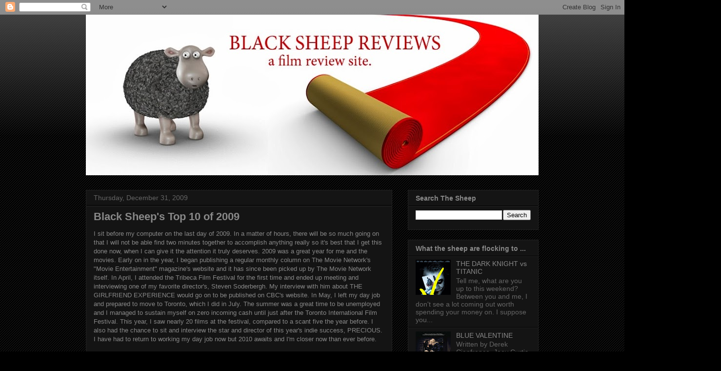

--- FILE ---
content_type: text/html; charset=UTF-8
request_url: https://blacksheepreviews.blogspot.com/2009/12/
body_size: 63863
content:
<!DOCTYPE html>
<html class='v2' dir='ltr' xmlns='http://www.w3.org/1999/xhtml' xmlns:b='http://www.google.com/2005/gml/b' xmlns:data='http://www.google.com/2005/gml/data' xmlns:expr='http://www.google.com/2005/gml/expr'>
<head>
<link href='https://www.blogger.com/static/v1/widgets/335934321-css_bundle_v2.css' rel='stylesheet' type='text/css'/>
<meta content='width=1100' name='viewport'/>
<meta content='text/html; charset=UTF-8' http-equiv='Content-Type'/>
<meta content='blogger' name='generator'/>
<link href='https://blacksheepreviews.blogspot.com/favicon.ico' rel='icon' type='image/x-icon'/>
<link href='http://blacksheepreviews.blogspot.com/2009/12/' rel='canonical'/>
<link rel="alternate" type="application/atom+xml" title="Black Sheep Reviews: A film review site. - Atom" href="https://blacksheepreviews.blogspot.com/feeds/posts/default" />
<link rel="alternate" type="application/rss+xml" title="Black Sheep Reviews: A film review site. - RSS" href="https://blacksheepreviews.blogspot.com/feeds/posts/default?alt=rss" />
<link rel="service.post" type="application/atom+xml" title="Black Sheep Reviews: A film review site. - Atom" href="https://www.blogger.com/feeds/17116344/posts/default" />
<!--Can't find substitution for tag [blog.ieCssRetrofitLinks]-->
<meta content='http://blacksheepreviews.blogspot.com/2009/12/' property='og:url'/>
<meta content='Black Sheep Reviews: A film review site.' property='og:title'/>
<meta content='Film reviews, new and old. Interviews galore.' property='og:description'/>
<title>Black Sheep Reviews: A film review site.: December 2009</title>
<style id='page-skin-1' type='text/css'><!--
/*
-----------------------------------------------
Blogger Template Style
Name:     Awesome Inc.
Designer: Tina Chen
URL:      tinachen.org
----------------------------------------------- */
/* Content
----------------------------------------------- */
body {
font: normal normal 13px Verdana, Geneva, sans-serif;
color: #888888;
background: #000000 url(//www.blogblog.com/1kt/awesomeinc/body_background_dark.png) repeat scroll top left;
}
html body .content-outer {
min-width: 0;
max-width: 100%;
width: 100%;
}
a:link {
text-decoration: none;
color: #888888;
}
a:visited {
text-decoration: none;
color: #444444;
}
a:hover {
text-decoration: underline;
color: #cccccc;
}
.body-fauxcolumn-outer .cap-top {
position: absolute;
z-index: 1;
height: 276px;
width: 100%;
background: transparent url(//www.blogblog.com/1kt/awesomeinc/body_gradient_dark.png) repeat-x scroll top left;
_background-image: none;
}
/* Columns
----------------------------------------------- */
.content-inner {
padding: 0;
}
.header-inner .section {
margin: 0 16px;
}
.tabs-inner .section {
margin: 0 16px;
}
.main-inner {
padding-top: 30px;
}
.main-inner .column-center-inner,
.main-inner .column-left-inner,
.main-inner .column-right-inner {
padding: 0 5px;
}
*+html body .main-inner .column-center-inner {
margin-top: -30px;
}
#layout .main-inner .column-center-inner {
margin-top: 0;
}
/* Header
----------------------------------------------- */
.header-outer {
margin: 0 0 0 0;
background: transparent none repeat scroll 0 0;
}
.Header h1 {
font: normal bold 40px Arial, Tahoma, Helvetica, FreeSans, sans-serif;
color: #888888;
text-shadow: 0 0 -1px #000000;
}
.Header h1 a {
color: #888888;
}
.Header .description {
font: normal normal 14px Verdana, Geneva, sans-serif;
color: #888888;
}
.header-inner .Header .titlewrapper,
.header-inner .Header .descriptionwrapper {
padding-left: 0;
padding-right: 0;
margin-bottom: 0;
}
.header-inner .Header .titlewrapper {
padding-top: 22px;
}
/* Tabs
----------------------------------------------- */
.tabs-outer {
overflow: hidden;
position: relative;
background: #141414 none repeat scroll 0 0;
}
#layout .tabs-outer {
overflow: visible;
}
.tabs-cap-top, .tabs-cap-bottom {
position: absolute;
width: 100%;
border-top: 1px solid #222222;
}
.tabs-cap-bottom {
bottom: 0;
}
.tabs-inner .widget li a {
display: inline-block;
margin: 0;
padding: .6em 1.5em;
font: normal bold 14px Verdana, Geneva, sans-serif;
color: #888888;
border-top: 1px solid #222222;
border-bottom: 1px solid #222222;
border-left: 1px solid #222222;
height: 16px;
line-height: 16px;
}
.tabs-inner .widget li:last-child a {
border-right: 1px solid #222222;
}
.tabs-inner .widget li.selected a, .tabs-inner .widget li a:hover {
background: #444444 none repeat-x scroll 0 -100px;
color: #888888;
}
/* Headings
----------------------------------------------- */
h2 {
font: normal bold 14px Verdana, Geneva, sans-serif;
color: #888888;
}
/* Widgets
----------------------------------------------- */
.main-inner .section {
margin: 0 27px;
padding: 0;
}
.main-inner .column-left-outer,
.main-inner .column-right-outer {
margin-top: 0;
}
#layout .main-inner .column-left-outer,
#layout .main-inner .column-right-outer {
margin-top: 0;
}
.main-inner .column-left-inner,
.main-inner .column-right-inner {
background: transparent none repeat 0 0;
-moz-box-shadow: 0 0 0 rgba(0, 0, 0, .2);
-webkit-box-shadow: 0 0 0 rgba(0, 0, 0, .2);
-goog-ms-box-shadow: 0 0 0 rgba(0, 0, 0, .2);
box-shadow: 0 0 0 rgba(0, 0, 0, .2);
-moz-border-radius: 0;
-webkit-border-radius: 0;
-goog-ms-border-radius: 0;
border-radius: 0;
}
#layout .main-inner .column-left-inner,
#layout .main-inner .column-right-inner {
margin-top: 0;
}
.sidebar .widget {
font: normal normal 14px Verdana, Geneva, sans-serif;
color: #888888;
}
.sidebar .widget a:link {
color: #888888;
}
.sidebar .widget a:visited {
color: #444444;
}
.sidebar .widget a:hover {
color: #cccccc;
}
.sidebar .widget h2 {
text-shadow: 0 0 -1px #000000;
}
.main-inner .widget {
background-color: #141414;
border: 1px solid #222222;
padding: 0 15px 15px;
margin: 20px -16px;
-moz-box-shadow: 0 0 0 rgba(0, 0, 0, .2);
-webkit-box-shadow: 0 0 0 rgba(0, 0, 0, .2);
-goog-ms-box-shadow: 0 0 0 rgba(0, 0, 0, .2);
box-shadow: 0 0 0 rgba(0, 0, 0, .2);
-moz-border-radius: 0;
-webkit-border-radius: 0;
-goog-ms-border-radius: 0;
border-radius: 0;
}
.main-inner .widget h2 {
margin: 0 -15px;
padding: .6em 15px .5em;
border-bottom: 1px solid #000000;
}
.footer-inner .widget h2 {
padding: 0 0 .4em;
border-bottom: 1px solid #000000;
}
.main-inner .widget h2 + div, .footer-inner .widget h2 + div {
border-top: 1px solid #222222;
padding-top: 8px;
}
.main-inner .widget .widget-content {
margin: 0 -15px;
padding: 7px 15px 0;
}
.main-inner .widget ul, .main-inner .widget #ArchiveList ul.flat {
margin: -8px -15px 0;
padding: 0;
list-style: none;
}
.main-inner .widget #ArchiveList {
margin: -8px 0 0;
}
.main-inner .widget ul li, .main-inner .widget #ArchiveList ul.flat li {
padding: .5em 15px;
text-indent: 0;
color: #666666;
border-top: 1px solid #222222;
border-bottom: 1px solid #000000;
}
.main-inner .widget #ArchiveList ul li {
padding-top: .25em;
padding-bottom: .25em;
}
.main-inner .widget ul li:first-child, .main-inner .widget #ArchiveList ul.flat li:first-child {
border-top: none;
}
.main-inner .widget ul li:last-child, .main-inner .widget #ArchiveList ul.flat li:last-child {
border-bottom: none;
}
.post-body {
position: relative;
}
.main-inner .widget .post-body ul {
padding: 0 2.5em;
margin: .5em 0;
list-style: disc;
}
.main-inner .widget .post-body ul li {
padding: 0.25em 0;
margin-bottom: .25em;
color: #888888;
border: none;
}
.footer-inner .widget ul {
padding: 0;
list-style: none;
}
.widget .zippy {
color: #666666;
}
/* Posts
----------------------------------------------- */
body .main-inner .Blog {
padding: 0;
margin-bottom: 1em;
background-color: transparent;
border: none;
-moz-box-shadow: 0 0 0 rgba(0, 0, 0, 0);
-webkit-box-shadow: 0 0 0 rgba(0, 0, 0, 0);
-goog-ms-box-shadow: 0 0 0 rgba(0, 0, 0, 0);
box-shadow: 0 0 0 rgba(0, 0, 0, 0);
}
.main-inner .section:last-child .Blog:last-child {
padding: 0;
margin-bottom: 1em;
}
.main-inner .widget h2.date-header {
margin: 0 -15px 1px;
padding: 0 0 0 0;
font: normal normal 14px Arial, Tahoma, Helvetica, FreeSans, sans-serif;
color: #666666;
background: transparent none no-repeat scroll top left;
border-top: 0 solid #222222;
border-bottom: 1px solid #000000;
-moz-border-radius-topleft: 0;
-moz-border-radius-topright: 0;
-webkit-border-top-left-radius: 0;
-webkit-border-top-right-radius: 0;
border-top-left-radius: 0;
border-top-right-radius: 0;
position: static;
bottom: 100%;
right: 15px;
text-shadow: 0 0 -1px #000000;
}
.main-inner .widget h2.date-header span {
font: normal normal 14px Arial, Tahoma, Helvetica, FreeSans, sans-serif;
display: block;
padding: .5em 15px;
border-left: 0 solid #222222;
border-right: 0 solid #222222;
}
.date-outer {
position: relative;
margin: 30px 0 20px;
padding: 0 15px;
background-color: #141414;
border: 1px solid #222222;
-moz-box-shadow: 0 0 0 rgba(0, 0, 0, .2);
-webkit-box-shadow: 0 0 0 rgba(0, 0, 0, .2);
-goog-ms-box-shadow: 0 0 0 rgba(0, 0, 0, .2);
box-shadow: 0 0 0 rgba(0, 0, 0, .2);
-moz-border-radius: 0;
-webkit-border-radius: 0;
-goog-ms-border-radius: 0;
border-radius: 0;
}
.date-outer:first-child {
margin-top: 0;
}
.date-outer:last-child {
margin-bottom: 20px;
-moz-border-radius-bottomleft: 0;
-moz-border-radius-bottomright: 0;
-webkit-border-bottom-left-radius: 0;
-webkit-border-bottom-right-radius: 0;
-goog-ms-border-bottom-left-radius: 0;
-goog-ms-border-bottom-right-radius: 0;
border-bottom-left-radius: 0;
border-bottom-right-radius: 0;
}
.date-posts {
margin: 0 -15px;
padding: 0 15px;
clear: both;
}
.post-outer, .inline-ad {
border-top: 1px solid #222222;
margin: 0 -15px;
padding: 15px 15px;
}
.post-outer {
padding-bottom: 10px;
}
.post-outer:first-child {
padding-top: 0;
border-top: none;
}
.post-outer:last-child, .inline-ad:last-child {
border-bottom: none;
}
.post-body {
position: relative;
}
.post-body img {
padding: 8px;
background: #222222;
border: 1px solid transparent;
-moz-box-shadow: 0 0 0 rgba(0, 0, 0, .2);
-webkit-box-shadow: 0 0 0 rgba(0, 0, 0, .2);
box-shadow: 0 0 0 rgba(0, 0, 0, .2);
-moz-border-radius: 0;
-webkit-border-radius: 0;
border-radius: 0;
}
h3.post-title, h4 {
font: normal bold 22px Verdana, Geneva, sans-serif;
color: #888888;
}
h3.post-title a {
font: normal bold 22px Verdana, Geneva, sans-serif;
color: #888888;
}
h3.post-title a:hover {
color: #cccccc;
text-decoration: underline;
}
.post-header {
margin: 0 0 1em;
}
.post-body {
line-height: 1.4;
}
.post-outer h2 {
color: #888888;
}
.post-footer {
margin: 1.5em 0 0;
}
#blog-pager {
padding: 15px;
font-size: 120%;
background-color: #141414;
border: 1px solid #222222;
-moz-box-shadow: 0 0 0 rgba(0, 0, 0, .2);
-webkit-box-shadow: 0 0 0 rgba(0, 0, 0, .2);
-goog-ms-box-shadow: 0 0 0 rgba(0, 0, 0, .2);
box-shadow: 0 0 0 rgba(0, 0, 0, .2);
-moz-border-radius: 0;
-webkit-border-radius: 0;
-goog-ms-border-radius: 0;
border-radius: 0;
-moz-border-radius-topleft: 0;
-moz-border-radius-topright: 0;
-webkit-border-top-left-radius: 0;
-webkit-border-top-right-radius: 0;
-goog-ms-border-top-left-radius: 0;
-goog-ms-border-top-right-radius: 0;
border-top-left-radius: 0;
border-top-right-radius-topright: 0;
margin-top: 1em;
}
.blog-feeds, .post-feeds {
margin: 1em 0;
text-align: center;
color: #888888;
}
.blog-feeds a, .post-feeds a {
color: #888888;
}
.blog-feeds a:visited, .post-feeds a:visited {
color: #444444;
}
.blog-feeds a:hover, .post-feeds a:hover {
color: #cccccc;
}
.post-outer .comments {
margin-top: 2em;
}
/* Comments
----------------------------------------------- */
.comments .comments-content .icon.blog-author {
background-repeat: no-repeat;
background-image: url([data-uri]);
}
.comments .comments-content .loadmore a {
border-top: 1px solid #222222;
border-bottom: 1px solid #222222;
}
.comments .continue {
border-top: 2px solid #222222;
}
/* Footer
----------------------------------------------- */
.footer-outer {
margin: -0 0 -1px;
padding: 0 0 0;
color: #888888;
overflow: hidden;
}
.footer-fauxborder-left {
border-top: 1px solid #222222;
background: #141414 none repeat scroll 0 0;
-moz-box-shadow: 0 0 0 rgba(0, 0, 0, .2);
-webkit-box-shadow: 0 0 0 rgba(0, 0, 0, .2);
-goog-ms-box-shadow: 0 0 0 rgba(0, 0, 0, .2);
box-shadow: 0 0 0 rgba(0, 0, 0, .2);
margin: 0 -0;
}
/* Mobile
----------------------------------------------- */
body.mobile {
background-size: auto;
}
.mobile .body-fauxcolumn-outer {
background: transparent none repeat scroll top left;
}
*+html body.mobile .main-inner .column-center-inner {
margin-top: 0;
}
.mobile .main-inner .widget {
padding: 0 0 15px;
}
.mobile .main-inner .widget h2 + div,
.mobile .footer-inner .widget h2 + div {
border-top: none;
padding-top: 0;
}
.mobile .footer-inner .widget h2 {
padding: 0.5em 0;
border-bottom: none;
}
.mobile .main-inner .widget .widget-content {
margin: 0;
padding: 7px 0 0;
}
.mobile .main-inner .widget ul,
.mobile .main-inner .widget #ArchiveList ul.flat {
margin: 0 -15px 0;
}
.mobile .main-inner .widget h2.date-header {
right: 0;
}
.mobile .date-header span {
padding: 0.4em 0;
}
.mobile .date-outer:first-child {
margin-bottom: 0;
border: 1px solid #222222;
-moz-border-radius-topleft: 0;
-moz-border-radius-topright: 0;
-webkit-border-top-left-radius: 0;
-webkit-border-top-right-radius: 0;
-goog-ms-border-top-left-radius: 0;
-goog-ms-border-top-right-radius: 0;
border-top-left-radius: 0;
border-top-right-radius: 0;
}
.mobile .date-outer {
border-color: #222222;
border-width: 0 1px 1px;
}
.mobile .date-outer:last-child {
margin-bottom: 0;
}
.mobile .main-inner {
padding: 0;
}
.mobile .header-inner .section {
margin: 0;
}
.mobile .post-outer, .mobile .inline-ad {
padding: 5px 0;
}
.mobile .tabs-inner .section {
margin: 0 10px;
}
.mobile .main-inner .widget h2 {
margin: 0;
padding: 0;
}
.mobile .main-inner .widget h2.date-header span {
padding: 0;
}
.mobile .main-inner .widget .widget-content {
margin: 0;
padding: 7px 0 0;
}
.mobile #blog-pager {
border: 1px solid transparent;
background: #141414 none repeat scroll 0 0;
}
.mobile .main-inner .column-left-inner,
.mobile .main-inner .column-right-inner {
background: transparent none repeat 0 0;
-moz-box-shadow: none;
-webkit-box-shadow: none;
-goog-ms-box-shadow: none;
box-shadow: none;
}
.mobile .date-posts {
margin: 0;
padding: 0;
}
.mobile .footer-fauxborder-left {
margin: 0;
border-top: inherit;
}
.mobile .main-inner .section:last-child .Blog:last-child {
margin-bottom: 0;
}
.mobile-index-contents {
color: #888888;
}
.mobile .mobile-link-button {
background: #888888 none repeat scroll 0 0;
}
.mobile-link-button a:link, .mobile-link-button a:visited {
color: #ffffff;
}
.mobile .tabs-inner .PageList .widget-content {
background: transparent;
border-top: 1px solid;
border-color: #222222;
color: #888888;
}
.mobile .tabs-inner .PageList .widget-content .pagelist-arrow {
border-left: 1px solid #222222;
}

--></style>
<style id='template-skin-1' type='text/css'><!--
body {
min-width: 960px;
}
.content-outer, .content-fauxcolumn-outer, .region-inner {
min-width: 960px;
max-width: 960px;
_width: 960px;
}
.main-inner .columns {
padding-left: 0px;
padding-right: 300px;
}
.main-inner .fauxcolumn-center-outer {
left: 0px;
right: 300px;
/* IE6 does not respect left and right together */
_width: expression(this.parentNode.offsetWidth -
parseInt("0px") -
parseInt("300px") + 'px');
}
.main-inner .fauxcolumn-left-outer {
width: 0px;
}
.main-inner .fauxcolumn-right-outer {
width: 300px;
}
.main-inner .column-left-outer {
width: 0px;
right: 100%;
margin-left: -0px;
}
.main-inner .column-right-outer {
width: 300px;
margin-right: -300px;
}
#layout {
min-width: 0;
}
#layout .content-outer {
min-width: 0;
width: 800px;
}
#layout .region-inner {
min-width: 0;
width: auto;
}
--></style>
<link href='https://www.blogger.com/dyn-css/authorization.css?targetBlogID=17116344&amp;zx=abc1211e-8aca-40e4-93a9-bb0f5830f619' media='none' onload='if(media!=&#39;all&#39;)media=&#39;all&#39;' rel='stylesheet'/><noscript><link href='https://www.blogger.com/dyn-css/authorization.css?targetBlogID=17116344&amp;zx=abc1211e-8aca-40e4-93a9-bb0f5830f619' rel='stylesheet'/></noscript>
<meta name='google-adsense-platform-account' content='ca-host-pub-1556223355139109'/>
<meta name='google-adsense-platform-domain' content='blogspot.com'/>

<!-- data-ad-client=ca-pub-9842996022013025 -->

</head>
<body class='loading variant-dark'>
<div class='navbar section' id='navbar'><div class='widget Navbar' data-version='1' id='Navbar1'><script type="text/javascript">
    function setAttributeOnload(object, attribute, val) {
      if(window.addEventListener) {
        window.addEventListener('load',
          function(){ object[attribute] = val; }, false);
      } else {
        window.attachEvent('onload', function(){ object[attribute] = val; });
      }
    }
  </script>
<div id="navbar-iframe-container"></div>
<script type="text/javascript" src="https://apis.google.com/js/platform.js"></script>
<script type="text/javascript">
      gapi.load("gapi.iframes:gapi.iframes.style.bubble", function() {
        if (gapi.iframes && gapi.iframes.getContext) {
          gapi.iframes.getContext().openChild({
              url: 'https://www.blogger.com/navbar/17116344?origin\x3dhttps://blacksheepreviews.blogspot.com',
              where: document.getElementById("navbar-iframe-container"),
              id: "navbar-iframe"
          });
        }
      });
    </script><script type="text/javascript">
(function() {
var script = document.createElement('script');
script.type = 'text/javascript';
script.src = '//pagead2.googlesyndication.com/pagead/js/google_top_exp.js';
var head = document.getElementsByTagName('head')[0];
if (head) {
head.appendChild(script);
}})();
</script>
</div></div>
<div class='body-fauxcolumns'>
<div class='fauxcolumn-outer body-fauxcolumn-outer'>
<div class='cap-top'>
<div class='cap-left'></div>
<div class='cap-right'></div>
</div>
<div class='fauxborder-left'>
<div class='fauxborder-right'></div>
<div class='fauxcolumn-inner'>
</div>
</div>
<div class='cap-bottom'>
<div class='cap-left'></div>
<div class='cap-right'></div>
</div>
</div>
</div>
<div class='content'>
<div class='content-fauxcolumns'>
<div class='fauxcolumn-outer content-fauxcolumn-outer'>
<div class='cap-top'>
<div class='cap-left'></div>
<div class='cap-right'></div>
</div>
<div class='fauxborder-left'>
<div class='fauxborder-right'></div>
<div class='fauxcolumn-inner'>
</div>
</div>
<div class='cap-bottom'>
<div class='cap-left'></div>
<div class='cap-right'></div>
</div>
</div>
</div>
<div class='content-outer'>
<div class='content-cap-top cap-top'>
<div class='cap-left'></div>
<div class='cap-right'></div>
</div>
<div class='fauxborder-left content-fauxborder-left'>
<div class='fauxborder-right content-fauxborder-right'></div>
<div class='content-inner'>
<header>
<div class='header-outer'>
<div class='header-cap-top cap-top'>
<div class='cap-left'></div>
<div class='cap-right'></div>
</div>
<div class='fauxborder-left header-fauxborder-left'>
<div class='fauxborder-right header-fauxborder-right'></div>
<div class='region-inner header-inner'>
<div class='header section' id='header'><div class='widget Header' data-version='1' id='Header1'>
<div id='header-inner'>
<a href='https://blacksheepreviews.blogspot.com/' style='display: block'>
<img alt='Black Sheep Reviews: A film review site.' height='329px; ' id='Header1_headerimg' src='https://blogger.googleusercontent.com/img/b/R29vZ2xl/AVvXsEimLW7CCRo_A-vXsQps-un4QudISD_sKqCJ1gNBiR8X9lkqRPKBTH9kJl6_uVDBm0GRN7IxIkPXXiSmEphMP79SoPvpPlXzOwkKl-Gx_tW6tyo7apNcY5EULL49p5xUs7aF18ZI/s928/Sheldon+Red+Carpet+Banner.jpg' style='display: block' width='928px; '/>
</a>
</div>
</div></div>
</div>
</div>
<div class='header-cap-bottom cap-bottom'>
<div class='cap-left'></div>
<div class='cap-right'></div>
</div>
</div>
</header>
<div class='tabs-outer'>
<div class='tabs-cap-top cap-top'>
<div class='cap-left'></div>
<div class='cap-right'></div>
</div>
<div class='fauxborder-left tabs-fauxborder-left'>
<div class='fauxborder-right tabs-fauxborder-right'></div>
<div class='region-inner tabs-inner'>
<div class='tabs no-items section' id='crosscol'></div>
<div class='tabs no-items section' id='crosscol-overflow'></div>
</div>
</div>
<div class='tabs-cap-bottom cap-bottom'>
<div class='cap-left'></div>
<div class='cap-right'></div>
</div>
</div>
<div class='main-outer'>
<div class='main-cap-top cap-top'>
<div class='cap-left'></div>
<div class='cap-right'></div>
</div>
<div class='fauxborder-left main-fauxborder-left'>
<div class='fauxborder-right main-fauxborder-right'></div>
<div class='region-inner main-inner'>
<div class='columns fauxcolumns'>
<div class='fauxcolumn-outer fauxcolumn-center-outer'>
<div class='cap-top'>
<div class='cap-left'></div>
<div class='cap-right'></div>
</div>
<div class='fauxborder-left'>
<div class='fauxborder-right'></div>
<div class='fauxcolumn-inner'>
</div>
</div>
<div class='cap-bottom'>
<div class='cap-left'></div>
<div class='cap-right'></div>
</div>
</div>
<div class='fauxcolumn-outer fauxcolumn-left-outer'>
<div class='cap-top'>
<div class='cap-left'></div>
<div class='cap-right'></div>
</div>
<div class='fauxborder-left'>
<div class='fauxborder-right'></div>
<div class='fauxcolumn-inner'>
</div>
</div>
<div class='cap-bottom'>
<div class='cap-left'></div>
<div class='cap-right'></div>
</div>
</div>
<div class='fauxcolumn-outer fauxcolumn-right-outer'>
<div class='cap-top'>
<div class='cap-left'></div>
<div class='cap-right'></div>
</div>
<div class='fauxborder-left'>
<div class='fauxborder-right'></div>
<div class='fauxcolumn-inner'>
</div>
</div>
<div class='cap-bottom'>
<div class='cap-left'></div>
<div class='cap-right'></div>
</div>
</div>
<!-- corrects IE6 width calculation -->
<div class='columns-inner'>
<div class='column-center-outer'>
<div class='column-center-inner'>
<div class='main section' id='main'><div class='widget Blog' data-version='1' id='Blog1'>
<div class='blog-posts hfeed'>

          <div class="date-outer">
        
<h2 class='date-header'><span>Thursday, December 31, 2009</span></h2>

          <div class="date-posts">
        
<div class='post-outer'>
<div class='post hentry' itemscope='itemscope' itemtype='http://schema.org/BlogPosting'>
<a name='3131784451142876596'></a>
<h3 class='post-title entry-title' itemprop='name'>
<a href='https://blacksheepreviews.blogspot.com/2009/12/black-sheeps-top-10-of-2009.html'>Black Sheep's Top 10 of 2009</a>
</h3>
<div class='post-header'>
<div class='post-header-line-1'></div>
</div>
<div class='post-body entry-content' id='post-body-3131784451142876596' itemprop='articleBody'>
I sit before my computer on the last day of 2009.  In a matter of hours, there will be so much going on that I will not be able find two minutes together to accomplish anything really so it's best that I get this done now, when I can give it the attention it truly deserves.  2009 was a great year for me and the movies.  Early on in the year, I began publishing a regular monthly column on The Movie Network's "Movie Entertainment" magazine's website and it has since been picked up by The Movie Network itself.  In April, I attended the Tribeca Film Festival for the first time and ended up meeting and interviewing one of my favorite director's, Steven Soderbergh.  My interview with him about <a href="http://blacksheepreviews.blogspot.com/2009/06/soderbergh-experience.html">THE GIRLFRIEND EXPERIENCE</a> would go on to be published on CBC's website.  In May, I left my day job and prepared to move to Toronto, which I did in July.  The summer was a great time to be unemployed and I managed to sustain myself on zero incoming cash until just after the Toronto International Film Festival.  This year, I saw nearly 20 films at the festival, compared to a scant five the year before.  I also had the chance to sit and interview the star and director of this year's indie success, <a href="http://blacksheepreviews.blogspot.com/2009/11/precious-journey.html">PRECIOUS</a>.  I have had to return to working my day job now but 2010 awaits and I'm closer now than ever before.<br /><br />Alright, so that's me.  Now what about the movies?  I knew all year that I was going to be leaving my day job at some point so I was able to get excited about a lot of the movies that were coming out this year.  And a lot of them did not disappoint.  As per usual, my full list of best performances and films will be coming soon with the announcement of the Mouton d'Or awards in January but the following is my Top 10 films of 2009, in alphabetical order.  Even as I write these very words to you, I have a short list of eleven titles and I'm still not sure what will make it and what won't.  The suspense is killing me!  Anyway, here goes ... (click on any title for the full Black Sheep review) <br /><br /><br /><a href="http://blacksheepreviews.blogspot.com/2009/07/500-days-of-summer.html">(500) DAYS OF SUMMER</a><br />Directed by Marc Webb<br /><br /><a href="https://blogger.googleusercontent.com/img/b/R29vZ2xl/AVvXsEhMqPnNYf_zuuiQg8aW9ZafFQEs27LcwHbAd0Aq3bCHLNunx3jYF3b-l_uSOzUTm7VxRW9JTQQKhyxOQmNVF6oud4_bGhkQpjDcbZC3sFntaseZlh2qWJjOmUoyOk7bXAvWRRcs/s1600-h/500+Days+of+Summer+5.jpg" onblur="try {parent.deselectBloggerImageGracefully();} catch(e) {}"><img alt="" border="0" id="BLOGGER_PHOTO_ID_5421440560193513666" src="https://blogger.googleusercontent.com/img/b/R29vZ2xl/AVvXsEhMqPnNYf_zuuiQg8aW9ZafFQEs27LcwHbAd0Aq3bCHLNunx3jYF3b-l_uSOzUTm7VxRW9JTQQKhyxOQmNVF6oud4_bGhkQpjDcbZC3sFntaseZlh2qWJjOmUoyOk7bXAvWRRcs/s400/500+Days+of+Summer+5.jpg" style="display:block; margin:0px auto 10px; text-align:center;cursor:pointer; cursor:hand;width: 400px; height: 267px;" /></a><br />I've seen this film three times and it makes me smile and feel good about everything every time.  This anti-love story is so infectious and so enchanting that it somehow ignites my personal quest for love while simultaneously breaking down all the myths about love I've subscribed to all these years.  The adorable Joseph Gordon-Levitt and Zooey Deschanel are the cutest couple of the year!<br /><br /><br /><a href="http://blacksheepreviews.blogspot.com/2009/08/district-9.html">DISTRICT 9</a><br />Directed by Neil Blomkamp<br /><br /><a href="https://blogger.googleusercontent.com/img/b/R29vZ2xl/AVvXsEhq07Ycf1d1E-OxI3ecQfP79TMG3IDFVRH7-OFIQ1E_-pMLt6O-_G1ccjxSS5H1LwoCnRBGu9YGJrMrGM4U8oQAmnF_4Zzp4qDXTN1WnCUCUQ02YV2Yd42hY8LWLcMJ4-pEZZF-/s1600-h/District+9+4.jpg" onblur="try {parent.deselectBloggerImageGracefully();} catch(e) {}"><img alt="" border="0" id="BLOGGER_PHOTO_ID_5421440859413924658" src="https://blogger.googleusercontent.com/img/b/R29vZ2xl/AVvXsEhq07Ycf1d1E-OxI3ecQfP79TMG3IDFVRH7-OFIQ1E_-pMLt6O-_G1ccjxSS5H1LwoCnRBGu9YGJrMrGM4U8oQAmnF_4Zzp4qDXTN1WnCUCUQ02YV2Yd42hY8LWLcMJ4-pEZZF-/s400/District+9+4.jpg" style="display:block; margin:0px auto 10px; text-align:center;cursor:pointer; cursor:hand;width: 400px; height: 225px;" /></a><br />When I first saw this film, I was floored.  It was original; it was exciting; I was completely convinced that South Africa had been overrun with alien life.  It isn't every day that you catch a film that is visually remarkable, action packed and socially conscious at the same time with absolutely no trace of compromise.  I was also pretty floored because the moment it ended, I knew it was going to find its way on this list.<br /><br /><br /><a href="http://blacksheepreviews.blogspot.com/2009/10/education.html">AN EDUCATION</a><br />Directed by Lone Scherfig<br /><br /><a href="https://blogger.googleusercontent.com/img/b/R29vZ2xl/AVvXsEjeAFQMRh0z5CXOn1gR5MjN2HyGiBhOYnpB6gL284Exir1x0Dy9hemUY8azYqlX_HAs7EBQWhkH0Gevpm4QDM1d8Rf4_gKDeoG8ce13emG4FIbryt5WhB0ZZYECtD9Ft3GaOLOS/s1600-h/An+Education+2.jpg" onblur="try {parent.deselectBloggerImageGracefully();} catch(e) {}"><img alt="" border="0" id="BLOGGER_PHOTO_ID_5421440728560678306" src="https://blogger.googleusercontent.com/img/b/R29vZ2xl/AVvXsEjeAFQMRh0z5CXOn1gR5MjN2HyGiBhOYnpB6gL284Exir1x0Dy9hemUY8azYqlX_HAs7EBQWhkH0Gevpm4QDM1d8Rf4_gKDeoG8ce13emG4FIbryt5WhB0ZZYECtD9Ft3GaOLOS/s400/An+Education+2.jpg" style="display:block; margin:0px auto 10px; text-align:center;cursor:pointer; cursor:hand;width: 400px; height: 267px;" /></a><br />This film was the toast of TIFF and I could not get in no matter how hard I tried.  It was well worth the wait.  Its classic style and subtle screenplay brought new perspective to the feminist plight.  Star, Carey Mulligan carries the ecstasy of a first love with the jubilance of a little girl and the weight of the consequences to dating an older man with grace and restraint.  I for one definitely felt like I learnt something.<br /><br /><br /><a href="http://blacksheepreviews.blogspot.com/2009/11/fantastic-mr-fox.html">FANTASTIC MR. FOX</a><br />Directed by Wes Anderson<br /><br /><a href="https://blogger.googleusercontent.com/img/b/R29vZ2xl/AVvXsEjom5u-SSn_gfz3R_EkOHQtV_Ak3SQlKjOpXq8blsPlETFdeCguVMZTWkwMpxuRufJLpS0Z3BMRK01AGUoZ3CLh6kZoGc3OAJgF6E00kUBYqLw10BxXAWRMUEwFNzwYng8LWhil/s1600-h/Fantastic+Mr.+Fox+2.jpg" onblur="try {parent.deselectBloggerImageGracefully();} catch(e) {}"><img alt="" border="0" id="BLOGGER_PHOTO_ID_5421441024531833570" src="https://blogger.googleusercontent.com/img/b/R29vZ2xl/AVvXsEjom5u-SSn_gfz3R_EkOHQtV_Ak3SQlKjOpXq8blsPlETFdeCguVMZTWkwMpxuRufJLpS0Z3BMRK01AGUoZ3CLh6kZoGc3OAJgF6E00kUBYqLw10BxXAWRMUEwFNzwYng8LWhil/s400/Fantastic+Mr.+Fox+2.jpg" style="display:block; margin:0px auto 10px; text-align:center;cursor:pointer; cursor:hand;width: 400px; height: 216px;" /></a><br />Wes Anderson is a particular taste and I was thrilled to see that taste make a successful transition into the realm of animation.  Watching this adaptation of the Roald Dahl classic is a constant delight.  It truly digs its own path, striking the perfect balance between adult insight and childlike excitement throughout.  In a world where Pixar owns the monopoly on satisfying adult animation (and rightfully so), it is refreshing to see that others out there can not only pull it off too but bring something new as well.<br /><br /><br /><a href="http://blacksheepreviews.blogspot.com/2009/07/hurt-locker.html">THE HURT LOCKER</a><br />Directed by Kathryn Bigelow<br /><br /><a href="https://blogger.googleusercontent.com/img/b/R29vZ2xl/AVvXsEhhaHYbDs03Z3av63Amiqt0zl0uS4zXgp_YVyHkZ88Y1bJoq2510tvczlrGcPprM0EEVjEWy1dJyRh5qCKEfxMGiehUPND26DnK6PQ-cRdtM_E58OP1vec3kgV0hgcp_RdQgwsg/s1600-h/Hurt+Locker+3.jpg" onblur="try {parent.deselectBloggerImageGracefully();} catch(e) {}"><img alt="" border="0" id="BLOGGER_PHOTO_ID_5421441463894276434" src="https://blogger.googleusercontent.com/img/b/R29vZ2xl/AVvXsEhhaHYbDs03Z3av63Amiqt0zl0uS4zXgp_YVyHkZ88Y1bJoq2510tvczlrGcPprM0EEVjEWy1dJyRh5qCKEfxMGiehUPND26DnK6PQ-cRdtM_E58OP1vec3kgV0hgcp_RdQgwsg/s400/Hurt+Locker+3.jpg" style="display:block; margin:0px auto 10px; text-align:center;cursor:pointer; cursor:hand;width: 400px; height: 225px;" /></a><br />By now, you've no doubt seen this film on every Top 10 list in the world.  It is an obvious choice but it is also the right choice.  Bigelow managed to craft a highly explosive film about trying to make sure bombs don't go off.  The film is naturally tense but all the more so because Bigelow sneaks us into this military bomb squad in Iraq by shooting from as many different perspectives as possible.  Perhaps this is why it is the least judgmental Iraq war film to date.<br /><br /><br /><a href="http://blacksheepreviews.blogspot.com/2009/11/best-of-black-sheep-precious-based-on.html">PRECIOUS: BASED ON THE NOVEL "PUSH" BY SAPPHIRE</a><br />Directed by Lee Daniels<br /><br /><a href="https://blogger.googleusercontent.com/img/b/R29vZ2xl/AVvXsEg4950-z-IpvMbRUJtNBU1vBmulemCnH-GMTUGbZowxEoRtdcxDt9mgNdqLMMwx3N2-YkcDp4K51jHcQuIEa_nqM1gDzxrr3ubq4h8OrHg9WJ6uHDzjJx2_zbbqdJ1Yx2THMc-2/s1600-h/Precious+6.jpg" onblur="try {parent.deselectBloggerImageGracefully();} catch(e) {}"><img alt="" border="0" id="BLOGGER_PHOTO_ID_5421441605731159650" src="https://blogger.googleusercontent.com/img/b/R29vZ2xl/AVvXsEg4950-z-IpvMbRUJtNBU1vBmulemCnH-GMTUGbZowxEoRtdcxDt9mgNdqLMMwx3N2-YkcDp4K51jHcQuIEa_nqM1gDzxrr3ubq4h8OrHg9WJ6uHDzjJx2_zbbqdJ1Yx2THMc-2/s400/Precious+6.jpg" style="display:block; margin:0px auto 10px; text-align:center;cursor:pointer; cursor:hand;width: 400px; height: 216px;" /></a><br />From a filmmaking perspective, this one is certainly uneven at times but its boldness is so striking that it certainly earns its place amongst the best of the year.  This story of a young woman, overweight, pregnant, illiterate and abused, is the most unlikely of success stories.  It is fueled by some of the most brave performances of the year from one of the most eclectic casts of the year.  It is Daniels though who deserves the biggest applause here for getting people to stop ignoring this girl and see her for who she is inside.<br /><br /><br /><a href="http://blacksheepreviews.blogspot.com/2009/10/serious-man.html">A SERIOUS MAN</a><br />Directed by Joel and Ethan Coen<br /><br /><a href="https://blogger.googleusercontent.com/img/b/R29vZ2xl/AVvXsEgg7u1gnTAQihKraNif6-qy-OeE2T2pF1faKGFu4u3wwUPONOm8bm5jLRI3v2-ShGCWJidxiUV-7_vC48dmibjQzieOAB8gETAHGaTue1qa06L38og-5JrLVeBcjVzgiCTlEbGo/s1600-h/Serious+Man+1.jpg" onblur="try {parent.deselectBloggerImageGracefully();} catch(e) {}"><img alt="" border="0" id="BLOGGER_PHOTO_ID_5421442029484142418" src="https://blogger.googleusercontent.com/img/b/R29vZ2xl/AVvXsEgg7u1gnTAQihKraNif6-qy-OeE2T2pF1faKGFu4u3wwUPONOm8bm5jLRI3v2-ShGCWJidxiUV-7_vC48dmibjQzieOAB8gETAHGaTue1qa06L38og-5JrLVeBcjVzgiCTlEbGo/s400/Serious+Man+1.jpg" style="display:block; margin:0px auto 10px; text-align:center;cursor:pointer; cursor:hand;width: 400px; height: 267px;" /></a><br />Who knew that the Coen Brothers could get so personal and still feel completely disassociated?  Michael Stuhlbarg's incredible performance as Larry Gopnick allows this tale of misfortune to transcend its Jewish roots and become a tale for unlucky folks everywhere.  Watching his life is like watching a train wreck just get worse and worse but somehow all the while, thanks to that special Coen touch, deep, genuine sympathy is inspired aplenty.<br /><br /><br /><a href="http://blacksheepreviews.blogspot.com/2009/09/dvd-review-sin-nombre.html">SIN NOMBRE</a><br />Directed by Cory Fukunaga<br /><br /><a href="https://blogger.googleusercontent.com/img/b/R29vZ2xl/AVvXsEgjsdwFs3EpcUGMsvlw8eAVF45Tf_JGJokpLh7N33A8F2dlM6Z4-uRD6PqiX2Fh5Vhh_dvfb8bYCF7QJ5oZZY88F77D3a5ObZ4mblA_BZg67QDzUaOD9KUsTmsGo23YDLrOpxwT/s1600-h/Sin+Nombre+2.jpg" onblur="try {parent.deselectBloggerImageGracefully();} catch(e) {}"><img alt="" border="0" id="BLOGGER_PHOTO_ID_5421442435906301282" src="https://blogger.googleusercontent.com/img/b/R29vZ2xl/AVvXsEgjsdwFs3EpcUGMsvlw8eAVF45Tf_JGJokpLh7N33A8F2dlM6Z4-uRD6PqiX2Fh5Vhh_dvfb8bYCF7QJ5oZZY88F77D3a5ObZ4mblA_BZg67QDzUaOD9KUsTmsGo23YDLrOpxwT/s400/Sin+Nombre+2.jpg" style="display:block; margin:0px auto 10px; text-align:center;cursor:pointer; cursor:hand;width: 400px; height: 268px;" /></a><br />I cannot say enough good things about this first feature from Cory Fukunaga.  Two complete strangers end up on the same journey to cross the Mexican border into the United States and neither their lives nor ours are the same for having the experience.  Each of their characters is going through their own individual struggles but the solace they find in each other makes every hardship they suffer worth it.  Fukunaga is a bold new voice.<br /><br /><br /><a href="http://blacksheepreviews.blogspot.com/2009/12/single-man.html">A SINGLE MAN</a><br />Directed by Tom Ford<br /><br /><a href="https://blogger.googleusercontent.com/img/b/R29vZ2xl/AVvXsEh2P66O3crvmthlTyR9OuhwUook5JZqDD_e09V2-GdqaAxt1fZ43tFPg4KA91B6gdLtxugnuNvgcTRN9CTPFVIp2k48KkVG4JnMJNSnmiEs4ieIuqpZ27inFqUbgDeZI3SFXf_9/s1600-h/Single+Man+4.jpg" onblur="try {parent.deselectBloggerImageGracefully();} catch(e) {}"><img alt="" border="0" id="BLOGGER_PHOTO_ID_5421442756582537922" src="https://blogger.googleusercontent.com/img/b/R29vZ2xl/AVvXsEh2P66O3crvmthlTyR9OuhwUook5JZqDD_e09V2-GdqaAxt1fZ43tFPg4KA91B6gdLtxugnuNvgcTRN9CTPFVIp2k48KkVG4JnMJNSnmiEs4ieIuqpZ27inFqUbgDeZI3SFXf_9/s400/Single+Man+4.jpg" style="display:block; margin:0px auto 10px; text-align:center;cursor:pointer; cursor:hand;width: 400px; height: 194px;" /></a><br />Fashion designer, Tom Ford's directorial debut, is just plain stunning.  It's 1960's design is authentic and exquisite and the performances from Colin Firth and Julianne Moore are fresh and exciting for each of them.  By adapting Christopher Isherwood's novel of the same name about a man coping with the death of his longtime lover in a world that doesn't acknowledge that love, Ford has made more than a film; he has also made a very compelling argument for gay marriage and the rights that should be afforded gay men and women everywhere.  And naturally, he did it in style.<br /><br /><br /><a href="http://blacksheepreviews.blogspot.com/2009/12/up-in-air.html">UP IN THE AIR</a><br />Directed by Jason Reitman<br /><br /><a href="https://blogger.googleusercontent.com/img/b/R29vZ2xl/AVvXsEg-js-zWvA0UaRE3oQDFSlP6iWU1ZOBLez6Fgjr6IU6hVcxtoHkIqda1vK9KYgnwvGk3z1zrVdgWooBuDCnMoiBPOl2E6K1o-0Bb-6hrR59eJCA6gVrP1iQRVEAZhUpemlWpP0y/s1600-h/Up+in+the+Air+1.jpg" onblur="try {parent.deselectBloggerImageGracefully();} catch(e) {}"><img alt="" border="0" id="BLOGGER_PHOTO_ID_5421445419849696066" src="https://blogger.googleusercontent.com/img/b/R29vZ2xl/AVvXsEg-js-zWvA0UaRE3oQDFSlP6iWU1ZOBLez6Fgjr6IU6hVcxtoHkIqda1vK9KYgnwvGk3z1zrVdgWooBuDCnMoiBPOl2E6K1o-0Bb-6hrR59eJCA6gVrP1iQRVEAZhUpemlWpP0y/s400/Up+in+the+Air+1.jpg" style="display:block; margin:0px auto 10px; text-align:center;cursor:pointer; cursor:hand;width: 400px; height: 240px;" /></a><br />Films that are decidedly adult in theme and tone have struggled recently to connect with audiences but this one is so perfectly executed that it is not only reaching its audience but going far beyond it.  The zeitgeist factors in this film, from the crumbling economic backdrop to the increasingly guarded approach towards love and human interaction, make it easy for most to identify with it.  The entire cast (George Clooney, Vera Farmiga and Anna Kendrick) is lovely; the tone is respectful; and thanks to Reitman, the whole thing soars.<br /><br /><br />HONOURABLE MENTION: <a href="http://blacksheepreviews.blogspot.com/2009/04/hunger.html">HUNGER</a><br />Directed by Steve McQueen<br /><br /><a href="https://blogger.googleusercontent.com/img/b/R29vZ2xl/AVvXsEhKOg9liNHQQX-iUhAL_e1JFaj3cb47OGezavct6HUVq0Cp12UoKIjhrZ4htSiVu0uP3KK57ZYgh2mNWE3c4Iwx0z11ljZQzScEIkWXz5lrTbE41DlW_kNXseUAGrtM6q68aUbb/s1600-h/Hunger+3.jpg" onblur="try {parent.deselectBloggerImageGracefully();} catch(e) {}"><img alt="" border="0" id="BLOGGER_PHOTO_ID_5421441268842810514" src="https://blogger.googleusercontent.com/img/b/R29vZ2xl/AVvXsEhKOg9liNHQQX-iUhAL_e1JFaj3cb47OGezavct6HUVq0Cp12UoKIjhrZ4htSiVu0uP3KK57ZYgh2mNWE3c4Iwx0z11ljZQzScEIkWXz5lrTbE41DlW_kNXseUAGrtM6q68aUbb/s400/Hunger+3.jpg" style="display:block; margin:0px auto 10px; text-align:center;cursor:pointer; cursor:hand;width: 400px; height: 268px;" /></a><br />OK, so I found a way to cheat the Top 10.  Don't hate on me.  I did not include this film in the actual Top 10 as it is considered a 2008 entry but as it did not play in Canada until this year, it warrants mentioning. This 2008 festival favorite went unnoticed in North American cinemas this past spring but that doesn't shock me.  Hunger strikes and graphic prison violence are not exactly crowd pleasers.  If you are up for it, you must see this film.  It will turn your stomach but it will furiously turn the wheels of your mind as well.  <br /><br />There you have it folks.  These were my favorite films from 2009.  Here is to an excellent 2010!
<div style='clear: both;'></div>
</div>
<div class='post-footer'>
<div class='post-footer-line post-footer-line-1'><div class='post-share-buttons goog-inline-block'>
<a class='goog-inline-block share-button sb-email' href='https://www.blogger.com/share-post.g?blogID=17116344&postID=3131784451142876596&target=email' target='_blank' title='Email This'><span class='share-button-link-text'>Email This</span></a><a class='goog-inline-block share-button sb-blog' href='https://www.blogger.com/share-post.g?blogID=17116344&postID=3131784451142876596&target=blog' onclick='window.open(this.href, "_blank", "height=270,width=475"); return false;' target='_blank' title='BlogThis!'><span class='share-button-link-text'>BlogThis!</span></a><a class='goog-inline-block share-button sb-twitter' href='https://www.blogger.com/share-post.g?blogID=17116344&postID=3131784451142876596&target=twitter' target='_blank' title='Share to X'><span class='share-button-link-text'>Share to X</span></a><a class='goog-inline-block share-button sb-facebook' href='https://www.blogger.com/share-post.g?blogID=17116344&postID=3131784451142876596&target=facebook' onclick='window.open(this.href, "_blank", "height=430,width=640"); return false;' target='_blank' title='Share to Facebook'><span class='share-button-link-text'>Share to Facebook</span></a><a class='goog-inline-block share-button sb-pinterest' href='https://www.blogger.com/share-post.g?blogID=17116344&postID=3131784451142876596&target=pinterest' target='_blank' title='Share to Pinterest'><span class='share-button-link-text'>Share to Pinterest</span></a>
</div>
<span class='post-icons'>
<span class='item-action'>
<a href='https://www.blogger.com/email-post/17116344/3131784451142876596' title='Email Post'>
<img alt="" class="icon-action" height="13" src="//img1.blogblog.com/img/icon18_email.gif" width="18">
</a>
</span>
</span>
<span class='post-author vcard'>
Posted by
<span class='fn'>
<a href='https://www.blogger.com/profile/09401179904634647186' itemprop='author' rel='author' title='author profile'>
Black Sheep
</a>
</span>
</span>
<span class='post-timestamp'>
at
<a class='timestamp-link' href='https://blacksheepreviews.blogspot.com/2009/12/black-sheeps-top-10-of-2009.html' itemprop='url' rel='bookmark' title='permanent link'><abbr class='published' itemprop='datePublished' title='2009-12-31T09:18:00-05:00'>9:18 am</abbr></a>
</span>
<span class='post-comment-link'>
<a class='comment-link' href='https://www.blogger.com/comment/fullpage/post/17116344/3131784451142876596' onclick=''>0
comments</a>
</span>
<span class='post-backlinks post-comment-link'>
</span>
</div>
<div class='post-footer-line post-footer-line-2'></div>
<div class='post-footer-line post-footer-line-3'></div>
</div>
</div>
</div>

          </div></div>
        

          <div class="date-outer">
        
<h2 class='date-header'><span>Monday, December 28, 2009</span></h2>

          <div class="date-posts">
        
<div class='post-outer'>
<div class='post hentry' itemscope='itemscope' itemtype='http://schema.org/BlogPosting'>
<a name='6607144947633978064'></a>
<h3 class='post-title entry-title' itemprop='name'>
<a href='https://blacksheepreviews.blogspot.com/2009/12/black-sheep-box-office-merry-christmas.html'>Black Sheep @ The Box Office: Merry Christmas, Hollywood.</a>
</h3>
<div class='post-header'>
<div class='post-header-line-1'></div>
</div>
<div class='post-body entry-content' id='post-body-6607144947633978064' itemprop='articleBody'>
<a href="https://blogger.googleusercontent.com/img/b/R29vZ2xl/AVvXsEgnD6RXNuMQaUVRNCK4RBfuV3cT1spdIcx92r1yPosU0qYNT_YDQIQ_3g0Jxuwi4F8yDl4wVmmc0XCz0tWq8Zc-lAo36sO7Vm0SHGKmSlwmn-6PPE0u0o0IO1WeqwIdwoUhpwAW/s1600-h/Black+Sheep+Box+Office+copy.jpg" onblur="try {parent.deselectBloggerImageGracefully();} catch(e) {}"><img alt="" border="0" id="BLOGGER_PHOTO_ID_5420332311464243570" src="https://blogger.googleusercontent.com/img/b/R29vZ2xl/AVvXsEgnD6RXNuMQaUVRNCK4RBfuV3cT1spdIcx92r1yPosU0qYNT_YDQIQ_3g0Jxuwi4F8yDl4wVmmc0XCz0tWq8Zc-lAo36sO7Vm0SHGKmSlwmn-6PPE0u0o0IO1WeqwIdwoUhpwAW/s400/Black+Sheep+Box+Office+copy.jpg" style="display:block; margin:0px auto 10px; text-align:center;cursor:pointer; cursor:hand;width: 400px; height: 331px;" /></a><br /><br />Well, I'm full.  I had plenty to eat over the last few days and food exhaustion may be the reason for my late report but I wasn't the only one who ingested a lot this weekend.  Moviergoers ate up almost everything Hollywood was serving at the box office for the year's last full frame.  Christmas Day has been a launching pad for a variety of fare over the years but this year it fell on a Friday and got a very big present - the biggest Christmas Day opening in history.<br /><br /><a href="https://blogger.googleusercontent.com/img/b/R29vZ2xl/AVvXsEiqEhMLWEAFBKFTC4L2lNu2RXEpYdYpOJPDcr9IeCldRIGemncaM2EWOkcDAcYl4v_WG-6OVoalLJSCoYDdMQrs4VYGRoiz2rtDd5mIx_CYzO2qRdRhCCX4w-eaSLi4DEVBzxXY/s1600-h/sherlockholmespic15.jpg" onblur="try {parent.deselectBloggerImageGracefully();} catch(e) {}"><img alt="" border="0" id="BLOGGER_PHOTO_ID_5420327190013455890" src="https://blogger.googleusercontent.com/img/b/R29vZ2xl/AVvXsEiqEhMLWEAFBKFTC4L2lNu2RXEpYdYpOJPDcr9IeCldRIGemncaM2EWOkcDAcYl4v_WG-6OVoalLJSCoYDdMQrs4VYGRoiz2rtDd5mIx_CYzO2qRdRhCCX4w-eaSLi4DEVBzxXY/s400/sherlockholmespic15.jpg" style="display:block; margin:0px auto 10px; text-align:center;cursor:pointer; cursor:hand;width: 400px; height: 225px;" /></a><br />SHERLOCK HOLMES may have missed out on the weekend crown - an achievement claimed by <a href="http://blacksheepreviews.blogspot.com/2009/12/avatar.html">AVATAR</a> in its second weekend - but, with $24.8 million on Christmas Day alone, it easily surpassed former champ, MEET THE FOCKERS ($19.5 million), to become the best Christmas Day opening of all time.  <a href="http://blacksheepreviews.blogspot.com/2009/12/avatar.html">AVATAR</a> also passed MEET THE FOCKERS, with $23.6 million, which is not bad at all for a film in its second week.  SHERLOCK HOLMES ultimately brought in $65.4 million all weekend for a stellar wide per screen average of $18K.  I can think of one person who just had the best Christmas of their lives - once-promising director, Guy Ritchie now has his first actual hit.  And come to think of it, once washed up actor, Robert Downey Jr., now has two bonafide franchises on his hands. Fa-la-la-la-la-la-la-la-la, indeed.<br /><br /><span class="fullpost"><a href="https://blogger.googleusercontent.com/img/b/R29vZ2xl/AVvXsEgEyBsMpGlaJkKC5wTxpbR6GC6zDwL6O6tCq76_RcFxkKcybe5WbA3vJufExDOgJj3gYaBX6mlWzl75CH4b4mcuO6Pm9zFKaqxdyU0lrE6buhP_jtO3SqR3c6e9ZmurC4umOYVH/s1600-h/Avatar+6.jpg" onblur="try {parent.deselectBloggerImageGracefully();} catch(e) {}"><img alt="" border="0" id="BLOGGER_PHOTO_ID_5420326122984939234" src="https://blogger.googleusercontent.com/img/b/R29vZ2xl/AVvXsEgEyBsMpGlaJkKC5wTxpbR6GC6zDwL6O6tCq76_RcFxkKcybe5WbA3vJufExDOgJj3gYaBX6mlWzl75CH4b4mcuO6Pm9zFKaqxdyU0lrE6buhP_jtO3SqR3c6e9ZmurC4umOYVH/s400/Avatar+6.jpg" style="display:block; margin:0px auto 10px; text-align:center;cursor:pointer; cursor:hand;width: 400px; height: 225px;" /></a><br />James Cameron's <a href="http://blacksheepreviews.blogspot.com/2009/12/avatar.html">AVATAR</a> finished the weekend with $75 million, off only 2.6% from last week.  It has already pulled in over $600 million internationally and it's success has naturally sprung talk of a sequel.  I implore you, Mr. Cameron, leave this film alone.  Take your wonderful technology and incredible imagination and create another great new thing.  The point of <a href="http://blacksheepreviews.blogspot.com/2009/12/avatar.html">AVATAR</a> was to create something no one had ever seen and a sequel would inherently defeat that purpose.  I'm asking nicely.<br /><br /><a href="https://blogger.googleusercontent.com/img/b/R29vZ2xl/AVvXsEghQ_4f8vODiMoe_Hg0cnDMQjN-9aCQEtjV7JxfqO-y5_u4wXmew73Pusx-C24LQUBCHNgfOgSfJB0DTjSh6bCVK6Fgax30uMEQvWACNInTpSVjd4eYHnMKfss9cKSibcE7a3B8/s1600-h/alvinchipmunks2pic6.jpg" onblur="try {parent.deselectBloggerImageGracefully();} catch(e) {}"><img alt="" border="0" id="BLOGGER_PHOTO_ID_5420328071815115122" src="https://blogger.googleusercontent.com/img/b/R29vZ2xl/AVvXsEghQ_4f8vODiMoe_Hg0cnDMQjN-9aCQEtjV7JxfqO-y5_u4wXmew73Pusx-C24LQUBCHNgfOgSfJB0DTjSh6bCVK6Fgax30uMEQvWACNInTpSVjd4eYHnMKfss9cKSibcE7a3B8/s400/alvinchipmunks2pic6.jpg" style="display:block; margin:0px auto 10px; text-align:center;cursor:pointer; cursor:hand;width: 400px; height: 301px;" /></a><br />Speaking of sequels, ALVIN AND THE CHIPMUNKS: THE SQUEAKEQUEL (sp?), opened in third place after dethroning <a href="http://blacksheepreviews.blogspot.com/2009/12/avatar.html">AVATAR</a> on it's early Wednesday release.  When the first film came out, I was floored that anyone wanted to see it but then it was huge.  It brought in $44 million opening weekend, a couple of weeks before Christmas, and went on to make $212 million in North America.  So this time, I was ready for it.  The question wasn't whether it would do well; it was whether it would do better than the first.  And I'm sad to say it did.  On Wednesday, it brought in $18 million and it would finish its five day run with $77 million, $28 million more than the first made in five-days.  Good job, people.  I applaud you.<br /><br /><a href="https://blogger.googleusercontent.com/img/b/R29vZ2xl/AVvXsEhEdkoaZ2yfFOPOarfSISqjM1mxdqvpD_wzHMVVeUD4u7LmEy6peyG9sAPbN1y1a_CcxBd5JxMmJwWGMX837xb_ZItb5k_Jbtl7xXy3o9rCf16MWOduWxfDDXyUgDsshMhwdWJQ/s1600-h/It&#39;s+Complicated+4.jpg" onblur="try {parent.deselectBloggerImageGracefully();} catch(e) {}"><img alt="" border="0" id="BLOGGER_PHOTO_ID_5420326251278796194" src="https://blogger.googleusercontent.com/img/b/R29vZ2xl/AVvXsEhEdkoaZ2yfFOPOarfSISqjM1mxdqvpD_wzHMVVeUD4u7LmEy6peyG9sAPbN1y1a_CcxBd5JxMmJwWGMX837xb_ZItb5k_Jbtl7xXy3o9rCf16MWOduWxfDDXyUgDsshMhwdWJQ/s400/It&#39;s+Complicated+4.jpg" style="display:block; margin:0px auto 10px; text-align:center;cursor:pointer; cursor:hand;width: 400px; height: 267px;" /></a><br />Opening in fourth place, the Nancy Meyers comedy, <a href="http://blacksheepreviews.blogspot.com/2009/12/its-complicated.html">IT'S COMPLICATED</a>.  Comparatively, the opening is modest, pulling in a near $8K average on almost 2900 screens.  It is still a strong opening for an R-rated adult comedy and Meyer's second largest December opening, after the Mel Gibson hit, WHAT WOMEN WANT.  Not to sound too sexist but I'm thinking that Meryl Streep's biggest fans, people like my mom, were probably busy with holiday stuff this weekend so movies might not have been their priority.  Good word of mouth should carry this one well into the new year.<br /><br /><a href="https://blogger.googleusercontent.com/img/b/R29vZ2xl/AVvXsEiXpa7tv9W2MwzRU7dt1L3dG95s-8p0b1-tSwBSBX7AZkPIovxb_RDsYuF4Jr14troZaRcQKireF7wQL9mquqa0zlWVRiU9qAWE_kiqT0fiDaV8FkUWfNWE1FMm1liXGGFFosR0/s1600-h/Nine+5.jpg" onblur="try {parent.deselectBloggerImageGracefully();} catch(e) {}"><img alt="" border="0" id="BLOGGER_PHOTO_ID_5420327778015819714" src="https://blogger.googleusercontent.com/img/b/R29vZ2xl/AVvXsEiXpa7tv9W2MwzRU7dt1L3dG95s-8p0b1-tSwBSBX7AZkPIovxb_RDsYuF4Jr14troZaRcQKireF7wQL9mquqa0zlWVRiU9qAWE_kiqT0fiDaV8FkUWfNWE1FMm1liXGGFFosR0/s400/Nine+5.jpg" style="display:block; margin:0px auto 10px; text-align:center;cursor:pointer; cursor:hand;width: 400px; height: 267px;" /></a><br />That said, I actually did go to a movie with my mom this Christmas.  My holiday movie this year was Rob Marshall's <a href="http://blacksheepreviews.blogspot.com/2009/12/nine.html">NINE</a>.  It was my second viewing and my mom's first (she loved it!).  I was disappointed on first viewing and wanted to like it more.  I did definitely enjoy it more on second viewing but people were less than enthused about making it their holiday movie.  Yes, <a href="http://blacksheepreviews.blogspot.com/2009/12/nine.html">NINE</a> increased its gross over 2000% this week but it could barely muster a $4K per screen average on 1400 screens. A film with this pedigree and this kind of push should have been much bigger.  Oscar chances for the incredible cast and film were on the rise in the last week but the lack of audience support has definitely set them back.<br /><br /><a href="https://blogger.googleusercontent.com/img/b/R29vZ2xl/AVvXsEjOZ-sSjSsnMHMpKH7OieoTHhZkT_tdBY1riOApZ3WpIJk9CkCfWsypVJyQXLKwpnGZtsFPsY-MEanOyRyMxf77VKAMCuY3Q3i5W6tAnYz1udV1KmLFQjZiXXxXkKVwqSGZGMvL/s1600-h/Up+in+the+Air+3.jpg" onblur="try {parent.deselectBloggerImageGracefully();} catch(e) {}"><img alt="" border="0" id="BLOGGER_PHOTO_ID_5420326348191514194" src="https://blogger.googleusercontent.com/img/b/R29vZ2xl/AVvXsEjOZ-sSjSsnMHMpKH7OieoTHhZkT_tdBY1riOApZ3WpIJk9CkCfWsypVJyQXLKwpnGZtsFPsY-MEanOyRyMxf77VKAMCuY3Q3i5W6tAnYz1udV1KmLFQjZiXXxXkKVwqSGZGMvL/s400/Up+in+the+Air+3.jpg" style="display:block; margin:0px auto 10px; text-align:center;cursor:pointer; cursor:hand;width: 400px; height: 266px;" /></a><br />Outside of that, most films in the Top 10 saw slight declines this week - except oddly enough for Disney's A CHRISTMAS CAROL, which plummeted by 60%.  I guess the movies are a place to escape Christmas, not celebrate it further.  THE BLIND SIDE and INVICTUS saw modest increases well into their runs, proving inspiration goes well with turkey and stuffing.  And Oscar hopeful, fan favorite and critic's choice, <a href="http://blacksheepreviews.blogspot.com/2009/12/up-in-air.html">UP IN THE AIR</a>, expanded to over 1800 screens and saw a healthy 266% increase for a slot in the Top 5.<br /><br /><a href="https://blogger.googleusercontent.com/img/b/R29vZ2xl/AVvXsEiRxLlNdl1fiOZqU3XIaZh4pRskfYclUXwaFngzBhDhUdxms4LPZsSFnhYjJ-bN2mnPs_ieFt4bOft4_lxA-_ZL5p9GlewyrmEZ8zjngaLu44GlN3rhyphenhyphenFGHClNjmf1n4NhOXSz-/s1600-h/_12524689162042.jpg" onblur="try {parent.deselectBloggerImageGracefully();} catch(e) {}"><img alt="" border="0" id="BLOGGER_PHOTO_ID_5420327192627443666" src="https://blogger.googleusercontent.com/img/b/R29vZ2xl/AVvXsEiRxLlNdl1fiOZqU3XIaZh4pRskfYclUXwaFngzBhDhUdxms4LPZsSFnhYjJ-bN2mnPs_ieFt4bOft4_lxA-_ZL5p9GlewyrmEZ8zjngaLu44GlN3rhyphenhyphenFGHClNjmf1n4NhOXSz-/s400/_12524689162042.jpg" style="display:block; margin:0px auto 10px; text-align:center;cursor:pointer; cursor:hand;width: 400px; height: 265px;" /></a><br />Outside the Top 10, Heath Ledger's last screen performance, one that was not completed and was filled in by Johnny Depp, Jude Law and Colin Ferrell, THE IMAGINARIUM OF DOCTOR PARNASSUS, was attended by Terry Gilliam fans everywhere, pulling in an average of $32K on 4 screens.  Personally, I'm avoiding the film.  I realized that I would rather leave my last memory of Ledger as <a href="http://blacksheepreviews.blogspot.com/2008/07/dark-knight.html">THE DARK KNIGHT</a>.  There was plenty of holiday cheer actually for platform expansions.  Jean-Marc Vallee's <a href="http://blacksheepreviews.blogspot.com/2009/12/best-of-black-sheep-young-victoria.html">THE YOUNG VICTORIA</a> added 143 screens for a 277% increase; Pedro Almodovar's <a href="http://blacksheepreviews.blogspot.com/2009/11/best-of-black-sheep-broken-embraces.html">BROKEN EMBRACES</a> added 41 screens and improved over 75%; Tom Ford's <a href="http://blacksheepreviews.blogspot.com/2009/12/single-man.html">A SINGLE MAN</a> added 37 screens and improved over 120%; and CRAZY HEART, starring Oscar hopeful, Jeff Bridges, tacked on 8 screens and saw an 88% increase.<br /><br /><a href="https://blogger.googleusercontent.com/img/b/R29vZ2xl/AVvXsEh4h1hx7nWq0j1z3OBLCVoaYWR8GDpXTMnVMsUDrL8uR-1msbvJqwuH0FxgfASxxqsKG8fOuwGWwUsUmd6zq4mY9AGyvT1cjXpfxOJrlEFEgUNNyftBTBU6Qd8v9njUf1SCjknx/s1600-h/_12469975641398.jpg" onblur="try {parent.deselectBloggerImageGracefully();} catch(e) {}"><img alt="" border="0" id="BLOGGER_PHOTO_ID_5420330592227357202" src="https://blogger.googleusercontent.com/img/b/R29vZ2xl/AVvXsEh4h1hx7nWq0j1z3OBLCVoaYWR8GDpXTMnVMsUDrL8uR-1msbvJqwuH0FxgfASxxqsKG8fOuwGWwUsUmd6zq4mY9AGyvT1cjXpfxOJrlEFEgUNNyftBTBU6Qd8v9njUf1SCjknx/s400/_12469975641398.jpg" style="display:block; margin:0px auto 10px; text-align:center;cursor:pointer; cursor:hand;width: 400px; height: 225px;" /></a><br />NEXT WEEK: Nothing; I got nothing.  That's because there is nothing coming out next week.  Hollywood is done with 2009.  The only release is a limited one on Wednesday - Austrian director, Michael Haneke's critical darling, THE WHITE RIBBON, bows in New York and L.A. in order to qualify for the Oscars.  The box office report will not appear next weekend, in this form that is.  I will be looking back at 2009 as a whole and breaking it down into winners and losers.  Good times.<br /><br />Source: <a href="http://www.boxofficemojo.com">BOX OFFICE MOJO</a></span>
<div style='clear: both;'></div>
</div>
<div class='post-footer'>
<div class='post-footer-line post-footer-line-1'><div class='post-share-buttons goog-inline-block'>
<a class='goog-inline-block share-button sb-email' href='https://www.blogger.com/share-post.g?blogID=17116344&postID=6607144947633978064&target=email' target='_blank' title='Email This'><span class='share-button-link-text'>Email This</span></a><a class='goog-inline-block share-button sb-blog' href='https://www.blogger.com/share-post.g?blogID=17116344&postID=6607144947633978064&target=blog' onclick='window.open(this.href, "_blank", "height=270,width=475"); return false;' target='_blank' title='BlogThis!'><span class='share-button-link-text'>BlogThis!</span></a><a class='goog-inline-block share-button sb-twitter' href='https://www.blogger.com/share-post.g?blogID=17116344&postID=6607144947633978064&target=twitter' target='_blank' title='Share to X'><span class='share-button-link-text'>Share to X</span></a><a class='goog-inline-block share-button sb-facebook' href='https://www.blogger.com/share-post.g?blogID=17116344&postID=6607144947633978064&target=facebook' onclick='window.open(this.href, "_blank", "height=430,width=640"); return false;' target='_blank' title='Share to Facebook'><span class='share-button-link-text'>Share to Facebook</span></a><a class='goog-inline-block share-button sb-pinterest' href='https://www.blogger.com/share-post.g?blogID=17116344&postID=6607144947633978064&target=pinterest' target='_blank' title='Share to Pinterest'><span class='share-button-link-text'>Share to Pinterest</span></a>
</div>
<span class='post-icons'>
<span class='item-action'>
<a href='https://www.blogger.com/email-post/17116344/6607144947633978064' title='Email Post'>
<img alt="" class="icon-action" height="13" src="//img1.blogblog.com/img/icon18_email.gif" width="18">
</a>
</span>
</span>
<span class='post-author vcard'>
Posted by
<span class='fn'>
<a href='https://www.blogger.com/profile/09401179904634647186' itemprop='author' rel='author' title='author profile'>
Black Sheep
</a>
</span>
</span>
<span class='post-timestamp'>
at
<a class='timestamp-link' href='https://blacksheepreviews.blogspot.com/2009/12/black-sheep-box-office-merry-christmas.html' itemprop='url' rel='bookmark' title='permanent link'><abbr class='published' itemprop='datePublished' title='2009-12-28T10:42:00-05:00'>10:42 am</abbr></a>
</span>
<span class='post-comment-link'>
<a class='comment-link' href='https://www.blogger.com/comment/fullpage/post/17116344/6607144947633978064' onclick=''>0
comments</a>
</span>
<span class='post-backlinks post-comment-link'>
</span>
</div>
<div class='post-footer-line post-footer-line-2'></div>
<div class='post-footer-line post-footer-line-3'></div>
</div>
</div>
</div>

          </div></div>
        

          <div class="date-outer">
        
<h2 class='date-header'><span>Tuesday, December 22, 2009</span></h2>

          <div class="date-posts">
        
<div class='post-outer'>
<div class='post hentry' itemscope='itemscope' itemtype='http://schema.org/BlogPosting'>
<a name='8841822164773280578'></a>
<h3 class='post-title entry-title' itemprop='name'>
<a href='http://www.imdb.com/title/tt1230414/'>IT'S COMPLICATED</a>
</h3>
<div class='post-header'>
<div class='post-header-line-1'></div>
</div>
<div class='post-body entry-content' id='post-body-8841822164773280578' itemprop='articleBody'>
Written and Directed by Nancy Meyers<br />Starring Meryl Streep, Alec Baldwin, Steve Martin and John Krasinski<br /><br /><a href="https://blogger.googleusercontent.com/img/b/R29vZ2xl/AVvXsEijd4z7OUzHmWAP1xqb42tJdgRutqYSeEljv173d39h1NT_VG3Druj7LCHUjSqh95bv69Ag2t4jSWbxrX9f_q-mag2202kzKGjjY8COhSJ3Bt0xH8QJ8XgZ_s6mmwPonmpPIAET/s1600-h/It&#39;s+Complicated.jpg" onblur="try {parent.deselectBloggerImageGracefully();} catch(e) {}"><img alt="" border="0" id="BLOGGER_PHOTO_ID_5418222961134804674" src="https://blogger.googleusercontent.com/img/b/R29vZ2xl/AVvXsEijd4z7OUzHmWAP1xqb42tJdgRutqYSeEljv173d39h1NT_VG3Druj7LCHUjSqh95bv69Ag2t4jSWbxrX9f_q-mag2202kzKGjjY8COhSJ3Bt0xH8QJ8XgZ_s6mmwPonmpPIAET/s400/It&#39;s+Complicated.jpg" style="display:block; margin:0px auto 10px; text-align:center;cursor:pointer; cursor:hand;width: 268px; height: 400px;" /></a><br />Jake: You know what they say, people in nursing homes with plants live longer than people without."<br /><br />The title says it all.  IT&#8217;S COMPLICATED, alright.  The sad part is it isn&#8217;t nearly as complicated as these folks make it out to be.  I concede that starting an affair with your ex-husband after he is remarried to the younger woman that broke up your own marriage would definitely qualify as complicated.  I also agree that hiding that affair from your kids and the guy you just started dating makes it even worse.  Just don&#8217;t ask me to feel bad for you though because it is only as complicated as you allow it to be.<br /><br /><a href="https://blogger.googleusercontent.com/img/b/R29vZ2xl/AVvXsEitM8FdMi2qN4i6YSAdVigN3-xX-bn6PYwoxTPztvkTknhnhy6XKRAouVeoGhIyrHMY3kq6WNtgCRQ4JcoSyITjnr2cqlF7gX2SnL_zluAe3ToCsUROCRC2AsKXw4S5SzGYu-A_/s1600-h/It&#39;s+Complicated+4.jpg" onblur="try {parent.deselectBloggerImageGracefully();} catch(e) {}"><img alt="" border="0" id="BLOGGER_PHOTO_ID_5418222788951577554" src="https://blogger.googleusercontent.com/img/b/R29vZ2xl/AVvXsEitM8FdMi2qN4i6YSAdVigN3-xX-bn6PYwoxTPztvkTknhnhy6XKRAouVeoGhIyrHMY3kq6WNtgCRQ4JcoSyITjnr2cqlF7gX2SnL_zluAe3ToCsUROCRC2AsKXw4S5SzGYu-A_/s400/It&#39;s+Complicated+4.jpg" style="display:block; margin:0px auto 10px; text-align:center;cursor:pointer; cursor:hand;width: 400px; height: 267px;" /></a><span class="fullpost">Writer/Director Nancy Meyers knows what movie audiences want around the holidays.  Her previous works (WHAT WOMEN WANT and SOMETHING&#8217;S GOTTA GIVE, to name a couple) have been big holiday hits and IT&#8217;S COMPLICATED will be no different.  Albeit sometimes forced, it is actually quite funny at times.  Meryl Streep plays Jane, a 50-something single woman whose kids have all left her very costly nest and who finds herself alone for the first time in her life.  It isn&#8217;t long before her neurosis and several bottles of wine find her in bed with her ex (Alec Baldwin).  The twosome are such talented actors that going along with all their antics often not only leads to hilarity but also character and insight, a rarity in safe fare like this.  And let me just say that Streep should get stoned in all of her movies from now on.  That woman is downright silly sometimes.<br /><br /><a href="https://blogger.googleusercontent.com/img/b/R29vZ2xl/AVvXsEjflKCbof5PgGUX-G5ljlJsex2kBUWz0JRTNKbNk_Ol-9znTlsQaW-FmFTbkfaN9eWETdoQ3X9sRsTw5fG0T4IZsK7dWKzGZXRTBFhg3V7kodZDxA9gVDMmwCuMolRasKGTUHGO/s1600-h/It&#39;s+Complicated+1.jpg" onblur="try {parent.deselectBloggerImageGracefully();} catch(e) {}"><img alt="" border="0" id="BLOGGER_PHOTO_ID_5418222880267821122" src="https://blogger.googleusercontent.com/img/b/R29vZ2xl/AVvXsEjflKCbof5PgGUX-G5ljlJsex2kBUWz0JRTNKbNk_Ol-9znTlsQaW-FmFTbkfaN9eWETdoQ3X9sRsTw5fG0T4IZsK7dWKzGZXRTBFhg3V7kodZDxA9gVDMmwCuMolRasKGTUHGO/s400/It&#39;s+Complicated+1.jpg" style="display:block; margin:0px auto 10px; text-align:center;cursor:pointer; cursor:hand;width: 400px; height: 266px;" /></a><br />To get complicated, things need to get dirty first and IT&#8217;S COMPLICATED is far too clean to qualify.  It&#8217;s like Hollywood&#8217;s take on the kinds of desperate scenarios indie film characters find themselves in.  As they sit amidst all their perfect privilege and wealth though, their woes only come across as whiny.  Funny, sure, but self-indulgent too.<br /><br /><a href="https://blogger.googleusercontent.com/img/b/R29vZ2xl/AVvXsEhby8JrgE7sCflEjDsxlUzsnMlx_SZYAvmy8zDYeI7VqxqZtbK0mJBnSu_3UluePJa61bs8qZ9lhemD3cHj64WNU7bpyRC03NbqXUO-7aZ37elxR_FPcq2TCNlmesmjaC2oOw0z/s1600-h/3X.jpg" onblur="try {parent.deselectBloggerImageGracefully();} catch(e) {}"><img alt="" border="0" id="BLOGGER_PHOTO_ID_5418222572831376466" src="https://blogger.googleusercontent.com/img/b/R29vZ2xl/AVvXsEhby8JrgE7sCflEjDsxlUzsnMlx_SZYAvmy8zDYeI7VqxqZtbK0mJBnSu_3UluePJa61bs8qZ9lhemD3cHj64WNU7bpyRC03NbqXUO-7aZ37elxR_FPcq2TCNlmesmjaC2oOw0z/s400/3X.jpg" style="display:block; margin:0px auto 10px; text-align:center;cursor:pointer; cursor:hand;width: 400px; height: 87px;" /></a></span>
<div style='clear: both;'></div>
</div>
<div class='post-footer'>
<div class='post-footer-line post-footer-line-1'><div class='post-share-buttons goog-inline-block'>
<a class='goog-inline-block share-button sb-email' href='https://www.blogger.com/share-post.g?blogID=17116344&postID=8841822164773280578&target=email' target='_blank' title='Email This'><span class='share-button-link-text'>Email This</span></a><a class='goog-inline-block share-button sb-blog' href='https://www.blogger.com/share-post.g?blogID=17116344&postID=8841822164773280578&target=blog' onclick='window.open(this.href, "_blank", "height=270,width=475"); return false;' target='_blank' title='BlogThis!'><span class='share-button-link-text'>BlogThis!</span></a><a class='goog-inline-block share-button sb-twitter' href='https://www.blogger.com/share-post.g?blogID=17116344&postID=8841822164773280578&target=twitter' target='_blank' title='Share to X'><span class='share-button-link-text'>Share to X</span></a><a class='goog-inline-block share-button sb-facebook' href='https://www.blogger.com/share-post.g?blogID=17116344&postID=8841822164773280578&target=facebook' onclick='window.open(this.href, "_blank", "height=430,width=640"); return false;' target='_blank' title='Share to Facebook'><span class='share-button-link-text'>Share to Facebook</span></a><a class='goog-inline-block share-button sb-pinterest' href='https://www.blogger.com/share-post.g?blogID=17116344&postID=8841822164773280578&target=pinterest' target='_blank' title='Share to Pinterest'><span class='share-button-link-text'>Share to Pinterest</span></a>
</div>
<span class='post-icons'>
<span class='item-action'>
<a href='https://www.blogger.com/email-post/17116344/8841822164773280578' title='Email Post'>
<img alt="" class="icon-action" height="13" src="//img1.blogblog.com/img/icon18_email.gif" width="18">
</a>
</span>
</span>
<span class='post-author vcard'>
Posted by
<span class='fn'>
<a href='https://www.blogger.com/profile/09401179904634647186' itemprop='author' rel='author' title='author profile'>
Black Sheep
</a>
</span>
</span>
<span class='post-timestamp'>
at
<a class='timestamp-link' href='https://blacksheepreviews.blogspot.com/2009/12/its-complicated.html' itemprop='url' rel='bookmark' title='permanent link'><abbr class='published' itemprop='datePublished' title='2009-12-22T19:26:00-05:00'>7:26 pm</abbr></a>
</span>
<span class='post-comment-link'>
<a class='comment-link' href='https://www.blogger.com/comment/fullpage/post/17116344/8841822164773280578' onclick=''>1 comments</a>
</span>
<span class='post-backlinks post-comment-link'>
</span>
</div>
<div class='post-footer-line post-footer-line-2'></div>
<div class='post-footer-line post-footer-line-3'></div>
</div>
</div>
</div>
<div class='post-outer'>
<div class='post hentry' itemscope='itemscope' itemtype='http://schema.org/BlogPosting'>
<a name='4944611399223901614'></a>
<h3 class='post-title entry-title' itemprop='name'>
<a href='http://www.imdb.com/title/tt0875034/'>NINE</a>
</h3>
<div class='post-header'>
<div class='post-header-line-1'></div>
</div>
<div class='post-body entry-content' id='post-body-4944611399223901614' itemprop='articleBody'>
Written by Michael Tolkin and Anthony Minghella<br />Directed by Rob Marshall<br />Starring Daniel Day-Lewis, Marion Cotillard, Penelope Cruz, Judi Dench, Nicole Kidman, Kate Hudson, Fergie and Sophia Loren<br /><br /><a href="https://blogger.googleusercontent.com/img/b/R29vZ2xl/AVvXsEg8EjmRdYRc4qFQ8AApZQKE-yIbOKOyJRwUNOituF5OarWJZApDajQUoXL0hHAzEL3afBMPZc9xwK6UHXz6EXniujvgmFFvrQ_8TG8xteR9dB29HQZwb11X2TIGyz75PT5cMkbX/s1600-h/Nine.jpg" onblur="try {parent.deselectBloggerImageGracefully();} catch(e) {}"><img alt="" border="0" id="BLOGGER_PHOTO_ID_5418220868344726402" src="https://blogger.googleusercontent.com/img/b/R29vZ2xl/AVvXsEg8EjmRdYRc4qFQ8AApZQKE-yIbOKOyJRwUNOituF5OarWJZApDajQUoXL0hHAzEL3afBMPZc9xwK6UHXz6EXniujvgmFFvrQ_8TG8xteR9dB29HQZwb11X2TIGyz75PT5cMkbX/s400/Nine.jpg" style="display:block; margin:0px auto 10px; text-align:center;cursor:pointer; cursor:hand;width: 292px; height: 400px;" /></a><br />Journalist: What I am asking, Maestro, is have you run out of things to say?<br /><br />I don&#8217;t think NINE could look better on paper if it tried.  You&#8217;ve got Michael Tolkin, the author of &#8220;The Player&#8221;, and the late, great Anthony Minghella translating a Broadway classic to the screen, that has even deeper roots as the show itself was based of Federico Fellini&#8217;s 8 1/2.  You&#8217;ve got Rob Marshall in the director&#8217;s chair.  This is the man who reinvigorated the movie musical right when it was on the very brink of extinction with the Oscar-winning, <a href="http://blacksheepreviews.blogspot.com/2009/06/remembering-year-2002.html">CHICAGO</a>, after all.  You&#8217;ve got a cast of women unlike anything I&#8217;ve seen on film before &#8211; Marion Cotillard! Penelope Cruz! Nicole Kidman! Judi Dench! Kate Hudson! Fergie! Sophie Loren, for Pete&#8217;s sake! And who do you have at the center of all these ladies? Why none other than the genius of the day, Daniel Day-Lewis.  How then could all of the excitement that this incredible pedigree inspires be completely missing from the final cut?<br /><br /><a href="https://blogger.googleusercontent.com/img/b/R29vZ2xl/AVvXsEg1FnbGSeCV8DQr3dWyWKK5xNAP_vnmMvQyEoh2R0eBOu2Y4FhnhyphenhyphenhZILJ0BjYmr8imEzL4HR7QDxzF3NnbTyTS96i8pG-28T8YJO53AG4NgS7yAXf6LiZipZ7dzk-w-JNt8zgz/s1600-h/Nine+7.jpg" onblur="try {parent.deselectBloggerImageGracefully();} catch(e) {}"><img alt="" border="0" id="BLOGGER_PHOTO_ID_5418220592475978546" src="https://blogger.googleusercontent.com/img/b/R29vZ2xl/AVvXsEg1FnbGSeCV8DQr3dWyWKK5xNAP_vnmMvQyEoh2R0eBOu2Y4FhnhyphenhyphenhZILJ0BjYmr8imEzL4HR7QDxzF3NnbTyTS96i8pG-28T8YJO53AG4NgS7yAXf6LiZipZ7dzk-w-JNt8zgz/s400/Nine+7.jpg" style="display:block; margin:0px auto 10px; text-align:center;cursor:pointer; cursor:hand;width: 400px; height: 267px;" /></a><br /><span class="fullpost">The problem might be the show itself.  Day-Lewis is Guido Contini, Italy&#8217;s most exciting internationally recognized director.  Well, he used to be.  As of late, his films haven&#8217;t been connecting with audiences like they used to.  We meet him amidst a flurry of press for his latest project and we quickly realize that he&#8217;s got no movie to make.  Before long, we are introduced to his wife (Cotillard), his mistress (Cruz), his mother (Loren), his muse (Kidman) and his creative rock (Dench).  It isn&#8217;t long after that that you realize juggling all these women in his life and ultimately trying t control them like he does his films is making it impossible for him to breathe.  The women aren&#8217;t smothering him though.  He is doing that all to himself by failing to see them all as actual people instead of supporting players in his own life.  An unsympathetic egomaniac does not rally an audience.<br /><br /><a href="https://blogger.googleusercontent.com/img/b/R29vZ2xl/AVvXsEjvuTaTkq_4XrMrdk-Ksk-HsZgIWld5Xekt0mIAdJq4FWNzcDAnBfnSvyZfKzu6vNPLjRzKABBSNyFN02oJ3z90CkXztEavhhSKdfv_nllJHAKWGxkewpCx9Mtq6saQlwzjh8DT/s1600-h/Nine+4.jpg" onblur="try {parent.deselectBloggerImageGracefully();} catch(e) {}"><img alt="" border="0" id="BLOGGER_PHOTO_ID_5418220147373149346" src="https://blogger.googleusercontent.com/img/b/R29vZ2xl/AVvXsEjvuTaTkq_4XrMrdk-Ksk-HsZgIWld5Xekt0mIAdJq4FWNzcDAnBfnSvyZfKzu6vNPLjRzKABBSNyFN02oJ3z90CkXztEavhhSKdfv_nllJHAKWGxkewpCx9Mtq6saQlwzjh8DT/s400/Nine+4.jpg" style="display:block; margin:0px auto 10px; text-align:center;cursor:pointer; cursor:hand;width: 400px; height: 267px;" /></a><br />It is even more troubling to me though that Marshall&#8217;s direction never allows for these lovely ladies to elevate past supporting players either.  It&#8217;s ironic really to watch a movie about a blocked director directed without the inspiration to make it as great as it so clearly could be.  Each woman in the cast gets to sing their song one by one and each one sings of how their lives have been changed by Contini, be that good or bad.  As we never get to see these characters for who they are but rather just through the eyes of Contini himself, the hurt they sing about it isn&#8217;t connected to anything real.  That said, neither are the musical numbers themselves.  They all look and sound fantastic and, not to mislead, are pretty enjoyable too.  They just keep coming in such an expected fashion that they lack the spontaneity necessary to make them truly pop.<br /><br /><a href="https://blogger.googleusercontent.com/img/b/R29vZ2xl/AVvXsEg7n4d60dVv1VriEnMQB5y4c-LR0jaiv0idRW1ga0pxaZkvKUjIhjKR2DtnRtdFMrd26jXBXuzqbtnjAE7ru8h1UpTNR6gn7iNT7oYrCaW8By2vMbCq2oThHvSuxj87uW571K6K/s1600-h/Nine+6.jpg" onblur="try {parent.deselectBloggerImageGracefully();} catch(e) {}"><img alt="" border="0" id="BLOGGER_PHOTO_ID_5418220714167778610" src="https://blogger.googleusercontent.com/img/b/R29vZ2xl/AVvXsEg7n4d60dVv1VriEnMQB5y4c-LR0jaiv0idRW1ga0pxaZkvKUjIhjKR2DtnRtdFMrd26jXBXuzqbtnjAE7ru8h1UpTNR6gn7iNT7oYrCaW8By2vMbCq2oThHvSuxj87uW571K6K/s400/Nine+6.jpg" style="display:block; margin:0px auto 10px; text-align:center;cursor:pointer; cursor:hand;width: 400px; height: 273px;" /></a><br />Like <a href="http://blacksheepreviews.blogspot.com/2009/06/remembering-year-2002.html">CHICAGO</a>, Marshall wants the musical numbers to feel like a surreal layer to the characters&#8217; live.  They seem to be happening in their minds but you never feel like you&#8217;ve actually been in anyone&#8217;s head.  Anyone, that is, except for Contini.  Every song and every scene is about him and while Day-Lewis does a perfectly fine job losing his way, he never quite finds it either.  Although history is given to suggest where his troubles may have started, his woes never amount past the point of self-indulgence and subsequently NINE never becomes the masterpiece it should have.  Instead, this fascinating dissection of one man&#8217;s mind never gets deep enough to entertain past the surface.   <br /><br /><a href="https://blogger.googleusercontent.com/img/b/R29vZ2xl/AVvXsEg_K1PQKQVuHbOYtTm_WfHzjpYa-EcEbW0IltEqbzCSKwXEITTsDBfWsSqXXuFv0Zn3xOA-wyzZnHdc6bD3yAboxjFww-rZlIZqdCHble8uu6aPQMPj64HRQr5Q1J1xs7OhSwAV/s1600-h/3X.jpg" onblur="try {parent.deselectBloggerImageGracefully();} catch(e) {}"><img alt="" border="0" id="BLOGGER_PHOTO_ID_5418221397561325506" src="https://blogger.googleusercontent.com/img/b/R29vZ2xl/AVvXsEg_K1PQKQVuHbOYtTm_WfHzjpYa-EcEbW0IltEqbzCSKwXEITTsDBfWsSqXXuFv0Zn3xOA-wyzZnHdc6bD3yAboxjFww-rZlIZqdCHble8uu6aPQMPj64HRQr5Q1J1xs7OhSwAV/s400/3X.jpg" style="display:block; margin:0px auto 10px; text-align:center;cursor:pointer; cursor:hand;width: 400px; height: 87px;" /></a></span>
<div style='clear: both;'></div>
</div>
<div class='post-footer'>
<div class='post-footer-line post-footer-line-1'><div class='post-share-buttons goog-inline-block'>
<a class='goog-inline-block share-button sb-email' href='https://www.blogger.com/share-post.g?blogID=17116344&postID=4944611399223901614&target=email' target='_blank' title='Email This'><span class='share-button-link-text'>Email This</span></a><a class='goog-inline-block share-button sb-blog' href='https://www.blogger.com/share-post.g?blogID=17116344&postID=4944611399223901614&target=blog' onclick='window.open(this.href, "_blank", "height=270,width=475"); return false;' target='_blank' title='BlogThis!'><span class='share-button-link-text'>BlogThis!</span></a><a class='goog-inline-block share-button sb-twitter' href='https://www.blogger.com/share-post.g?blogID=17116344&postID=4944611399223901614&target=twitter' target='_blank' title='Share to X'><span class='share-button-link-text'>Share to X</span></a><a class='goog-inline-block share-button sb-facebook' href='https://www.blogger.com/share-post.g?blogID=17116344&postID=4944611399223901614&target=facebook' onclick='window.open(this.href, "_blank", "height=430,width=640"); return false;' target='_blank' title='Share to Facebook'><span class='share-button-link-text'>Share to Facebook</span></a><a class='goog-inline-block share-button sb-pinterest' href='https://www.blogger.com/share-post.g?blogID=17116344&postID=4944611399223901614&target=pinterest' target='_blank' title='Share to Pinterest'><span class='share-button-link-text'>Share to Pinterest</span></a>
</div>
<span class='post-icons'>
<span class='item-action'>
<a href='https://www.blogger.com/email-post/17116344/4944611399223901614' title='Email Post'>
<img alt="" class="icon-action" height="13" src="//img1.blogblog.com/img/icon18_email.gif" width="18">
</a>
</span>
</span>
<span class='post-author vcard'>
Posted by
<span class='fn'>
<a href='https://www.blogger.com/profile/09401179904634647186' itemprop='author' rel='author' title='author profile'>
Black Sheep
</a>
</span>
</span>
<span class='post-timestamp'>
at
<a class='timestamp-link' href='https://blacksheepreviews.blogspot.com/2009/12/nine.html' itemprop='url' rel='bookmark' title='permanent link'><abbr class='published' itemprop='datePublished' title='2009-12-22T19:18:00-05:00'>7:18 pm</abbr></a>
</span>
<span class='post-comment-link'>
<a class='comment-link' href='https://www.blogger.com/comment/fullpage/post/17116344/4944611399223901614' onclick=''>1 comments</a>
</span>
<span class='post-backlinks post-comment-link'>
</span>
</div>
<div class='post-footer-line post-footer-line-2'></div>
<div class='post-footer-line post-footer-line-3'></div>
</div>
</div>
</div>
<div class='post-outer'>
<div class='post hentry' itemscope='itemscope' itemtype='http://schema.org/BlogPosting'>
<a name='1719029491480187912'></a>
<h3 class='post-title entry-title' itemprop='name'>
<a href='https://blacksheepreviews.blogspot.com/2009/12/black-sheeps-top-albums-of-2009.html'>Black Sheep's Top Albums of 2009</a>
</h3>
<div class='post-header'>
<div class='post-header-line-1'></div>
</div>
<div class='post-body entry-content' id='post-body-1719029491480187912' itemprop='articleBody'>
<a href="https://blogger.googleusercontent.com/img/b/R29vZ2xl/AVvXsEhXxZtkX82Iwi11pEIjqwQRy2KoRhRMe8hdjDm-ALjFKBSFaxWFF4oeNLUeC0b8v8LNLgZqEl9hiNa3Ni9INjXUH7YhNCJTSQbmUhc1NEobU3GtRUY4rqHf1qaAWz-x_E8OQUTD/s1600-h/Xmas+2009.jpg" onblur="try {parent.deselectBloggerImageGracefully();} catch(e) {}"><img alt="" border="0" id="BLOGGER_PHOTO_ID_5417848828131526178" src="https://blogger.googleusercontent.com/img/b/R29vZ2xl/AVvXsEhXxZtkX82Iwi11pEIjqwQRy2KoRhRMe8hdjDm-ALjFKBSFaxWFF4oeNLUeC0b8v8LNLgZqEl9hiNa3Ni9INjXUH7YhNCJTSQbmUhc1NEobU3GtRUY4rqHf1qaAWz-x_E8OQUTD/s400/Xmas+2009.jpg" style="display:block; margin:0px auto 10px; text-align:center;cursor:pointer; cursor:hand;width: 400px; height: 207px;" /></a><br />Merry Christmas, Black Sheep readers.  I wish you all a safe and happy holiday season and much prosperity in the new year.  Every year at this time, I take a quick break from movies (very quick, trust me - I'll be back in the theatres on Christmas Day) and take a look at my favorite albums of the year.  Music has always been my first love but I don't usually write about it because I find it exponentially harder to pinpoint just what it is I love about it and then put that into words.  No offense to movies, of course.  Still, just in time for the holidays - and just in time for any last minute shoppers looking for a quick stocking stuffer - I have compiled a list of albums that have stayed with me from the moment I first listened to them until today.  Each one is there for a different reason and they certainly are an eclectic bunch.  The one thing they share in common though is my deep appreciation for them.  This year would not have been everything it was without them.  They are ... in the order in which they are listed in my iTunes library ...<br /><br /><br /><a href="https://blogger.googleusercontent.com/img/b/R29vZ2xl/AVvXsEjjVpGJs3yS5DhVe4Gl66pKOXNxbDKgG46brykwzIDJg_FnddvhBPxqPJcWMxN5Ya0gvZApiu9hH6j4aLqi9N-r9ad_v9Eyq0rjZe-XwHqZazooxqZuYQGntLW9qm3t_jzsKNSd/s1600-h/51SewnAB32L._SS500_.jpg" onblur="try {parent.deselectBloggerImageGracefully();} catch(e) {}"><img alt="" border="0" id="BLOGGER_PHOTO_ID_5417833616728616498" src="https://blogger.googleusercontent.com/img/b/R29vZ2xl/AVvXsEjjVpGJs3yS5DhVe4Gl66pKOXNxbDKgG46brykwzIDJg_FnddvhBPxqPJcWMxN5Ya0gvZApiu9hH6j4aLqi9N-r9ad_v9Eyq0rjZe-XwHqZazooxqZuYQGntLW9qm3t_jzsKNSd/s200/51SewnAB32L._SS500_.jpg" style="float:left; margin:0 10px 10px 0;cursor:pointer; cursor:hand;width: 200px; height: 200px;" /></a>BON IVER - For Emma, Forever Ago<br /><br />I can't believe I'm cheating on my first selection.  This album  was actually released in 2008.  To be fair though, it was the first album I bought this year.  I think maybe I bought it on the first even.  It came recommended and rightfully so.  I don't pretend to understand everything this eccentric singer sings about but his creativity is so vast that I have been in awe of it ever since I first listened to it.  It is mostly quiet but aggressive when it should be and whenever I think back to the brief few days in January where I got to sit on a beach in Mexico, I will think of "For Emma, Forever Ago".  This beautiful album and the sounds of the waves in the background was like heaven to me.<br /><br /><a href="https://blogger.googleusercontent.com/img/b/R29vZ2xl/AVvXsEgjtHueJYsGV7Z5HKlRmqmbGmo16mxFBU78V2Vomgxa-M1rJkpB-scCKAet0cvHFdulfZLXPIAhE2oFdJV3IN79fuRoinrRIvtCKBuFJ8euysYuizSl2IDKEPsh5hf2pibqdG16/s1600-h/61xnT6WcaEL._SS500_.jpg" onblur="try {parent.deselectBloggerImageGracefully();} catch(e) {}"><img alt="" border="0" id="BLOGGER_PHOTO_ID_5417837501000793090" src="https://blogger.googleusercontent.com/img/b/R29vZ2xl/AVvXsEgjtHueJYsGV7Z5HKlRmqmbGmo16mxFBU78V2Vomgxa-M1rJkpB-scCKAet0cvHFdulfZLXPIAhE2oFdJV3IN79fuRoinrRIvtCKBuFJ8euysYuizSl2IDKEPsh5hf2pibqdG16/s200/61xnT6WcaEL._SS500_.jpg" style="float:right; margin:0 0 10px 10px;cursor:pointer; cursor:hand;width: 200px; height: 200px;" /></a>FLORENCE + THE MACHINE - Lungs<br /><br />I have not yet figured out how to fully wrap my head around the incredible artistry of this breakout album.  I'm not sure why it's called "Lungs" but it takes the breath right out of you when you hear it.  It's a rock/blues party and lead singer, Florence's incredible voice just sends you to places you didn't know existed.  You can hear Natalie Merchant or Sarah McLachlan in the layers of her voice but she brings a flavour all her own that just makes it near impossible for you not to belt away with her.  Past that, the music itself is so jubilant at times, so dark at others and always played with such incredible urgency.  You don't know where you've been when you finish listening but you know you want to go back.<br /> <br /><a href="https://blogger.googleusercontent.com/img/b/R29vZ2xl/AVvXsEifTAFQCQgUsTFVZGJ23axmeQh3e8GiOSxf0jzRZnzXASAVd9Q5deujAQLhaAX4xf_RkcM5Vr2AXU12esvDAyBOJePL_iV6PWFDSG8OmbZgz_6qw7blQDGGI1aUIRNupb-C0pZr/s1600-h/513xFmDQHdL._SS500_.jpg" onblur="try {parent.deselectBloggerImageGracefully();} catch(e) {}"><img alt="" border="0" id="BLOGGER_PHOTO_ID_5417837790902598594" src="https://blogger.googleusercontent.com/img/b/R29vZ2xl/AVvXsEifTAFQCQgUsTFVZGJ23axmeQh3e8GiOSxf0jzRZnzXASAVd9Q5deujAQLhaAX4xf_RkcM5Vr2AXU12esvDAyBOJePL_iV6PWFDSG8OmbZgz_6qw7blQDGGI1aUIRNupb-C0pZr/s200/513xFmDQHdL._SS500_.jpg" style="float:left; margin:0 10px 10px 0;cursor:pointer; cursor:hand;width: 200px; height: 200px;" /></a>KELLY CLARKSON - All I Ever Wanted<br /><br />In my entire lifetime, I think I have seen one full episode of "American Idol".  I was not there for the initial rise of Kelly Clarkson.  I was there for her global explosion though.  And, sadly, I was also there to watch her plummet from the pop consciousness.  "All I Ever Wanted" is a near-perfect return to fame.  Decidedly more pop than her previous foray into rock, Clarkson seems completely in control and completely aware of how much she is being controlled.  The cover is so sugary but the expression on her face almost suggests she knows how bad it is.  This is what she's being forced to do, people.  The music though is where she shines.  Yes it's pop but it's also damn good pop.<br /><br /><a href="https://blogger.googleusercontent.com/img/b/R29vZ2xl/AVvXsEjSFQK8jCCfWwYtOX_tKNl8yNkd8ggzEt4Xr2gGLMmAFIorSpohiRhZTkVk_xHI2p9AprU_rmDrhr-2M6ayahf2wyvB5CwUPdl-ephvBnhrkFoBx3lnTTZP6YCxb7NhettKAKQ8/s1600-h/51cNdrBtY3L._SS500_.jpg" onblur="try {parent.deselectBloggerImageGracefully();} catch(e) {}"><img alt="" border="0" id="BLOGGER_PHOTO_ID_5417849146833497458" src="https://blogger.googleusercontent.com/img/b/R29vZ2xl/AVvXsEjSFQK8jCCfWwYtOX_tKNl8yNkd8ggzEt4Xr2gGLMmAFIorSpohiRhZTkVk_xHI2p9AprU_rmDrhr-2M6ayahf2wyvB5CwUPdl-ephvBnhrkFoBx3lnTTZP6YCxb7NhettKAKQ8/s200/51cNdrBtY3L._SS500_.jpg" style="float:right; margin:0 0 10px 10px;cursor:pointer; cursor:hand;width: 200px; height: 200px;" /></a>LA ROUX - La Roux<br /><br />The moment the very first beats of "In for the Kill", the first song on British hipster, La Roux's eponymous debut start, she does exactly what the chorus promises.  She's going in for the kill; she's doing it for the thrill.  She's hoping you'll understand and not let go of her hand.  Trust me; you wont.  La Roux's voice is this tweaked out girlier Enya-esque experience, only it's all natural; no voice layering here.  It just resonates and carries you with it.  And with beats as danceable as these, "La Roux" is one of the most listenable and easily enjoyable albums of the year.  <br /><br /><a href="https://blogger.googleusercontent.com/img/b/R29vZ2xl/AVvXsEj0hfmGNrNg2H9aZOhWVWlCTsxQ54HbK0YT2ax-HrRtCgxSrDZbZmdHC38oHl53Qb6zr2C17_udw45GDANr_sMs_52OabUhwnV8S04e5ijUOYY1RiSEI1KQVC0Z3USL0iKcvhTk/s1600-h/467313.jpg" onblur="try {parent.deselectBloggerImageGracefully();} catch(e) {}"><img alt="" border="0" id="BLOGGER_PHOTO_ID_5417849872753771074" src="https://blogger.googleusercontent.com/img/b/R29vZ2xl/AVvXsEj0hfmGNrNg2H9aZOhWVWlCTsxQ54HbK0YT2ax-HrRtCgxSrDZbZmdHC38oHl53Qb6zr2C17_udw45GDANr_sMs_52OabUhwnV8S04e5ijUOYY1RiSEI1KQVC0Z3USL0iKcvhTk/s200/467313.jpg" style="float:left; margin:0 10px 10px 0;cursor:pointer; cursor:hand;width: 170px; height: 170px;" /></a>LILY ALLEN - It's Not Me, It's You Me <br /><br />I must have missed the Lily Allen boat.  "It's Not Me, It's You" is not her first album but it is certainly the first I ever heard.  I like this girl's spunk! The way she tears down her men is appalling at times but her voice is just so British and cheeky that you can't help but love her all the more for her attitude.  When she is not complaining about the boys, she is going off about how everybody is on drugs or about whether Jesus is thin or financially secure.  Essentially, she is singing about how everyone and everything sucks on top of bouncy beats.  Her directness is refreshing, especially when it is served on top of such a pop bed.<br /><br /><a href="https://blogger.googleusercontent.com/img/b/R29vZ2xl/AVvXsEhXLSnHrctWdhQRWqkhFgMgIEN2J2RoaF98a4UoyUOYPf0ChZXrii7uPjmreKl-SOHHrh-B7Jo5TnPxHmC17SEwCiGWA1LLxGZIUyWBcubPhuroNFDSVP9iVfts4nj1xxA1xmLr/s1600-h/51zZSbGAOKL._SS400_.jpg" onblur="try {parent.deselectBloggerImageGracefully();} catch(e) {}"><img alt="" border="0" id="BLOGGER_PHOTO_ID_5417847450188054834" src="https://blogger.googleusercontent.com/img/b/R29vZ2xl/AVvXsEhXLSnHrctWdhQRWqkhFgMgIEN2J2RoaF98a4UoyUOYPf0ChZXrii7uPjmreKl-SOHHrh-B7Jo5TnPxHmC17SEwCiGWA1LLxGZIUyWBcubPhuroNFDSVP9iVfts4nj1xxA1xmLr/s200/51zZSbGAOKL._SS400_.jpg" style="float:right; margin:0 0 10px 10px;cursor:pointer; cursor:hand;width: 200px; height: 200px;" /></a>MARIAH CAREY - Memoirs of an Imperfect Angel<br /><br />Ok, so I'm a big Mariah fan.  That doesn't mean I always love her albums.  And I wouldn't push this one on you if I didn't think it was one of her best.  They say the album is dead but "Memoirs of an Imperfect Angel" proves that theory wrong.  Sure, it has a super lame title; I've come to expect these things from Mariah.  That said, I don't think she has ever released an album this consistent in both tone and temperature.  Lyrically, she is having a lot of fun wrapping that voice around plenty of what can only be called Mariah-ism's ("He's all up in my George Foreman," comes to mind).  Vocally, she couldn't be in better shape and I heard colours in there that I feel like I never have before.  I was turned off on the first listen but I think that was more shock than anything else.  Definitely imperfect but also definitely angelic.<br /><br /><a href="https://blogger.googleusercontent.com/img/b/R29vZ2xl/AVvXsEjEDC_95RC7CLa0PaAXT9jojzyLX9xdWjKjvx2cNA4V-1dEyyhUBvx1hjr56vnAsHnxGVmNwhyAvz3_GmHlJFqQe3iHiyFOu1zD5n33n7BgYobl7MJ2q8eD_LYZAGiXqcNUPtS4/s1600-h/41JcLLLWNbL._SL500_AA240_.jpg" onblur="try {parent.deselectBloggerImageGracefully();} catch(e) {}"><img alt="" border="0" id="BLOGGER_PHOTO_ID_5417847583434777602" src="https://blogger.googleusercontent.com/img/b/R29vZ2xl/AVvXsEjEDC_95RC7CLa0PaAXT9jojzyLX9xdWjKjvx2cNA4V-1dEyyhUBvx1hjr56vnAsHnxGVmNwhyAvz3_GmHlJFqQe3iHiyFOu1zD5n33n7BgYobl7MJ2q8eD_LYZAGiXqcNUPtS4/s200/41JcLLLWNbL._SL500_AA240_.jpg" style="float:left; margin:0 10px 10px 0;cursor:pointer; cursor:hand;width: 200px; height: 200px;" /></a>PIERRE LAPOINTE - Sentiments humains<br /><br />J'adore Pierre Lapointe.  Il est tellement ... hot!  I can easily say that "Sentiments humains" is Lapointe's best work to date.  This is saying alot considering how incredible and diverse his previous two albums were.  With this one, he strikes the perfect balance between all his influences - French folk, electronic, rock, classical, musical theatre, opera and of course, pop.  His passion is so moving, so engaging that I've actually seen people tear while listening to it.  Yes, it is dramatic but it is deservedly so.  He earns every indulgence because he delivers consistently with his perfectly trained and perfectly pitched voice and his beautiful, delicate poetry.  Encore, Pierre, je vous adore.<br /><br /><a href="https://blogger.googleusercontent.com/img/b/R29vZ2xl/AVvXsEi6xPfABwFapfYB-OwKXzbRe2ffmgZbSHtHZW62WEy5BXqsmxRaus2mvtbwj8KAs6JgIVhyphenhyphenZRFOR2djvpijLR3dy0_UwIrOlBNK_AHcq7VmwjZaK7unyMDJxR5xsSFX5KOQ0fUZ/s1600-h/41McjI1S-xL._SS500_.jpg" onblur="try {parent.deselectBloggerImageGracefully();} catch(e) {}"><img alt="" border="0" id="BLOGGER_PHOTO_ID_5417847951090307490" src="https://blogger.googleusercontent.com/img/b/R29vZ2xl/AVvXsEi6xPfABwFapfYB-OwKXzbRe2ffmgZbSHtHZW62WEy5BXqsmxRaus2mvtbwj8KAs6JgIVhyphenhyphenZRFOR2djvpijLR3dy0_UwIrOlBNK_AHcq7VmwjZaK7unyMDJxR5xsSFX5KOQ0fUZ/s200/41McjI1S-xL._SS500_.jpg" style="float:right; margin:0 0 10px 10px;cursor:pointer; cursor:hand;width: 200px; height: 200px;" /></a>REGINA SPEKTOR - Far<br /><br />I had heard of Regina Spektor before this year but never really came upon her music.  Then this year, two of her songs from years past were prominently featured in <a href="http://blacksheepreviews.blogspot.com/2009/07/500-days-of-summer.html">(500) DAYS OF SUMMER</a>, which you probably know, I loved.  Then I saw her on "Saturday Night Live", singing the song "Eet" off her latest album, "Far".  She was just this tiny little thing with thick black hair, sitting at a big ol' piano and losing it on this song.  She sang it perfectly but the sounds coming out of her mouth were like nothing I've ever heard before.  They were primal.  She sat there at that piano in New York City, reached through my television and grabbed onto my soul with her passionate performance.  I've got all of her albums now.<br /><br /><a href="https://blogger.googleusercontent.com/img/b/R29vZ2xl/AVvXsEgsp-9B9jEvMf_n1QrYkji6b2rADTskpr-XUjwm3y4PqoowKLLJg6BXMRQgcNVaFRD6uy6jP2Ahdsm0MoiKaACj_Ln6x1fu-gKccLqYBi4yE3Cu3003_TjJTUIVLTT4NDjseleh/s1600-h/51HmEhuQNFL._SS500_.jpg" onblur="try {parent.deselectBloggerImageGracefully();} catch(e) {}"><img alt="" border="0" id="BLOGGER_PHOTO_ID_5417848248895853858" src="https://blogger.googleusercontent.com/img/b/R29vZ2xl/AVvXsEgsp-9B9jEvMf_n1QrYkji6b2rADTskpr-XUjwm3y4PqoowKLLJg6BXMRQgcNVaFRD6uy6jP2Ahdsm0MoiKaACj_Ln6x1fu-gKccLqYBi4yE3Cu3003_TjJTUIVLTT4NDjseleh/s200/51HmEhuQNFL._SS500_.jpg" style="float:left; margin:0 10px 10px 0;cursor:pointer; cursor:hand;width: 200px; height: 200px;" /></a>THE SWELL SEASON - Strict Joy<br /><br />I had the distinct pleasure of seeing The Swell Season a little while back when they were touring to support the music from the film, <a href="http://blacksheepreviews.blogspot.com/2007/06/once-written-and-directed-by-john.html">ONCE</a>.  True artistry and genuine emotion was what I saw on that stage.  Glen Hansard and Marketa Irglova, the lead vocalists, are such tender and appreciative people and all of their warmth emanates from the music they create together.  They are no longer romantically linked but you can still feel their strength and bond in their music.  Past that, it was a great relief to see that songwriter, Hansard, had more to him than what he showcased in the movie that brought them to fame.  "Strict Joy" is insightful, personal and set to a perfectly melodic acoustic backdrop.<br /><br /><a href="https://blogger.googleusercontent.com/img/b/R29vZ2xl/AVvXsEi8xTJ__MdJkra2fo16dzYuh9jRqF090AjRR143u9VM7S2yM3L7IKni-peAeQ1MVh7jesUkqJrm4wtaWyKToLsRRQIASnNidYnlBPvuE21h3fO5i_tpaeLYp3aWwOXx_W253kP-/s1600-h/51D51q7YSoL._SS400_.jpg" onblur="try {parent.deselectBloggerImageGracefully();} catch(e) {}"><img alt="" border="0" id="BLOGGER_PHOTO_ID_5417848361424732818" src="https://blogger.googleusercontent.com/img/b/R29vZ2xl/AVvXsEi8xTJ__MdJkra2fo16dzYuh9jRqF090AjRR143u9VM7S2yM3L7IKni-peAeQ1MVh7jesUkqJrm4wtaWyKToLsRRQIASnNidYnlBPvuE21h3fO5i_tpaeLYp3aWwOXx_W253kP-/s200/51D51q7YSoL._SS400_.jpg" style="float:right; margin:0 0 10px 10px;cursor:pointer; cursor:hand;width: 200px; height: 200px;" /></a>THE TRAGICALLY HIP - We Are the Same<br /><br />This last album is completely unexpected for me.  I used to listen to The Tragically Hip back when I was in college.  My friends really liked them and so I bought into it but I never really got into it as much as they and so many others did.  Suffice it to say, I stopped listening to them ages ago.  With "We Are the Same", The Tragically Hip have matured ... or maybe I have.  Lead singer, Gord Downie seems to be more direct than I remember him.  He challenges his listeners with his lyrics and genuinely feels as though he has great sympathy for anyone who can relate to what he's singing about without being the least bit pitiful.  It's still Canadian rock but it is also a very welcome return.<br /><br /><a href="https://blogger.googleusercontent.com/img/b/R29vZ2xl/AVvXsEin0XR9Sn4C9t3nsccEezBwlerTVaODg2lNG2IUZM7DtM7dMO6WqeYYX0lRnHldyDjxhNgLHzp4hXeodsCQ5OnpvjDs5githVi1dsFhl4zwAgCbN7pnmCPv7VW10x-L9wtdZmRH/s1600-h/51awYtXl6VL._SS400_.jpg" onblur="try {parent.deselectBloggerImageGracefully();} catch(e) {}"><img alt="" border="0" id="BLOGGER_PHOTO_ID_5417848486769158530" src="https://blogger.googleusercontent.com/img/b/R29vZ2xl/AVvXsEin0XR9Sn4C9t3nsccEezBwlerTVaODg2lNG2IUZM7DtM7dMO6WqeYYX0lRnHldyDjxhNgLHzp4hXeodsCQ5OnpvjDs5githVi1dsFhl4zwAgCbN7pnmCPv7VW10x-L9wtdZmRH/s200/51awYtXl6VL._SS400_.jpg" style="float:left; margin:0 10px 10px 0;cursor:pointer; cursor:hand;width: 200px; height: 200px;" /></a>And seeing as how it isn't really an album, I just want to give a quick shout out to Lady Gaga's EP, THE FAME MONSTER.  Released as an accompaniment to her crazy huge debut album, THE FAME, this EP showcases just how far a pop star can go in a very short time.  Most of her work here is so much bigger, so much more brave that it makes her catchy hit singles from the last year seem miniscule and safe in comparison.  I'm not sold on her intentions yet but I respect her artistry and her courage to be so different in a world that rewards conformity - the pop world, that is.<br /><br />Thank you for indulging my musical musings.  Feel free to share some of your favorite albums from the last year too.  I would love to know.  Be sure to check Black Sheep throughout the holidays for plenty more film reviews to come.  Don't eat too much and don't drink and drive.  Be good to each other and to yourself.  Season's Greetings ...
<div style='clear: both;'></div>
</div>
<div class='post-footer'>
<div class='post-footer-line post-footer-line-1'><div class='post-share-buttons goog-inline-block'>
<a class='goog-inline-block share-button sb-email' href='https://www.blogger.com/share-post.g?blogID=17116344&postID=1719029491480187912&target=email' target='_blank' title='Email This'><span class='share-button-link-text'>Email This</span></a><a class='goog-inline-block share-button sb-blog' href='https://www.blogger.com/share-post.g?blogID=17116344&postID=1719029491480187912&target=blog' onclick='window.open(this.href, "_blank", "height=270,width=475"); return false;' target='_blank' title='BlogThis!'><span class='share-button-link-text'>BlogThis!</span></a><a class='goog-inline-block share-button sb-twitter' href='https://www.blogger.com/share-post.g?blogID=17116344&postID=1719029491480187912&target=twitter' target='_blank' title='Share to X'><span class='share-button-link-text'>Share to X</span></a><a class='goog-inline-block share-button sb-facebook' href='https://www.blogger.com/share-post.g?blogID=17116344&postID=1719029491480187912&target=facebook' onclick='window.open(this.href, "_blank", "height=430,width=640"); return false;' target='_blank' title='Share to Facebook'><span class='share-button-link-text'>Share to Facebook</span></a><a class='goog-inline-block share-button sb-pinterest' href='https://www.blogger.com/share-post.g?blogID=17116344&postID=1719029491480187912&target=pinterest' target='_blank' title='Share to Pinterest'><span class='share-button-link-text'>Share to Pinterest</span></a>
</div>
<span class='post-icons'>
<span class='item-action'>
<a href='https://www.blogger.com/email-post/17116344/1719029491480187912' title='Email Post'>
<img alt="" class="icon-action" height="13" src="//img1.blogblog.com/img/icon18_email.gif" width="18">
</a>
</span>
</span>
<span class='post-author vcard'>
Posted by
<span class='fn'>
<a href='https://www.blogger.com/profile/09401179904634647186' itemprop='author' rel='author' title='author profile'>
Black Sheep
</a>
</span>
</span>
<span class='post-timestamp'>
at
<a class='timestamp-link' href='https://blacksheepreviews.blogspot.com/2009/12/black-sheeps-top-albums-of-2009.html' itemprop='url' rel='bookmark' title='permanent link'><abbr class='published' itemprop='datePublished' title='2009-12-22T19:17:00-05:00'>7:17 pm</abbr></a>
</span>
<span class='post-comment-link'>
<a class='comment-link' href='https://www.blogger.com/comment/fullpage/post/17116344/1719029491480187912' onclick=''>1 comments</a>
</span>
<span class='post-backlinks post-comment-link'>
</span>
</div>
<div class='post-footer-line post-footer-line-2'></div>
<div class='post-footer-line post-footer-line-3'></div>
</div>
</div>
</div>
<div class='post-outer'>
<div class='post hentry' itemscope='itemscope' itemtype='http://schema.org/BlogPosting'>
<a name='8106621056617526222'></a>
<h3 class='post-title entry-title' itemprop='name'>
<a href='https://blacksheepreviews.blogspot.com/2009/12/sheldons-holiday-gift-guide_22.html'>Sheldon's Holiday Gift Guide</a>
</h3>
<div class='post-header'>
<div class='post-header-line-1'></div>
</div>
<div class='post-body entry-content' id='post-body-8106621056617526222' itemprop='articleBody'>
<a href="https://blogger.googleusercontent.com/img/b/R29vZ2xl/AVvXsEjaUU8mlXiQ17MSMKprly5qhvWP5Q4qDBvoNTN9dpd2Uc9uQlKDRzVFDu_y7cMhwCNnxT5j8S3a88B79UiJkj7_EB8asVprcXS_G68nNa1opPTRGOtjYZZjuZYlVosgsNhIBvJ_/s1600-h/Gift+Guide+2009.jpg" onblur="try {parent.deselectBloggerImageGracefully();} catch(e) {}"><img alt="" border="0" id="BLOGGER_PHOTO_ID_5417362500347374738" src="https://blogger.googleusercontent.com/img/b/R29vZ2xl/AVvXsEjaUU8mlXiQ17MSMKprly5qhvWP5Q4qDBvoNTN9dpd2Uc9uQlKDRzVFDu_y7cMhwCNnxT5j8S3a88B79UiJkj7_EB8asVprcXS_G68nNa1opPTRGOtjYZZjuZYlVosgsNhIBvJ_/s400/Gift+Guide+2009.jpg" style="display:block; margin:0px auto 10px; text-align:center;cursor:pointer; cursor:hand;width: 400px; height: 250px;" /></a><br />In the last few weeks, Black Sheep has been making gift suggestions for the film lovers in your life in the interest of making your lives easier.  We've been looking at first run releases, catalog releases and throwing in helpful suggestions of what I want, I mean, what Sheldon the Sheep wants under his tree.  With a few days left before the big day, you are in luck.  There are three great releases out today and you'll never guess what ... Sheldon wants all three of them!<br /><br /><a href="https://blogger.googleusercontent.com/img/b/R29vZ2xl/AVvXsEi3khuCtu4lesjq_SIiYAwyFkJH6UEB5jG11rCgK5_irZ_hnu4W1zJrFjRV9FP2sZ8L3VLxEzX_BU5nhIWtay6qpbvP24-DftfhaetKJ0pjcQ009EyvX0etBrFB7ntMeTIi2MjJ/s1600-h/500daysofsummerbd3d.jpg" onblur="try {parent.deselectBloggerImageGracefully();} catch(e) {}"><img alt="" border="0" id="BLOGGER_PHOTO_ID_5417362700025910498" src="https://blogger.googleusercontent.com/img/b/R29vZ2xl/AVvXsEi3khuCtu4lesjq_SIiYAwyFkJH6UEB5jG11rCgK5_irZ_hnu4W1zJrFjRV9FP2sZ8L3VLxEzX_BU5nhIWtay6qpbvP24-DftfhaetKJ0pjcQ009EyvX0etBrFB7ntMeTIi2MjJ/s200/500daysofsummerbd3d.jpg" style="float:left; margin:0 10px 10px 0;cursor:pointer; cursor:hand;width: 142px; height: 200px;" /></a><a href="http://blacksheepreviews.blogspot.com/2009/07/500-days-of-summer.html">(500) DAYS OF SUMMER</a><br />I was fortunate enough to catch this delightful indie date flick twice in theatres.  One of those occasions was even a on a date!  The BD release contains a bunch of deleted and extended scenes as well some of the days of summer that we didn't see in theatres.  It even contains an online piece stars Joseph Gordon-Levitt and Zooey Deschanel put together to promote the film where they reenacted a scene as Sid & Nancy, where Gordon-Levitt was Nancy!  This romantic comedy is fresh and uplifiting.  It is perfect for a warm night by the fire with someone you love.<br /><br /><a href="https://blogger.googleusercontent.com/img/b/R29vZ2xl/AVvXsEgbWvMK312Q6-L_DRbgwVhmx5o84l-93R-Cf2nNY5qsCYiXxwhiKKqab6TYg9MQqUR62BCOk0XMENj6oRKxhmqvks7eF8QX-JmoBWtR00klpTKvbIWOjhOCbyxQX6nFPo3vTaxt/s1600-h/somethingsomethir1artpic2.jpg" onblur="try {parent.deselectBloggerImageGracefully();} catch(e) {}"><img alt="" border="0" id="BLOGGER_PHOTO_ID_5417362873419043746" src="https://blogger.googleusercontent.com/img/b/R29vZ2xl/AVvXsEgbWvMK312Q6-L_DRbgwVhmx5o84l-93R-Cf2nNY5qsCYiXxwhiKKqab6TYg9MQqUR62BCOk0XMENj6oRKxhmqvks7eF8QX-JmoBWtR00klpTKvbIWOjhOCbyxQX6nFPo3vTaxt/s200/somethingsomethir1artpic2.jpg" style="float:right; margin:0 0 10px 10px;cursor:pointer; cursor:hand;width: 148px; height: 200px;" /></a>FAMILY GUY PRESENTS: SOMETHING, SOMETHING, SOMETHING DARKSIDE<br />It's been years but I have still not tired of the insane antics of the FAMILY GUY. Now, parents, this is a great gift for your teenagers. The chances are they love FAMILY GUY and this second installment of the STAR WARS spoof series has never aired on television.  It runs about 45 minutes long and as it comes out just a few days before Christmas, the chances are that your kids won't have seen it by the time they open their stockings. Their first installment was hilarious so my hopes are high for this one.<br /><br /><a href="https://blogger.googleusercontent.com/img/b/R29vZ2xl/AVvXsEjAk4V8YCc4bg3DQhgdQGguRzYvcOVbjzDlQX-YRj0h7pIKlor_eKl5f8c1tE4YtyKa8Q1SGE3395-xcK6Y09Z6-VWbGSN0mQqP4sNjsc8-co1hJ2vk0L_XmGDd6zacPrbCs_Ez/s1600-h/d9bd2d.jpg" onblur="try {parent.deselectBloggerImageGracefully();} catch(e) {}"><img alt="" border="0" id="BLOGGER_PHOTO_ID_5417362707071952914" src="https://blogger.googleusercontent.com/img/b/R29vZ2xl/AVvXsEjAk4V8YCc4bg3DQhgdQGguRzYvcOVbjzDlQX-YRj0h7pIKlor_eKl5f8c1tE4YtyKa8Q1SGE3395-xcK6Y09Z6-VWbGSN0mQqP4sNjsc8-co1hJ2vk0L_XmGDd6zacPrbCs_Ez/s200/d9bd2d.jpg" style="float:left; margin:0 10px 10px 0;cursor:pointer; cursor:hand;width: 154px; height: 200px;" /></a><a href="http://blacksheepreviews.blogspot.com/2009/08/district-9.html">DISTRICT 9</a><br />Although I have not yet made my top 10 list for 2009, I would be surprised not to see <a href="http://blacksheepreviews.blogspot.com/2009/08/district-9.html">DISTRICT 9</a> on it.  This film floored me when I saw it.  It was so well thought out, so insightful and just so darn unexpected at every turn, I genuinely felt like I was transported to an alternate reality when I watched it.  As far as a gift goes, this has the IT factor and would make a great gift for any guy who has a little bit of a sci-fi geek in him, no matter how small.  I hope this film gets some unexpected awards love this year.<br /><br />Happy shopping, folks!  Good luck getting out of there uninjured.
<div style='clear: both;'></div>
</div>
<div class='post-footer'>
<div class='post-footer-line post-footer-line-1'><div class='post-share-buttons goog-inline-block'>
<a class='goog-inline-block share-button sb-email' href='https://www.blogger.com/share-post.g?blogID=17116344&postID=8106621056617526222&target=email' target='_blank' title='Email This'><span class='share-button-link-text'>Email This</span></a><a class='goog-inline-block share-button sb-blog' href='https://www.blogger.com/share-post.g?blogID=17116344&postID=8106621056617526222&target=blog' onclick='window.open(this.href, "_blank", "height=270,width=475"); return false;' target='_blank' title='BlogThis!'><span class='share-button-link-text'>BlogThis!</span></a><a class='goog-inline-block share-button sb-twitter' href='https://www.blogger.com/share-post.g?blogID=17116344&postID=8106621056617526222&target=twitter' target='_blank' title='Share to X'><span class='share-button-link-text'>Share to X</span></a><a class='goog-inline-block share-button sb-facebook' href='https://www.blogger.com/share-post.g?blogID=17116344&postID=8106621056617526222&target=facebook' onclick='window.open(this.href, "_blank", "height=430,width=640"); return false;' target='_blank' title='Share to Facebook'><span class='share-button-link-text'>Share to Facebook</span></a><a class='goog-inline-block share-button sb-pinterest' href='https://www.blogger.com/share-post.g?blogID=17116344&postID=8106621056617526222&target=pinterest' target='_blank' title='Share to Pinterest'><span class='share-button-link-text'>Share to Pinterest</span></a>
</div>
<span class='post-icons'>
<span class='item-action'>
<a href='https://www.blogger.com/email-post/17116344/8106621056617526222' title='Email Post'>
<img alt="" class="icon-action" height="13" src="//img1.blogblog.com/img/icon18_email.gif" width="18">
</a>
</span>
</span>
<span class='post-author vcard'>
Posted by
<span class='fn'>
<a href='https://www.blogger.com/profile/09401179904634647186' itemprop='author' rel='author' title='author profile'>
Black Sheep
</a>
</span>
</span>
<span class='post-timestamp'>
at
<a class='timestamp-link' href='https://blacksheepreviews.blogspot.com/2009/12/sheldons-holiday-gift-guide_22.html' itemprop='url' rel='bookmark' title='permanent link'><abbr class='published' itemprop='datePublished' title='2009-12-22T07:48:00-05:00'>7:48 am</abbr></a>
</span>
<span class='post-comment-link'>
<a class='comment-link' href='https://www.blogger.com/comment/fullpage/post/17116344/8106621056617526222' onclick=''>1 comments</a>
</span>
<span class='post-backlinks post-comment-link'>
</span>
</div>
<div class='post-footer-line post-footer-line-2'></div>
<div class='post-footer-line post-footer-line-3'></div>
</div>
</div>
</div>

          </div></div>
        

          <div class="date-outer">
        
<h2 class='date-header'><span>Sunday, December 20, 2009</span></h2>

          <div class="date-posts">
        
<div class='post-outer'>
<div class='post hentry' itemscope='itemscope' itemtype='http://schema.org/BlogPosting'>
<a name='6240136119170161582'></a>
<h3 class='post-title entry-title' itemprop='name'>
<a href='https://blacksheepreviews.blogspot.com/2009/12/black-sheep-box-office-avatar-goes-far.html'>Black Sheep @ The Box Office: Avatar Goes Far!</a>
</h3>
<div class='post-header'>
<div class='post-header-line-1'></div>
</div>
<div class='post-body entry-content' id='post-body-6240136119170161582' itemprop='articleBody'>
<a href="https://blogger.googleusercontent.com/img/b/R29vZ2xl/AVvXsEjhTTy0SPAKiMIoMYtkZ6RxdKcBtj2S9-9mfCITgHSVDPMuCWlKr6crSkCDcQRhUyEp5po-f_YSK9cNVWRCrnV1tJo6STXQ4R2YmXIeVkFsaqdl_bemxTrEHpgpJhXXTne6NyOF/s1600-h/Black+Sheep+Box+Office.jpg" onblur="try {parent.deselectBloggerImageGracefully();} catch(e) {}"><img alt="" border="0" id="BLOGGER_PHOTO_ID_5417419337166230994" src="https://blogger.googleusercontent.com/img/b/R29vZ2xl/AVvXsEjhTTy0SPAKiMIoMYtkZ6RxdKcBtj2S9-9mfCITgHSVDPMuCWlKr6crSkCDcQRhUyEp5po-f_YSK9cNVWRCrnV1tJo6STXQ4R2YmXIeVkFsaqdl_bemxTrEHpgpJhXXTne6NyOF/s400/Black+Sheep+Box+Office.jpg" style="display:block; margin:0px auto 10px; text-align:center;cursor:pointer; cursor:hand;width: 400px; height: 331px;" /></a><br />There are two major points to discuss this week when it comes to the box office.  The first is that giant blue movie, <a href="http://blacksheepreviews.blogspot.com/2009/12/avatar.html">AVATAR</a>.  Studios avoided pitting anything against the anticipated juggernaut, except for a feeble and unsuccessful attempt on Sony's part to counterprogram with DID YOU HEAR ABOUT THE MORGANS? (The answer to that question, by the way, is no, no one has apparently heard of them.) <a href="http://blacksheepreviews.blogspot.com/2009/12/avatar.html">AVATAR</a> may not have done the business they were expecting but it was still certainly an event.  I caught the film on Saturday morning and as the theatre had not opened yet, there were lines of people around the block waiting to get in.  The IMAX screenings were sold out for the day but yet the people were still pouring in to the lobby in hopes of a miracle.  Fox insists that <a href="http://blacksheepreviews.blogspot.com/2009/12/avatar.html">AVATAR</a> would have grossed even more if it weren't for the snow storms in the North East of the country and they are probably right.  Despite the excuses though, <a href="http://blacksheepreviews.blogspot.com/2009/12/avatar.html">AVATAR</a> still made over $70 million, an average of over $21K per theatre, and with the holidays and inevitably good word of mouth to follow, it will certainly go on to justify its own hype.<br /><br /><a href="https://blogger.googleusercontent.com/img/b/R29vZ2xl/AVvXsEj2J17CocnntDNY5U_KE-89FjxocYG5BY3SiIpWCtqgp2Ml8yqCtq63-_uUHiUekLbdT_bChtXfyJe5ovGDYYXVFzDgLhwB93fLoXYvC3tjy4Ak_F3-PtWt2lKWpawk5rQC0ljy/s1600-h/Avatar+3.jpg" onblur="try {parent.deselectBloggerImageGracefully();} catch(e) {}"><img alt="" border="0" id="BLOGGER_PHOTO_ID_5417419525889517218" src="https://blogger.googleusercontent.com/img/b/R29vZ2xl/AVvXsEj2J17CocnntDNY5U_KE-89FjxocYG5BY3SiIpWCtqgp2Ml8yqCtq63-_uUHiUekLbdT_bChtXfyJe5ovGDYYXVFzDgLhwB93fLoXYvC3tjy4Ak_F3-PtWt2lKWpawk5rQC0ljy/s400/Avatar+3.jpg" style="display:block; margin:0px auto 10px; text-align:center;cursor:pointer; cursor:hand;width: 400px; height: 225px;" /></a><br /><span class="fullpost">The other story at the box office this week is the influence of the Golden Globes, if there is any such thing.  <a href="http://blacksheepreviews.blogspot.com/2009/12/avatar.html">AVATAR</a> itself scored a Best Picture nod but I doubt that had any influence on anyone's decision to see it.  Fellow Best Picture nominee, <a href="http://blacksheepreviews.blogspot.com/2009/12/up-in-air.html">UP IN THE AIR</a> continued its successful expansion, going from 72 to 175 screens and seeing its gross increase by nearly 30%.  The film goes wide on Wednesday, hitting 1800 screens, and looks poised to be a holiday favorite.  Another Best Picture nominee, Rob Marshall's star-studded musical, NINE, platformed on 4 screens this week before going wide next Friday.  The result was an impressive $62K per screen average.  Reviews are mixed though so it should be interesting to see if audiences find it amidst the busy frame.  Tom Ford's <a href="http://blacksheepreviews.blogspot.com/2009/12/single-man.html">A SINGLE MAN</a>, nominated for Best Actor (Colin Firth) and Best Supporting Actress (Julianne Moore), dropped off by 36% this week but still managed a healthy $15K average before its wide expansion next week.  Troubling figures came in for Peter Jackson's THE LOVELY BONES.  The film has not been seeing much awards love and dropped off over 60% in its second frame.  It too goes wider next weekend.  Two other actor nominees, Emily Blunt in <a href="http://blacksheepreviews.blogspot.com/2009/12/best-of-black-sheep-young-victoria.html">THE YOUNG VICTORIA</a> and Jeff Bridges in CRAZY HEART made their debuts.  Bridges fared better with an average of $21K on four screens and Blunt pulled in a decent $7.4K on 20 screens.  And finally, <a href="http://blacksheepreviews.blogspot.com/2009/11/best-of-black-sheep-precious-based-on.html">PRECIOUS</a> expanded past its 664 screen count where it had stalled a couple weeks back to hit over 1000 screens.  The Best Picture nominee still dropped off 12% though, signaling that its once bright hopes for Oscar gold are dwindling.<br /><br /><a href="https://blogger.googleusercontent.com/img/b/R29vZ2xl/AVvXsEg9VH1bl9g43ZpN7UVOpHe-hrl1M_gmxG3KFSKvLaFssnFSERj7neRl0KZwg4O-1Fd2ujEHQo0Qc-uCINqhAsZlIfI5dH2K1GH37smSTq7QvQyk9qOEZ6kJYgKn533mELS8hBWa/s1600-h/Nine+1.jpg" onblur="try {parent.deselectBloggerImageGracefully();} catch(e) {}"><img alt="" border="0" id="BLOGGER_PHOTO_ID_5417419523590605970" src="https://blogger.googleusercontent.com/img/b/R29vZ2xl/AVvXsEg9VH1bl9g43ZpN7UVOpHe-hrl1M_gmxG3KFSKvLaFssnFSERj7neRl0KZwg4O-1Fd2ujEHQo0Qc-uCINqhAsZlIfI5dH2K1GH37smSTq7QvQyk9qOEZ6kJYgKn533mELS8hBWa/s400/Nine+1.jpg" style="display:block; margin:0px auto 10px; text-align:center;cursor:pointer; cursor:hand;width: 400px; height: 267px;" /></a><br />NEXT WEEK: It's Christmas!  This means big titles and small chipmunks apparently.  ALVIN AND THE CHIPMUNKS: THE SQUEAKUEL opens on over 3700 screens on Wednesday, hoping to duplicate the success of the original.  Meryl Streep and Alec Baldwin hit 2800 screens with their Golden Globe nominated comedy, IT'S COMPLICATED.  And Guy Ritchie's remake of SHERLOCK HOLMES, starring Robert Downey Jr, will hit more than 3600 screens.  There will be plenty of presents under Hollywood's tree this year.<br /><br />Source: <a href="http://www.boxofficemojo.com">Box Office Mojo</a></span>
<div style='clear: both;'></div>
</div>
<div class='post-footer'>
<div class='post-footer-line post-footer-line-1'><div class='post-share-buttons goog-inline-block'>
<a class='goog-inline-block share-button sb-email' href='https://www.blogger.com/share-post.g?blogID=17116344&postID=6240136119170161582&target=email' target='_blank' title='Email This'><span class='share-button-link-text'>Email This</span></a><a class='goog-inline-block share-button sb-blog' href='https://www.blogger.com/share-post.g?blogID=17116344&postID=6240136119170161582&target=blog' onclick='window.open(this.href, "_blank", "height=270,width=475"); return false;' target='_blank' title='BlogThis!'><span class='share-button-link-text'>BlogThis!</span></a><a class='goog-inline-block share-button sb-twitter' href='https://www.blogger.com/share-post.g?blogID=17116344&postID=6240136119170161582&target=twitter' target='_blank' title='Share to X'><span class='share-button-link-text'>Share to X</span></a><a class='goog-inline-block share-button sb-facebook' href='https://www.blogger.com/share-post.g?blogID=17116344&postID=6240136119170161582&target=facebook' onclick='window.open(this.href, "_blank", "height=430,width=640"); return false;' target='_blank' title='Share to Facebook'><span class='share-button-link-text'>Share to Facebook</span></a><a class='goog-inline-block share-button sb-pinterest' href='https://www.blogger.com/share-post.g?blogID=17116344&postID=6240136119170161582&target=pinterest' target='_blank' title='Share to Pinterest'><span class='share-button-link-text'>Share to Pinterest</span></a>
</div>
<span class='post-icons'>
<span class='item-action'>
<a href='https://www.blogger.com/email-post/17116344/6240136119170161582' title='Email Post'>
<img alt="" class="icon-action" height="13" src="//img1.blogblog.com/img/icon18_email.gif" width="18">
</a>
</span>
</span>
<span class='post-author vcard'>
Posted by
<span class='fn'>
<a href='https://www.blogger.com/profile/09401179904634647186' itemprop='author' rel='author' title='author profile'>
Black Sheep
</a>
</span>
</span>
<span class='post-timestamp'>
at
<a class='timestamp-link' href='https://blacksheepreviews.blogspot.com/2009/12/black-sheep-box-office-avatar-goes-far.html' itemprop='url' rel='bookmark' title='permanent link'><abbr class='published' itemprop='datePublished' title='2009-12-20T11:37:00-05:00'>11:37 am</abbr></a>
</span>
<span class='post-comment-link'>
<a class='comment-link' href='https://www.blogger.com/comment/fullpage/post/17116344/6240136119170161582' onclick=''>0
comments</a>
</span>
<span class='post-backlinks post-comment-link'>
</span>
</div>
<div class='post-footer-line post-footer-line-2'></div>
<div class='post-footer-line post-footer-line-3'></div>
</div>
</div>
</div>

          </div></div>
        

          <div class="date-outer">
        
<h2 class='date-header'><span>Saturday, December 19, 2009</span></h2>

          <div class="date-posts">
        
<div class='post-outer'>
<div class='post hentry' itemscope='itemscope' itemtype='http://schema.org/BlogPosting'>
<a name='2303397009458571043'></a>
<h3 class='post-title entry-title' itemprop='name'>
<a href='http://www.imdb.com/title/tt0499549/'>AVATAR</a>
</h3>
<div class='post-header'>
<div class='post-header-line-1'></div>
</div>
<div class='post-body entry-content' id='post-body-2303397009458571043' itemprop='articleBody'>
Written and Directed by James Cameron<br />Starring Sam Worthington, Zoe Saldana, Michelle Rodriguez and Sigourney Weaver<br /><br /><a href="https://blogger.googleusercontent.com/img/b/R29vZ2xl/AVvXsEjqjbbPEw9bYJGpuvxWDi-SRm3qPOdUT4fg28VV01u9dRhYVcLYf5miGuytvQHwY6sgzAvqEv8WCm9QtKDrm6_58OXzZ1s-84BkHToPGcIAefJ1oW_dSIrXyelx9chyYlfKCyF1/s1600-h/avatar.jpg" onblur="try {parent.deselectBloggerImageGracefully();} catch(e) {}"><img alt="" border="0" id="BLOGGER_PHOTO_ID_5417095927173200754" src="https://blogger.googleusercontent.com/img/b/R29vZ2xl/AVvXsEjqjbbPEw9bYJGpuvxWDi-SRm3qPOdUT4fg28VV01u9dRhYVcLYf5miGuytvQHwY6sgzAvqEv8WCm9QtKDrm6_58OXzZ1s-84BkHToPGcIAefJ1oW_dSIrXyelx9chyYlfKCyF1/s400/avatar.jpg" style="display:block; margin:0px auto 10px; text-align:center;cursor:pointer; cursor:hand;width: 271px; height: 400px;" /></a><br />Jake Sully: I see you.<br /><br />And here we are.  The day has finally arrived.  It only took about ten years but James Cameron&#8217;s labour of a lot of love, AVATAR, has finally been revealed to a world that has been desperately waiting for it.  You&#8217;d think it were the second coming from the way people have been lining up for tickets or even from the way in which the film has been marketed.  Supposedly, it will change the way we see movies.  I haven&#8217;t seen a &#8220;normal&#8221; movie since watching AVATAR earlier today so I can&#8217;t fully test that theory but I can see where they&#8217;re going with it.  AVATAR is nothing if not inventive and expansive.  It is certainly unlike anything I&#8217;ve seen before but I&#8217;m not necessarily clamoring to see it again and again.<br /><br /><a href="https://blogger.googleusercontent.com/img/b/R29vZ2xl/AVvXsEhHx3yyRXIdk2LEZtYRhtddZ6XZOTxSd9auEt7b8hsKbMtTVEo7nuKZLlI16n2bIP3pnDCFiOoh0LjNNYL4YU_Z7nFAGx9IReA7mJ0riwqijuH9BcHAa41U3CWplKblJTFi39ix/s1600-h/small_437134.jpg" onblur="try {parent.deselectBloggerImageGracefully();} catch(e) {}"><img alt="" border="0" id="BLOGGER_PHOTO_ID_5417095922147587746" src="https://blogger.googleusercontent.com/img/b/R29vZ2xl/AVvXsEhHx3yyRXIdk2LEZtYRhtddZ6XZOTxSd9auEt7b8hsKbMtTVEo7nuKZLlI16n2bIP3pnDCFiOoh0LjNNYL4YU_Z7nFAGx9IReA7mJ0riwqijuH9BcHAa41U3CWplKblJTFi39ix/s400/small_437134.jpg" style="display:block; margin:0px auto 10px; text-align:center;cursor:pointer; cursor:hand;width: 400px; height: 223px;" /></a><span class="fullpost">I should mention that I&#8217;m something of a purist.  I am a great lover of cinema but I&#8217;m not always able to get on board with drastic change right away.  AVATAR presents great possibility for the future of cinema.  3D technology has never been applied to live-action footage (if we can really call this live-action, considering only 40% is real footage and the rest is CG) as extensively as it has been here.  My concern is that it could always end up gimmicky instead of relevant.  Cameron infuses 3D into AVATAR with such delicate care though that every image becomes an interactive experience.  At times, it is as if he is speaking directly to the audience with a visual language that is as original as the planet Pandora, where all of this movie magic takes place. The visual impact is staggering but it is the manner in which the audience is involved in the picture that will make AVATAR memorable.<br /><br /><a href="https://blogger.googleusercontent.com/img/b/R29vZ2xl/AVvXsEiBnfY9mlNcUFZf5PSl5dG1R1QeVJGNXz-7LY5UGMM7x69gTNvzqUhGsyQgxaP0Qgiyk3-AgGTJjcXXI0TAZm3AXhjeW-NMgjAu7VzRArNp7K4LLxvMWD8DSbXxeQZ7Z1t8PM8h/s1600-h/small_420189.jpg" onblur="try {parent.deselectBloggerImageGracefully();} catch(e) {}"><img alt="" border="0" id="BLOGGER_PHOTO_ID_5417095917332497106" src="https://blogger.googleusercontent.com/img/b/R29vZ2xl/AVvXsEiBnfY9mlNcUFZf5PSl5dG1R1QeVJGNXz-7LY5UGMM7x69gTNvzqUhGsyQgxaP0Qgiyk3-AgGTJjcXXI0TAZm3AXhjeW-NMgjAu7VzRArNp7K4LLxvMWD8DSbXxeQZ7Z1t8PM8h/s400/small_420189.jpg" style="display:block; margin:0px auto 10px; text-align:center;cursor:pointer; cursor:hand;width: 400px; height: 266px;" /></a><br />Now, if Cameron had spent as much time fleshing out his story and characters as he did on the look of the film, he might have a masterpiece on his hands.  The film&#8217;s failings are not so bad that they detract from the overall enjoyment factor but with a near three-hour run time, I found myself facing them more often than I would have liked to.  If it weren&#8217;t for the technological advancements, AVATAR would be nothing more than a really long commercial for going green.  None too surprisingly, mankind (or maybe just the Americans as they are the only people around) messes up Earth pretty bad in the future and needs to go elsewhere to pillage for natural resources.  Pandora is a highly volatile environment and its inhabitants are deeply spiritual, have a profound connection to their planet and subsequently are completely misunderstood by the belligerent invaders.  By keeping it vague, Cameron paints a blanket evil and gives it the already hated face of corporate America.  Who knew their reign of terror had such far reach?<br /><br /><a href="https://blogger.googleusercontent.com/img/b/R29vZ2xl/AVvXsEhfEPj7xQp3f2jaKPucYBs-3w2nQiNAR41u_5jZIjLei19wc8K1hZ0pFdqnI58Z6HlQY-1bc0Sy2EQSTvcx1ZPrKUNes8DLH1SO3HUjnmSFcSdZTr6XfdJtdMv-MXcK1IDtADTQ/s1600-h/small_425145.jpg" onblur="try {parent.deselectBloggerImageGracefully();} catch(e) {}"><img alt="" border="0" id="BLOGGER_PHOTO_ID_5417095922409719042" src="https://blogger.googleusercontent.com/img/b/R29vZ2xl/AVvXsEhfEPj7xQp3f2jaKPucYBs-3w2nQiNAR41u_5jZIjLei19wc8K1hZ0pFdqnI58Z6HlQY-1bc0Sy2EQSTvcx1ZPrKUNes8DLH1SO3HUjnmSFcSdZTr6XfdJtdMv-MXcK1IDtADTQ/s400/small_425145.jpg" style="display:block; margin:0px auto 10px; text-align:center;cursor:pointer; cursor:hand;width: 400px; height: 225px;" /></a><br />Whether AVATAR will truly change the way we watch movies remains to be seen.  Only time will tell if the technology Cameron pushed is used to strengthen or further cheapen Hollywood films.  That same time will tell whether AVATAR is a passing fascination or a truly great piece of cinema.  There is no denying though that Cameron has justified his crown as one of the great blockbuster filmmakers of our time.  He has crafted a work that truly transcends what it means to see a film and invites the audience to partake in a unique experience instead.  For the first time in a long time, Hollywood has a movie that is a must-see on the big screen.<br /><br /><a href="https://blogger.googleusercontent.com/img/b/R29vZ2xl/AVvXsEjS7G3Fu0XhyxyRlL30eGnUKsAvaHpLeNMQB5E8jIqIu24l336ClNJKDKodKTAUUwG7hKLD4yfEs2tsBg0zPb70GaC1Fm-qHC1bIxw9dEbL95ujUYLshRQk1acXDtyhj8718kVd/s1600-h/4X.jpg" onblur="try {parent.deselectBloggerImageGracefully();} catch(e) {}"><img alt="" border="0" id="BLOGGER_PHOTO_ID_5417096181253242962" src="https://blogger.googleusercontent.com/img/b/R29vZ2xl/AVvXsEjS7G3Fu0XhyxyRlL30eGnUKsAvaHpLeNMQB5E8jIqIu24l336ClNJKDKodKTAUUwG7hKLD4yfEs2tsBg0zPb70GaC1Fm-qHC1bIxw9dEbL95ujUYLshRQk1acXDtyhj8718kVd/s400/4X.jpg" style="display:block; margin:0px auto 10px; text-align:center;cursor:pointer; cursor:hand;width: 400px; height: 87px;" /></a></span>
<div style='clear: both;'></div>
</div>
<div class='post-footer'>
<div class='post-footer-line post-footer-line-1'><div class='post-share-buttons goog-inline-block'>
<a class='goog-inline-block share-button sb-email' href='https://www.blogger.com/share-post.g?blogID=17116344&postID=2303397009458571043&target=email' target='_blank' title='Email This'><span class='share-button-link-text'>Email This</span></a><a class='goog-inline-block share-button sb-blog' href='https://www.blogger.com/share-post.g?blogID=17116344&postID=2303397009458571043&target=blog' onclick='window.open(this.href, "_blank", "height=270,width=475"); return false;' target='_blank' title='BlogThis!'><span class='share-button-link-text'>BlogThis!</span></a><a class='goog-inline-block share-button sb-twitter' href='https://www.blogger.com/share-post.g?blogID=17116344&postID=2303397009458571043&target=twitter' target='_blank' title='Share to X'><span class='share-button-link-text'>Share to X</span></a><a class='goog-inline-block share-button sb-facebook' href='https://www.blogger.com/share-post.g?blogID=17116344&postID=2303397009458571043&target=facebook' onclick='window.open(this.href, "_blank", "height=430,width=640"); return false;' target='_blank' title='Share to Facebook'><span class='share-button-link-text'>Share to Facebook</span></a><a class='goog-inline-block share-button sb-pinterest' href='https://www.blogger.com/share-post.g?blogID=17116344&postID=2303397009458571043&target=pinterest' target='_blank' title='Share to Pinterest'><span class='share-button-link-text'>Share to Pinterest</span></a>
</div>
<span class='post-icons'>
<span class='item-action'>
<a href='https://www.blogger.com/email-post/17116344/2303397009458571043' title='Email Post'>
<img alt="" class="icon-action" height="13" src="//img1.blogblog.com/img/icon18_email.gif" width="18">
</a>
</span>
</span>
<span class='post-author vcard'>
Posted by
<span class='fn'>
<a href='https://www.blogger.com/profile/09401179904634647186' itemprop='author' rel='author' title='author profile'>
Black Sheep
</a>
</span>
</span>
<span class='post-timestamp'>
at
<a class='timestamp-link' href='https://blacksheepreviews.blogspot.com/2009/12/avatar.html' itemprop='url' rel='bookmark' title='permanent link'><abbr class='published' itemprop='datePublished' title='2009-12-19T18:36:00-05:00'>6:36 pm</abbr></a>
</span>
<span class='post-comment-link'>
<a class='comment-link' href='https://www.blogger.com/comment/fullpage/post/17116344/2303397009458571043' onclick=''>1 comments</a>
</span>
<span class='post-backlinks post-comment-link'>
</span>
</div>
<div class='post-footer-line post-footer-line-2'></div>
<div class='post-footer-line post-footer-line-3'></div>
</div>
</div>
</div>

        </div></div>
      
</div>
<div class='blog-pager' id='blog-pager'>
<span id='blog-pager-newer-link'>
<a class='blog-pager-newer-link' href='https://blacksheepreviews.blogspot.com/search?updated-max=2010-02-15T09:19:00-05:00&amp;max-results=30&amp;reverse-paginate=true' id='Blog1_blog-pager-newer-link' title='Newer Posts'>Newer Posts</a>
</span>
<span id='blog-pager-older-link'>
<a class='blog-pager-older-link' href='https://blacksheepreviews.blogspot.com/search?updated-max=2009-12-19T18:36:00-05:00&amp;max-results=30' id='Blog1_blog-pager-older-link' title='Older Posts'>Older Posts</a>
</span>
<a class='home-link' href='https://blacksheepreviews.blogspot.com/'>Home</a>
</div>
<div class='clear'></div>
<div class='blog-feeds'>
<div class='feed-links'>
Subscribe to:
<a class='feed-link' href='https://blacksheepreviews.blogspot.com/feeds/posts/default' target='_blank' type='application/atom+xml'>Comments (Atom)</a>
</div>
</div>
</div></div>
</div>
</div>
<div class='column-left-outer'>
<div class='column-left-inner'>
<aside>
</aside>
</div>
</div>
<div class='column-right-outer'>
<div class='column-right-inner'>
<aside>
<div class='sidebar section' id='sidebar-right-1'><div class='widget BlogSearch' data-version='1' id='BlogSearch1'>
<h2 class='title'>Search The Sheep</h2>
<div class='widget-content'>
<div id='BlogSearch1_form'>
<form action='https://blacksheepreviews.blogspot.com/search' class='gsc-search-box' target='_top'>
<table cellpadding='0' cellspacing='0' class='gsc-search-box'>
<tbody>
<tr>
<td class='gsc-input'>
<input autocomplete='off' class='gsc-input' name='q' size='10' title='search' type='text' value=''/>
</td>
<td class='gsc-search-button'>
<input class='gsc-search-button' title='search' type='submit' value='Search'/>
</td>
</tr>
</tbody>
</table>
</form>
</div>
</div>
<div class='clear'></div>
</div><div class='widget PopularPosts' data-version='1' id='PopularPosts2'>
<h2>What the sheep are flocking to ...</h2>
<div class='widget-content popular-posts'>
<ul>
<li>
<div class='item-content'>
<div class='item-thumbnail'>
<a href='https://blacksheepreviews.blogspot.com/2008/09/dark-knight-vs-titanic.html' target='_blank'>
<img alt='' border='0' src='https://blogger.googleusercontent.com/img/b/R29vZ2xl/AVvXsEghYdnvOXV0vDIRxTGtkPf54lVNj6UglUi7kIaQk-ABgBoNrNkhcHMmL2DFl70EChVd2euSVM7eBdyik-ZkSU7oe5Fb5llD-a-_l4ogMlqM32UkVlO7sJGdUyAspLAg5uuaudG-xw/w72-h72-p-k-no-nu/dark_knight_ver7.jpg'/>
</a>
</div>
<div class='item-title'><a href='https://blacksheepreviews.blogspot.com/2008/09/dark-knight-vs-titanic.html'>THE DARK KNIGHT vs TITANIC</a></div>
<div class='item-snippet'>Tell me, what are you up to this weekend?  Between you and me, I don&#39;t see a lot coming out worth spending your money on.  I suppose you...</div>
</div>
<div style='clear: both;'></div>
</li>
<li>
<div class='item-content'>
<div class='item-thumbnail'>
<a href='https://blacksheepreviews.blogspot.com/2010/12/blue-valentine.html' target='_blank'>
<img alt='' border='0' src='https://blogger.googleusercontent.com/img/b/R29vZ2xl/AVvXsEi65pd7W2nWuOTXQIw9cEV59st0w_GrYdiM510nm3ayGVi1UNELpO8GhQEWjtmbFyuxCnkKK-oB439nvFGBS2OMLJ06dTuSoOnJGSYcEhHD-YhmvccEyWbapcCq-3C4NJvXfs25Pg/w72-h72-p-k-no-nu/Blue+Valentine.jpg'/>
</a>
</div>
<div class='item-title'><a href='https://blacksheepreviews.blogspot.com/2010/12/blue-valentine.html'>BLUE VALENTINE</a></div>
<div class='item-snippet'>Written by Derek Cianfrance, Joey Curtis and Cami Delavigne Directed by Derek Cianfrance Starring Ryan Gosling and Michelle Williams Cindy: ...</div>
</div>
<div style='clear: both;'></div>
</li>
<li>
<div class='item-content'>
<div class='item-thumbnail'>
<a href='https://blacksheepreviews.blogspot.com/2007/09/across-universe-written-by-dick-clement.html' target='_blank'>
<img alt='' border='0' src='https://blogger.googleusercontent.com/img/b/R29vZ2xl/AVvXsEj50ul8o4K2YfjgMXKMAx_qjT1XEAALSR6gwEmjjZGHRDGBW9YtiP4oSQGEJRI4kCnvDoor36EWWsXbMCASGlvLozWF5ryYVZwbs7dK_TrDdin_BWQFVDkPLqIT6CESsrB9GQjjNQ/w72-h72-p-k-no-nu/Across+the+Universe.jpg'/>
</a>
</div>
<div class='item-title'><a href='https://blacksheepreviews.blogspot.com/2007/09/across-universe-written-by-dick-clement.html'>ACROSS THE UNIVERSE</a></div>
<div class='item-snippet'>Written by Dick Clement and Ian La Frenais Directed by Julie Taymor &#8220;Because the sky is blue, it makes me cry.  Because the sky is blue.&#8221; St...</div>
</div>
<div style='clear: both;'></div>
</li>
<li>
<div class='item-content'>
<div class='item-thumbnail'>
<a href='https://blacksheepreviews.blogspot.com/2012/09/tiff-review-end-of-watch.html' target='_blank'>
<img alt='' border='0' src='https://blogger.googleusercontent.com/img/b/R29vZ2xl/AVvXsEiXRlW5raNkf2r8lswRd8pbWfqF3b1_lFMFMySVoMrQQhGsWxzxqaLGpFZYR9OtISferI75HQuGtg6O4uNesR3Sf9O4G-oDw0aRWS2qXXJ71DmDYslfMtlkdp9r5c2_zd-_jPjZ/w72-h72-p-k-no-nu/End+of+Watch.jpg'/>
</a>
</div>
<div class='item-title'><a href='https://blacksheepreviews.blogspot.com/2012/09/tiff-review-end-of-watch.html'>END OF WATCH</a></div>
<div class='item-snippet'>END OF WATCH   Written and Directed by David Ayer   Starring Jake Gyllenhaal, Michael Pena and Anna Kendrick     Officer Zavala: Comfortable...</div>
</div>
<div style='clear: both;'></div>
</li>
<li>
<div class='item-content'>
<div class='item-thumbnail'>
<a href='https://blacksheepreviews.blogspot.com/2010/03/greenberg.html' target='_blank'>
<img alt='' border='0' src='https://blogger.googleusercontent.com/img/b/R29vZ2xl/AVvXsEjfpt1svdP2nTWi8erL7MLllTuORPxpqVg0CVnHFWn38uSPUVHwk_xQ39dzkvzDa9zpp7cxNFfJgCgqmwNMOJfYFzCSc1I7kZudHq6nYo7e5loQ1mCOnQk162lKxzibCsWWrpBO/w72-h72-p-k-no-nu/greenberg.jpg'/>
</a>
</div>
<div class='item-title'><a href='https://blacksheepreviews.blogspot.com/2010/03/greenberg.html'>GREENBERG</a></div>
<div class='item-snippet'>Written and Directed by Noah Baumbach  Starring Ben Stiller, Greta Gerwig, Rhys Ifans and Jennifer Jason Leigh   Florence: Hurt people hurt ...</div>
</div>
<div style='clear: both;'></div>
</li>
<li>
<div class='item-content'>
<div class='item-thumbnail'>
<a href='https://blacksheepreviews.blogspot.com/2011/07/limitless.html' target='_blank'>
<img alt='' border='0' src='https://blogger.googleusercontent.com/img/b/R29vZ2xl/AVvXsEiqC1HaxHt4GBmcA9b-gQA9LqXqbhTgCr3H0w_Gaz3kB14tMnefkqCggG2kL3M0w0D4qfepx6bp4aMQxguSzrbtsMnsVPpl8yk5UX5x9UK3xGs3lp2Ru11Fke7lE_T0Ht4Ofss9xQ/w72-h72-p-k-no-nu/Limitless__DVD_2D_Eng.jpg'/>
</a>
</div>
<div class='item-title'><a href='https://blacksheepreviews.blogspot.com/2011/07/limitless.html'>LIMITLESS</a></div>
<div class='item-snippet'>Written by Leslie Dixon Directed by Neil Burger Starring Bradley Cooper Abbie Cornish and Robert De Niro Carl van Loon: So Eddie Morra, what...</div>
</div>
<div style='clear: both;'></div>
</li>
<li>
<div class='item-content'>
<div class='item-thumbnail'>
<a href='https://blacksheepreviews.blogspot.com/2007/03/cashback-written-and-directed-by-sean.html' target='_blank'>
<img alt='' border='0' src='https://blogger.googleusercontent.com/img/b/R29vZ2xl/AVvXsEjdUgh3h_TEbxVSeZ9Tc5hdFyLiC9gXdFop5DiBc5azliXEeIGFX46PaU4YFVBN5oTcL5u-RzjIxzjlkrthx56-fBxUmcnmFbv-MlKz_GNxyJKSvL2LWyhuumdaqr58djkQIUinbw/w72-h72-p-k-no-nu/cashback+poster.jpg'/>
</a>
</div>
<div class='item-title'><a href='https://blacksheepreviews.blogspot.com/2007/03/cashback-written-and-directed-by-sean.html'>CASHBACK</a></div>
<div class='item-snippet'>Written and Directed by Sean Ellis Ben: What is love anyway? And is it really that fleeting? It would be real easy for me to say that CASHBA...</div>
</div>
<div style='clear: both;'></div>
</li>
<li>
<div class='item-content'>
<div class='item-thumbnail'>
<a href='https://blacksheepreviews.blogspot.com/2009/10/black-sheep-presents-belanger-brothers_06.html' target='_blank'>
<img alt='' border='0' src='https://blogger.googleusercontent.com/img/b/R29vZ2xl/AVvXsEho_5PMXnZGmRcx2Czi5XDrGOslyVFHksBmREFQQusU5rlU0o-1PRC3IQcBkhb99WU6Y1EQcGKqjIXt5g7OHo-DVqrJMmGwAinBbnaXZ9uoERnVoDJ1Oxl6ePounLvVFYecugBZ/w72-h72-p-k-no-nu/No+Country+for+Old+Men.jpg'/>
</a>
</div>
<div class='item-title'><a href='https://blacksheepreviews.blogspot.com/2009/10/black-sheep-presents-belanger-brothers_06.html'>Black Sheep presents: The Belanger Brothers vs. The Coen Brothers</a></div>
<div class='item-snippet'>PART TWO: NO COUNTRY FOR OLD MEN Joseph: There is nothing you can say to me that will take away from how I feel about this film.  After watc...</div>
</div>
<div style='clear: both;'></div>
</li>
<li>
<div class='item-content'>
<div class='item-thumbnail'>
<a href='https://blacksheepreviews.blogspot.com/2013/02/a-good-day-to-die-hard.html' target='_blank'>
<img alt='' border='0' src='https://blogger.googleusercontent.com/img/b/R29vZ2xl/AVvXsEimEriDovfVgo1XGxotRtrlAz_g2UM-mC5ZiougdFmTODK0jrVkxLc74X0GowJlaagzy-BaWBXJkB1jN7iPg_Qd_uRoWAr-yJCgDVOP7De61mGrBF14ks-TJbAKeygEbBsqBoiH/w72-h72-p-k-no-nu/good_day_to_die_hard_ver2.jpg'/>
</a>
</div>
<div class='item-title'><a href='https://blacksheepreviews.blogspot.com/2013/02/a-good-day-to-die-hard.html'>A GOOD DAY TO DIE HARD</a></div>
<div class='item-snippet'>A GOOD DAY TO DIE HARD  Written by Skip Woods  Directed by John Moore  Starring Bruce Willis, Jai Courtney and Sebastian Koch   Lucy: Dad, j...</div>
</div>
<div style='clear: both;'></div>
</li>
<li>
<div class='item-content'>
<div class='item-thumbnail'>
<a href='https://blacksheepreviews.blogspot.com/2008/12/black-sheeps-top-10-of-2008.html' target='_blank'>
<img alt='' border='0' src='https://blogger.googleusercontent.com/img/b/R29vZ2xl/AVvXsEhpOfKN5TAJPe7U_HE1vtv0cjll0OCcOzvam2v3AmJQmfWBEhF5Z7xfPTNM0sr8jBe4x4wHh8DS0sfCthlwezsAsIU3_XdQPHmXnypvkZwY0pfJHLadt7LrGg0QCfMFyXt_m4zu4Q/w72-h72-p-k-no-nu/Dark+Knight+4.jpg'/>
</a>
</div>
<div class='item-title'><a href='https://blacksheepreviews.blogspot.com/2008/12/black-sheeps-top-10-of-2008.html'>Black Sheep's Top 10 of 2008</a></div>
<div class='item-snippet'>I will always remember 2008 as the year I stopped sleeping.  Oddly enough, from day one, I developed some very erratic but very effective in...</div>
</div>
<div style='clear: both;'></div>
</li>
</ul>
<div class='clear'></div>
</div>
</div><div class='widget HTML' data-version='1' id='HTML4'>
<h2 class='title'>Subscribe to Black Sheep Reviews!</h2>
<div class='widget-content'>
<p><a href="http://feeds.feedburner.com/Black_Sheep_Reviews" rel="alternate" type="application/rss+xml"><img src="https://lh3.googleusercontent.com/blogger_img_proxy/AEn0k_tBvdp3EvThui-oo1jQ_l-lm7-vVE4T0zsTj_gkzUGGc3sHUbkVuIgwuILMojasj0Dk2_qftGKxoBjgltpccuOapTQyf2e6cDYT3oZrNq9O4SwNC54zQNAUbepXyw=s0-d" alt="" style="vertical-align:middle;border:0"></a>&nbsp;<a href="http://feeds.feedburner.com/Black_Sheep_Reviews" rel="alternate" type="application/rss+xml">Subscribe in a reader</a></p>
</div>
<div class='clear'></div>
</div><div class='widget HTML' data-version='1' id='HTML5'>
<h2 class='title'>Subscribe via email</h2>
<div class='widget-content'>
<form action="http://www.feedburner.com/fb/a/emailverify" style="border:1px solid #ccc;padding:3px;text-align:center;" target="popupwindow" method="post" onsubmit="window.open('http://www.feedburner.com', 'popupwindow', 'scrollbars=yes,width=550,height=520');return true"><p>Enter your email address:</p><p><input style="width:140px" name="email" type="text"/></p><input value="http://feeds.feedburner.com/~e?ffid=1154139" name="url" type="hidden"/><input value="Black Sheep Reviews" name="title" type="hidden"/><input value="en_US" name="loc" type="hidden"/><input value="Subscribe" type="submit"/><p>Delivered by <a href="http://www.feedburner.com" target="_blank">FeedBurner</a></p></form>
</div>
<div class='clear'></div>
</div><div class='widget LinkList' data-version='1' id='LinkList4'>
<h2>Now Playing on Black Sheep Reviews</h2>
<div class='widget-content'>
<ul>
<li><a href='http://www.blacksheepreviews.blogspot.ca/2013/02/a-good-day-to-die-hard.html'>A Good Day to Die Hard</a></li>
<li><a href='http://www.blacksheepreviews.blogspot.ca/2013/03/admission.html'>Admission</a></li>
<li><a href='http://blacksheepreviews.blogspot.ca/2012/09/tiff-review-amour.html'>Amour</a></li>
<li><a href='http://www.blacksheepreviews.blogspot.ca/2013/05/at-any-price.html'>At Any Price</a></li>
<li><a href='http://www.blacksheepreviews.blogspot.ca/2013/05/before-midnight.html'>Before Midnight</a></li>
<li><a href='http://www.blacksheepreviews.blogspot.ca/2013/06/behind-candelabra.html'>Behind the Candelabra</a></li>
<li><a href='http://blacksheepreviews.blogspot.ca/2013/04/the-big-wedding.html'>Big Wedding, The</a></li>
<li><a href='http://blacksheepreviews.blogspot.ca/2013/03/the-croods.html'>Croods, The</a></li>
<li><a href='http://blacksheepreviews.blogspot.ca/2013/03/dead-man-down.html'>Dead Man Down</a></li>
<li><a href='http://www.blacksheepreviews.blogspot.ca/2013/05/the-east.html'>East, The</a></li>
<li><a href='http://www.blacksheepreviews.blogspot.ca/2013/05/fast-and-furious-6.html'>Fast and Furious 6</a></li>
<li><a href='http://www.blacksheepreviews.blogspot.ca/2013/05/frances-ha.html'>Frances Ha</a></li>
<li><a href='http://www.blacksheepreviews.blogspot.ca/2013/03/gi-joe-retaliation.html'>G.I. Joe: Retaliation</a></li>
<li><a href='http://www.blacksheepreviews.blogspot.ca/2013/03/the-gatekeepers.html'>Gatekeepers, The</a></li>
<li><a href='http://www.blacksheepreviews.blogspot.ca/'>Great Gatsby, The</a></li>
<li><a href='http://www.blacksheepreviews.blogspot.ca/2013/05/the-hangover-part-three.html'>Hangover Part III, The</a></li>
<li><a href='http://www.blacksheepreviews.blogspot.ca/2013/02/identity-thief.html'>Identity Thief</a></li>
<li><a href='http://www.blacksheepreviews.blogspot.ca/2013/04/iron-man-3.html'>Iron Man 3</a></li>
<li><a href='http://www.blacksheepreviews.blogspot.ca/2013/05/the-kings-of-summer.html'>Kings of Summer, The</a></li>
<li><a href='http://www.blacksheepreviews.blogspot.ca/2013/05/mud.html'>Mud</a></li>
<li><a href='http://www.blacksheepreviews.blogspot.ca/2013/03/best-of-black-sheep-my-brother-devil.html'>My Brother the Devil</a></li>
<li><a href='http://www.blacksheepreviews.blogspot.ca/2013/03/no.html'>No</a></li>
<li><a href='http://www.blacksheepreviews.blogspot.ca/2013/06/now-you-see-me.html'>Now You See Me</a></li>
<li><a href='http://www.blacksheepreviews.blogspot.ca/2013/04/oblivion.html'>Oblivion</a></li>
<li><a href='http://blacksheepreviews.blogspot.ca/2012/09/tiff-review-on-road.html'>On the Road</a></li>
<li><a href='http://www.blacksheepreviews.blogspot.ca/2013/03/oz-great-and-powerful.html'>Oz The Great and Powerful</a></li>
<li><a href='http://blacksheepreviews.blogspot.ca/2012/09/tiff-review-place-beyond-pines.html'>Place Beyond the Pines, The</a></li>
<li><a href='http://blacksheepreviews.blogspot.ca/2013/01/quartet.html'>Quartet</a></li>
<li><a href='http://www.blacksheepreviews.blogspot.ca/2013/03/spring-breakers.html'>Spring Breakers</a></li>
<li><a href='http://www.blacksheepreviews.blogspot.ca/2013/05/star-trek-into-darkness.html'>Star Trek Into Darkness</a></li>
<li><a href='http://blacksheepreviews.blogspot.ca/2013/02/stoker.html'>Stoker</a></li>
<li><a href='http://blacksheepreviews.blogspot.ca/2012/09/tiff-review-stories-we-tell.html'>Stories We Tell</a></li>
<li><a href='http://www.blacksheepreviews.blogspot.ca/2013/04/to-wonder.html'>To the Wonder</a></li>
<li><a href='http://blacksheepreviews.blogspot.ca/2013/04/trance.html'>Trance</a></li>
<li><a href='http://www.blacksheepreviews.blogspot.ca/2013/01/warm-bodies.html'>Warm Bodies</a></li>
<li><a href='http://blacksheepreviews.blogspot.ca/2013/04/the-we-and-i.html'>We and the I, The</a></li>
<li><a href='http://blacksheepreviews.blogspot.ca/2012/09/tiff-review-west-of-memphis.html'>West of Memphis</a></li>
</ul>
<div class='clear'></div>
</div>
</div><div class='widget HTML' data-version='1' id='HTML6'>
<h2 class='title'>AND THE SHEEP GOES TWEET, TWEET, TWEET</h2>
<div class='widget-content'>
<script src="//widgets.twimg.com/j/2/widget.js"></script>
<script>
new TWTR.Widget({
  version: 2,
  type: 'profile',
  rpp: 5,
  interval: 6000,
  width: 250,
  height: 300,
  theme: {
    shell: {
      background: '#333333',
      color: '#ffffff'
    },
    tweets: {
      background: '#000000',
      color: '#ffffff',
      links: '#4aed05'
    }
  },
  features: {
    scrollbar: true,
    loop: false,
    live: false,
    hashtags: true,
    timestamp: true,
    avatars: false,
    behavior: 'all'
  }
}).render().setUser('blacksheeprevs').start();
</script>
</div>
<div class='clear'></div>
</div><div class='widget LinkList' data-version='1' id='LinkList7'>
<h2>Black Sheep Interviews</h2>
<div class='widget-content'>
<ul>
<li><a href='http://blacksheepreviews.blogspot.ca/2013/01/the-black-sheep-interview-anna-kendrick.html'>ANNA KENDRICK (End of Watch / Pitch Perfect / The Company You Keep)</a></li>
<li><a href='http://blacksheepreviews.blogspot.com/2011/10/black-sheep-interviews-antonio-banderas.html'>ANTONIO BANDERAS (The Skin I Live In)</a></li>
<li><a href='http://www.blacksheepreviews.blogspot.ca/2012/08/girls-doing-it-for-themselves-interview.html'>ARI GRAYNOR & LAUREN MILLER (For a Good Time, Call)</a></li>
<li><a href='http://blacksheepreviews.blogspot.com/2009/05/adoration-interview-with-writerdirector.html'>ATOM EGOYAN (Adoration)</a></li>
<li><a href='http://blacksheepreviews.blogspot.ca/2012/10/the-black-sheep-interview-brandon.html'>BRANDON CRONENBERG (Antiviral)</a></li>
<li><a href='http://www.blacksheepreviews.blogspot.ca/2013/01/frankenweenie-review-interview.html'>CHARLIE TAHAN (Frankenweenie)</a></li>
<li><a href='http://www.blacksheepreviews.blogspot.com/2012/03/black-sheep-interviews-daniel-lindsay.html'>DANIEL LINDSAY & T.J. MARTIN (Undefeated)</a></li>
<li><a href='http://www.blacksheepreviews.blogspot.com/2012/02/black-sheep-interviews-daniel-radcliffe.html'>DANIEL RADCLIFFE (The Woman in Black)</a></li>
<li><a href='http://www.blacksheepreviews.blogspot.com/2012/01/black-sheep-interviews-david-cronenberg.html'>DAVID CRONENBERG (A Dangerous Method)</a></li>
<li><a href='http://www.blacksheepreviews.blogspot.ca/2012/06/black-sheep-interviews-david-cronenberg.html'>DAVID CRONENBERG (Cosmopolis)</a></li>
<li><a href='http://www.blacksheepreviews.blogspot.ca/2012/11/the-black-sheep-interview-deepa-mehta.html'>DEEPA MEHTA (Midnight's Children)</a></li>
<li><a href='http://blacksheepreviews.blogspot.com/2010/08/yesterdays-action-hero-today.html'>DOLPH LUNDGREN (The Expendables)</a></li>
<li><a href='http://blacksheepreviews.blogspot.com/2011/08/black-sheep-interviews-dominic-cooper.html'>DOMINIC COOPER (The Devil's Double)</a></li>
<li><a href='http://www.blacksheepreviews.blogspot.ca/2012/04/black-sheep-interviews-drew-goddard.html'>DREW GODDARD (The Cabin in the Woods)</a></li>
<li><a href='http://blacksheepreviews.blogspot.com/2011/10/black-sheep-interviews-elizabeth-olsen.html'>ELIZABETH OLSEN (Martha Marcy May Marlene)</a></li>
<li><a href='http://blacksheepreviews.blogspot.com/2009/11/precious-journey-part-two.html'>GABOUREY SIDIBE (Precious: Based on the Novel "Push" By Sapphire)</a></li>
<li><a href='http://blacksheepreviews.blogspot.ca/2012/04/black-sheep-interviews-gareth-evans.html'>GARETH EVANS (The Raid: Redemption)</a></li>
<li><a href='http://blacksheepreviews.blogspot.com/2010/08/emergence-of-gemma-arterton.html'>GEMMA ARTERTON, The Disappearance of Alice Creed</a></li>
<li><a href='http://blacksheepreviews.blogspot.com/2011/11/black-sheep-interviews-george-miller.html'>GEORGE MILLER, (Happy Feet Two)</a></li>
<li><a href='http://blacksheepreviews.blogspot.com/2011/09/black-sheep-interviews-gus-van-sant.html'>GUS VAN SANT (Restless)</a></li>
<li><a href='http://blacksheepreviews.blogspot.com/2011/06/black-sheep-interviews-jacob-tierney.html'>JACOB TIERNEY (Good Neighbours)</a></li>
<li><a href='http://blacksheepreviews.blogspot.ca/2012/09/the-black-sheep-interview-jake.html'>JAKE GYLLENHAAL (End of Watch)</a></li>
<li><a href='http://blacksheepreviews.blogspot.com/2011/02/black-sheep-interviews-javier-bardem.html'>JAVIER BARDEM (Biutiful)</a></li>
<li><a href='http://blacksheepreviews.blogspot.com/2012/02/black-sheep-interviews-jay-baruchel.html'>JAY BARUCHEL (Goon)</a></li>
<li><a href='http://blacksheepreviews.blogspot.com/2008/09/driving-him-crazy.html'>JAY BRANNAN (Shortbus)</a></li>
<li><a href='http://blacksheepreviews.blogspot.com/2011/09/black-sheep-interviews-jean-marc-vallee.html'>JEAN-MARC VALLEE (Cafe de Flore)</a></li>
<li><a href='http://www.blacksheepreviews.blogspot.ca/2012/05/black-sheep-interviews-jeffrey-schwarz.html'>JEFFREY SCHWARZ (Vito)</a></li>
<li><a href='http://blacksheepreviews.blogspot.com/2011/12/black-sheep-interviews-julia-leigh.html'>JULIA LEIGH (Sleeping Beauty)</a></li>
<li><a href='http://www.blacksheepreviews.blogspot.ca/2012/04/black-sheep-interview-kim-wayans.html'>KIM WAYANS (Pariah)</a></li>
<li><a href='http://blacksheepreviews.blogspot.com/2009/11/precious-journey.html'>LEE DANIELS (Precious: Based on the Novel "Push" by Sapphire)</a></li>
<li><a href='http://www.blacksheepreviews.blogspot.ca/2012/04/black-sheep-interviews-lee-hirsch.html'>LEE HIRSCH (Bully)</a></li>
<li><a href='http://blacksheepreviews.blogspot.com/2009/08/cove-interview-with-director-louie.html'>LOUIS PSIHOYOS (The Cove)</a></li>
<li><a href='http://www.blacksheepreviews.blogspot.ca/2012/05/black-sheep-interviews-marc-andre.html'>MARC-ANDRE GRONDIN (Goon)</a></li>
<li><a href='http://blacksheepreviews.blogspot.ca/2012/06/black-sheep-interviews-mark-andrews.html'>MARK ANDREWS (Brave)</a></li>
<li><a href='http://www.blacksheepreviews.blogspot.ca/2012/05/black-sheep-interviews-mark-ruffalo.html'>MARK RUFFALO (The Avengers)</a></li>
<li><a href='http://blacksheepreviews.blogspot.com/2011/11/black-sheep-interviews-mathieu-roy.html'>MATHIEU ROY (Surviving Progress)</a></li>
<li><a href='http://blacksheepreviews.blogspot.ca/2012/11/the-black-sheep-interview-matthew-goode.html'>MATTHEW GOODE (Burning Man)</a></li>
<li><a href='http://blacksheepreviews.blogspot.com/2011/03/black-sheep-interviews-matthew.html'>MATTHEW MCCONAUGHEY (The Lincoln Lawyer)</a></li>
<li><a href='http://blacksheepreviews.blogspot.ca/2011/10/black-sheep-interviews-max-minghella.html'>MAX MINGHELLA (The Ides of March)</a></li>
<li><a href='http://blacksheepreviews.blogspot.com/2011/12/aint-no-shame.html'>MICHAEL FASSBENDER (Shame)</a></li>
<li><a href='http://blacksheepreviews.blogspot.com/2010/04/capitalizing-on-capitalism.html'>MICHAEL MOORE (Capitalism)</a></li>
<li><a href='http://blacksheepreviews.blogspot.com/2011/10/black-sheep-interviews-michael-shannon.html'>MICHAEL SHANNON (Take Shelter)</a></li>
<li><a href='http://www.blacksheepreviews.blogspot.com/2011/11/men-behind-artist.html'>MICHEL HAZANAVICIUS & JEAN DUJARDIN (The Artist)</a></li>
<li><a href='http://blacksheepreviews.blogspot.com/2011/06/black-sheep-interviews-mike-mills.html'>MIKE MILLS (Beginners)</a></li>
<li><a href='http://www.blacksheepreviews.blogspot.ca/2012/07/black-sheep-interview-morgan-spurlock.html'>MORGAN SPURLOCK (Comic-Con Episode IV: A Fan's Hope)</a></li>
<li><a href='http://blacksheepreviews.blogspot.com/2011/05/black-sheep-interviews-morgan-spurlock.html'>MORGAN SPURLOCK (POM Wonderful presents The Greatest Movie Ever Sold)</a></li>
<li><a href='http://blacksheepreviews.blogspot.com/2010/11/black-sheep-interviews-nigel-cole.html'>NIGEL COLE (Made in Dagenham)</a></li>
<li><a href='http://blacksheepreviews.blogspot.com/2012/02/black-sheep-interviews-paddy-considine.html'>PADDY CONSIDINE (Tyrannosaur)</a></li>
<li><a href='http://blacksheepreviews.blogspot.ca/2012/06/black-sheep-interviews-patrick-wang.html'>PATRICK WANG (In the Family)</a></li>
<li><a href='http://blacksheepreviews.blogspot.com/2008/10/passion-behind-passchendaele.html'>PAUL GROSS (Passchendaele)</a></li>
<li><a href='http://blacksheepreviews.blogspot.com/2010/11/black-sheep-interviews-paul-haggis.html'>PAUL HAGGIS (The Next Three Days)</a></li>
<li><a href='http://blacksheepreviews.blogspot.com/2012/01/black-sheep-interviews-ralph-fiennes.html'>RALPH FIENNES (Coriolanus)</a></li>
<li><a href='http://blacksheepreviews.blogspot.ca/2012/05/naked-as-we-came.html'>RICHARD LEMAY (Naked as We Came)</a></li>
<li><a href='http://blacksheepreviews.blogspot.com/2010/12/black-sheep-interviews-richard-lewis.html'>RICHARD LEWIS (Barney's Version)</a></li>
<li><a href='http://www.blacksheepreviews.blogspot.ca/2013/04/the-black-sheep-interview-rob-stewart.html'>ROB STEWART (Revolution)</a></li>
<li><a href='http://www.blacksheepreviews.blogspot.ca/2012/06/black-sheep-interviews-david-cronenberg.html'>ROBERT PATTINSON (Cosmopolis)</a></li>
<li><a href='http://blacksheepreviews.blogspot.ca/2013/02/the-black-sheep-interview-roman-coppola.html'>ROMAN COPPOLA (A Glimpse Inside the Mind of Charles Swan III)</a></li>
<li><a href='http://www.blacksheepreviews.blogspot.com/2012/01/best-of-black-sheep-black-sheep.html'>RYAN GOSLING (Drive)</a></li>
<li><a href='http://blacksheepreviews.blogspot.com/2010/10/black-sheep-interviews-ryan-reynolds.html'>RYAN REYNOLDS (Buried)</a></li>
<li><a href='http://blacksheepreviews.blogspot.ca/2012/08/the-black-sheep-interview-sam-fell.html'>SAM FELL (Paranorman)</a></li>
<li><a href='http://blacksheepreviews.blogspot.com/2011/06/black-sheep-interviews-shawn-ku.html'>SHAWN KU (Beautiful Boy)</a></li>
<li><a href='http://blacksheepreviews.blogspot.ca/2012/04/black-sheep-interviews-steve-mcqueen.html'>STEVE MCQUEEN (Shame)</a></li>
<li><a href='http://blacksheepreviews.blogspot.com/2009/06/soderbergh-experience.html'>STEVEN SODERBERGH (The Girlfriend Experience)</a></li>
<li><a href='http://blacksheepreviews.blogspot.ca/2013/03/the-black-sheep-interview-thom.html'>THOM FITZGERALD (Cloudburst)</a></li>
<li><a href='http://blacksheepreviews.blogspot.com/2011/05/black-sheep-interviews-will-ferrell.html'>WILL FERRELL (Everything Must Go)</a></li>
<li><a href='http://blacksheepreviews.blogspot.com/2010/10/black-sheep-interviews-xavier-dolan.html'>XAVIER DOLAN (Heartbeats)</a></li>
</ul>
<div class='clear'></div>
</div>
</div><div class='widget Profile' data-version='1' id='Profile1'>
<h2>About Black Sheep Reviews</h2>
<div class='widget-content'>
<a href='https://www.blogger.com/profile/09401179904634647186'><img alt='My photo' class='profile-img' height='53' src='//blogger.googleusercontent.com/img/b/R29vZ2xl/AVvXsEgn14PkaM6uJqb3nMUSRT_pGQmXqHGRDLQaratTVgPj3HuZ7X245lh4FMqELBhrfBDFji8L8sVyBHBKJhgZuuIMv4Ydakksaa-3c20jCsWGYf-Le2S9EHaE7SccOdmlCwM/s220/IMG_2999.jpg' width='80'/></a>
<dl class='profile-datablock'>
<dt class='profile-data'>
<a class='profile-name-link g-profile' href='https://www.blogger.com/profile/09401179904634647186' rel='author' style='background-image: url(//www.blogger.com/img/logo-16.png);'>
Black Sheep
</a>
</dt>
<dd class='profile-data'>Toronto, Ontario, Canada</dd>
<dd class='profile-textblock'>ABOUT THE SITE ... In September of 2005, Joseph Belanger, sat down to write what would become the first Black Sheep review.  Between then and now, BLACK SHEEP REVIEWS, has been finding its voice amidst a sea of sheep.  Seeing what the herd wants is fine from time to time but sometimes this sheep needs a quiet empty theatre where he can be alone and more himself.  Reviewing is just his way of playing shepherd for a change ... ABOUT THE SHEEP HIMSELF ... JOSEPH BELANGER (Writer and Founder of BLACK SHEEP REVIEWS) ... I have filled out so many online "About Me" sections now and they are always a large attempt at sounding witty and important.  How about an "About Me, the Film Reviewer" instead this time.  Seems fitting ...
Some call me a film snob ... ok, my brother calls me a film snob.  I don't see myself so.  I just like films to be well-intentioned, to be about something, to not talk down to me.  I have a sensitive soul and I like to write about the quiet conversations that my soul has with the movies on the screen.</dd>
</dl>
<a class='profile-link' href='https://www.blogger.com/profile/09401179904634647186' rel='author'>View my complete profile</a>
<div class='clear'></div>
</div>
</div><div class='widget Text' data-version='1' id='Text1'>
<h2 class='title'>CONTACT</h2>
<div class='widget-content'>
To make a suggestion, or a special request or to speak directly with the sheep:<br/><a href="mailto:joseph.belanger@gmail.com">joseph@blacksheepreviews.com</a>
</div>
<div class='clear'></div>
</div><div class='widget Image' data-version='1' id='Image1'>
<h2>Black Sheep Sees Stars!</h2>
<div class='widget-content'>
<a href='http://blacksheepreviews.blogspot.com/2009/09/black-sheep-is-seeing-stars.html'>
<img alt='Black Sheep Sees Stars!' height='148' id='Image1_img' src='//1.bp.blogspot.com/_CAXRcebhcYs/SrunbRnWCiI/AAAAAAAAEJY/fRJoew5RHgw/S220/Sheldon+is+a+star+in+the+sky.jpg' width='220'/>
</a>
<br/>
<span class='caption'>Click for star system breakdown</span>
</div>
<div class='clear'></div>
</div><div class='widget Stats' data-version='1' id='Stats1'>
<h2>Sheep Served</h2>
<div class='widget-content'>
<div id='Stats1_content' style='display: none;'>
<span class='counter-wrapper graph-counter-wrapper' id='Stats1_totalCount'>
</span>
<div class='clear'></div>
</div>
</div>
</div><div class='widget HTML' data-version='1' id='HTML10'>
<h2 class='title'>Join the Black Sheep Reviews FACEBOOK group</h2>
<div class='widget-content'>
<div id="fb-root"></div><script src="//connect.facebook.net/en_US/all.js#xfbml=1"></script><fb:like-box href="https://www.facebook.com/pages/Black-Sheep-Reviews/191614247571901" width="250" colorscheme="dark" show_faces="true" border_color="" stream="false" header="true"></fb:like-box>
</div>
<div class='clear'></div>
</div><div class='widget Followers' data-version='1' id='Followers1'>
<h2 class='title'>Sheep</h2>
<div class='widget-content'>
<div id='Followers1-wrapper'>
<div style='margin-right:2px;'>
<div><script type="text/javascript" src="https://apis.google.com/js/platform.js"></script>
<div id="followers-iframe-container"></div>
<script type="text/javascript">
    window.followersIframe = null;
    function followersIframeOpen(url) {
      gapi.load("gapi.iframes", function() {
        if (gapi.iframes && gapi.iframes.getContext) {
          window.followersIframe = gapi.iframes.getContext().openChild({
            url: url,
            where: document.getElementById("followers-iframe-container"),
            messageHandlersFilter: gapi.iframes.CROSS_ORIGIN_IFRAMES_FILTER,
            messageHandlers: {
              '_ready': function(obj) {
                window.followersIframe.getIframeEl().height = obj.height;
              },
              'reset': function() {
                window.followersIframe.close();
                followersIframeOpen("https://www.blogger.com/followers/frame/17116344?colors\x3dCgt0cmFuc3BhcmVudBILdHJhbnNwYXJlbnQaByM4ODg4ODgiByM4ODg4ODgqByMwMDAwMDAyByM4ODg4ODg6ByM4ODg4ODhCByM4ODg4ODhKByM2NjY2NjZSByM4ODg4ODhaC3RyYW5zcGFyZW50\x26pageSize\x3d21\x26hl\x3den-GB\x26origin\x3dhttps://blacksheepreviews.blogspot.com");
              },
              'open': function(url) {
                window.followersIframe.close();
                followersIframeOpen(url);
              }
            }
          });
        }
      });
    }
    followersIframeOpen("https://www.blogger.com/followers/frame/17116344?colors\x3dCgt0cmFuc3BhcmVudBILdHJhbnNwYXJlbnQaByM4ODg4ODgiByM4ODg4ODgqByMwMDAwMDAyByM4ODg4ODg6ByM4ODg4ODhCByM4ODg4ODhKByM2NjY2NjZSByM4ODg4ODhaC3RyYW5zcGFyZW50\x26pageSize\x3d21\x26hl\x3den-GB\x26origin\x3dhttps://blacksheepreviews.blogspot.com");
  </script></div>
</div>
</div>
<div class='clear'></div>
</div>
</div><div class='widget HTML' data-version='1' id='HTML9'>
<h2 class='title'>Another way to follow Black Sheep ...</h2>
<div class='widget-content'>
<div id="networkedblogs_nwidget_container" style="height:360px;padding-top:10px;"><div id="networkedblogs_nwidget_above"></div><div id="networkedblogs_nwidget_widget" style="border:1px solid #D1D7DF;background-color:#F5F6F9;margin:0px auto;"><div id="networkedblogs_nwidget_logo" style="padding:1px;margin:0px;background-color:#edeff4;text-align:center;height:21px;"><a href="http://networkedblogs.com/" target="_blank" title="NetworkedBlogs"><img style="border: none;" src="https://lh3.googleusercontent.com/blogger_img_proxy/AEn0k_v0XydB55IxkZzoBAU2BVTgAJ0ZDC0UPGm1qizxnhvJz2sUArqvyAl2C2XKCsA-TfJ1DK2-aIfsulZaSwW-3Y34AfF-l0e3GNadf_FdgxANsZIJ_68NDTwknUU2gla0Sv4=s0-d" title="NetworkedBlogs"></a></div><div id="networkedblogs_nwidget_body" style="text-align: center;"></div><div id="networkedblogs_nwidget_follow" style="padding:5px;"><a style="display:block;line-height:100%;width:90px;margin:0px auto;padding:4px 8px;text-align:center;background-color:#3b5998;border:1px solid #D9DFEA;border-bottom-color:#0e1f5b;border-right-color:#0e1f5b;color:#FFFFFF;font-family:'lucida grande',tahoma,verdana,arial,sans-serif;font-size:11px;text-decoration:none;" href="http://networkedblogs.com/blog/black_sheep_reviews/?ahash=ca3a79f2f4a65e68173cf550e769f69d">Follow this blog</a></div></div><div id="networkedblogs_nwidget_below"></div></div><script type="text/javascript"><!--
if(typeof(networkedblogs)=="undefined"){networkedblogs = {};networkedblogs.blogId=43983;networkedblogs.shortName="black_sheep_reviews";}
--></script><script src="//nwidget.networkedblogs.com/getnetworkwidget?bid=43983" type="text/javascript"></script>
</div>
<div class='clear'></div>
</div><div class='widget BlogArchive' data-version='1' id='BlogArchive1'>
<h2>Past Black Sheep Reviews</h2>
<div class='widget-content'>
<div id='ArchiveList'>
<div id='BlogArchive1_ArchiveList'>
<ul class='hierarchy'>
<li class='archivedate collapsed'>
<a class='toggle' href='javascript:void(0)'>
<span class='zippy'>

        &#9658;&#160;
      
</span>
</a>
<a class='post-count-link' href='https://blacksheepreviews.blogspot.com/2013/'>
2013
</a>
<span class='post-count' dir='ltr'>(84)</span>
<ul class='hierarchy'>
<li class='archivedate collapsed'>
<a class='toggle' href='javascript:void(0)'>
<span class='zippy'>

        &#9658;&#160;
      
</span>
</a>
<a class='post-count-link' href='https://blacksheepreviews.blogspot.com/2013/06/'>
June
</a>
<span class='post-count' dir='ltr'>(3)</span>
</li>
</ul>
<ul class='hierarchy'>
<li class='archivedate collapsed'>
<a class='toggle' href='javascript:void(0)'>
<span class='zippy'>

        &#9658;&#160;
      
</span>
</a>
<a class='post-count-link' href='https://blacksheepreviews.blogspot.com/2013/05/'>
May
</a>
<span class='post-count' dir='ltr'>(17)</span>
</li>
</ul>
<ul class='hierarchy'>
<li class='archivedate collapsed'>
<a class='toggle' href='javascript:void(0)'>
<span class='zippy'>

        &#9658;&#160;
      
</span>
</a>
<a class='post-count-link' href='https://blacksheepreviews.blogspot.com/2013/04/'>
April
</a>
<span class='post-count' dir='ltr'>(16)</span>
</li>
</ul>
<ul class='hierarchy'>
<li class='archivedate collapsed'>
<a class='toggle' href='javascript:void(0)'>
<span class='zippy'>

        &#9658;&#160;
      
</span>
</a>
<a class='post-count-link' href='https://blacksheepreviews.blogspot.com/2013/03/'>
March
</a>
<span class='post-count' dir='ltr'>(15)</span>
</li>
</ul>
<ul class='hierarchy'>
<li class='archivedate collapsed'>
<a class='toggle' href='javascript:void(0)'>
<span class='zippy'>

        &#9658;&#160;
      
</span>
</a>
<a class='post-count-link' href='https://blacksheepreviews.blogspot.com/2013/02/'>
February
</a>
<span class='post-count' dir='ltr'>(15)</span>
</li>
</ul>
<ul class='hierarchy'>
<li class='archivedate collapsed'>
<a class='toggle' href='javascript:void(0)'>
<span class='zippy'>

        &#9658;&#160;
      
</span>
</a>
<a class='post-count-link' href='https://blacksheepreviews.blogspot.com/2013/01/'>
January
</a>
<span class='post-count' dir='ltr'>(18)</span>
</li>
</ul>
</li>
</ul>
<ul class='hierarchy'>
<li class='archivedate collapsed'>
<a class='toggle' href='javascript:void(0)'>
<span class='zippy'>

        &#9658;&#160;
      
</span>
</a>
<a class='post-count-link' href='https://blacksheepreviews.blogspot.com/2012/'>
2012
</a>
<span class='post-count' dir='ltr'>(227)</span>
<ul class='hierarchy'>
<li class='archivedate collapsed'>
<a class='toggle' href='javascript:void(0)'>
<span class='zippy'>

        &#9658;&#160;
      
</span>
</a>
<a class='post-count-link' href='https://blacksheepreviews.blogspot.com/2012/12/'>
December
</a>
<span class='post-count' dir='ltr'>(16)</span>
</li>
</ul>
<ul class='hierarchy'>
<li class='archivedate collapsed'>
<a class='toggle' href='javascript:void(0)'>
<span class='zippy'>

        &#9658;&#160;
      
</span>
</a>
<a class='post-count-link' href='https://blacksheepreviews.blogspot.com/2012/11/'>
November
</a>
<span class='post-count' dir='ltr'>(20)</span>
</li>
</ul>
<ul class='hierarchy'>
<li class='archivedate collapsed'>
<a class='toggle' href='javascript:void(0)'>
<span class='zippy'>

        &#9658;&#160;
      
</span>
</a>
<a class='post-count-link' href='https://blacksheepreviews.blogspot.com/2012/10/'>
October
</a>
<span class='post-count' dir='ltr'>(23)</span>
</li>
</ul>
<ul class='hierarchy'>
<li class='archivedate collapsed'>
<a class='toggle' href='javascript:void(0)'>
<span class='zippy'>

        &#9658;&#160;
      
</span>
</a>
<a class='post-count-link' href='https://blacksheepreviews.blogspot.com/2012/09/'>
September
</a>
<span class='post-count' dir='ltr'>(40)</span>
</li>
</ul>
<ul class='hierarchy'>
<li class='archivedate collapsed'>
<a class='toggle' href='javascript:void(0)'>
<span class='zippy'>

        &#9658;&#160;
      
</span>
</a>
<a class='post-count-link' href='https://blacksheepreviews.blogspot.com/2012/08/'>
August
</a>
<span class='post-count' dir='ltr'>(15)</span>
</li>
</ul>
<ul class='hierarchy'>
<li class='archivedate collapsed'>
<a class='toggle' href='javascript:void(0)'>
<span class='zippy'>

        &#9658;&#160;
      
</span>
</a>
<a class='post-count-link' href='https://blacksheepreviews.blogspot.com/2012/07/'>
July
</a>
<span class='post-count' dir='ltr'>(15)</span>
</li>
</ul>
<ul class='hierarchy'>
<li class='archivedate collapsed'>
<a class='toggle' href='javascript:void(0)'>
<span class='zippy'>

        &#9658;&#160;
      
</span>
</a>
<a class='post-count-link' href='https://blacksheepreviews.blogspot.com/2012/06/'>
June
</a>
<span class='post-count' dir='ltr'>(15)</span>
</li>
</ul>
<ul class='hierarchy'>
<li class='archivedate collapsed'>
<a class='toggle' href='javascript:void(0)'>
<span class='zippy'>

        &#9658;&#160;
      
</span>
</a>
<a class='post-count-link' href='https://blacksheepreviews.blogspot.com/2012/05/'>
May
</a>
<span class='post-count' dir='ltr'>(20)</span>
</li>
</ul>
<ul class='hierarchy'>
<li class='archivedate collapsed'>
<a class='toggle' href='javascript:void(0)'>
<span class='zippy'>

        &#9658;&#160;
      
</span>
</a>
<a class='post-count-link' href='https://blacksheepreviews.blogspot.com/2012/04/'>
April
</a>
<span class='post-count' dir='ltr'>(15)</span>
</li>
</ul>
<ul class='hierarchy'>
<li class='archivedate collapsed'>
<a class='toggle' href='javascript:void(0)'>
<span class='zippy'>

        &#9658;&#160;
      
</span>
</a>
<a class='post-count-link' href='https://blacksheepreviews.blogspot.com/2012/03/'>
March
</a>
<span class='post-count' dir='ltr'>(14)</span>
</li>
</ul>
<ul class='hierarchy'>
<li class='archivedate collapsed'>
<a class='toggle' href='javascript:void(0)'>
<span class='zippy'>

        &#9658;&#160;
      
</span>
</a>
<a class='post-count-link' href='https://blacksheepreviews.blogspot.com/2012/02/'>
February
</a>
<span class='post-count' dir='ltr'>(18)</span>
</li>
</ul>
<ul class='hierarchy'>
<li class='archivedate collapsed'>
<a class='toggle' href='javascript:void(0)'>
<span class='zippy'>

        &#9658;&#160;
      
</span>
</a>
<a class='post-count-link' href='https://blacksheepreviews.blogspot.com/2012/01/'>
January
</a>
<span class='post-count' dir='ltr'>(16)</span>
</li>
</ul>
</li>
</ul>
<ul class='hierarchy'>
<li class='archivedate collapsed'>
<a class='toggle' href='javascript:void(0)'>
<span class='zippy'>

        &#9658;&#160;
      
</span>
</a>
<a class='post-count-link' href='https://blacksheepreviews.blogspot.com/2011/'>
2011
</a>
<span class='post-count' dir='ltr'>(177)</span>
<ul class='hierarchy'>
<li class='archivedate collapsed'>
<a class='toggle' href='javascript:void(0)'>
<span class='zippy'>

        &#9658;&#160;
      
</span>
</a>
<a class='post-count-link' href='https://blacksheepreviews.blogspot.com/2011/12/'>
December
</a>
<span class='post-count' dir='ltr'>(18)</span>
</li>
</ul>
<ul class='hierarchy'>
<li class='archivedate collapsed'>
<a class='toggle' href='javascript:void(0)'>
<span class='zippy'>

        &#9658;&#160;
      
</span>
</a>
<a class='post-count-link' href='https://blacksheepreviews.blogspot.com/2011/11/'>
November
</a>
<span class='post-count' dir='ltr'>(17)</span>
</li>
</ul>
<ul class='hierarchy'>
<li class='archivedate collapsed'>
<a class='toggle' href='javascript:void(0)'>
<span class='zippy'>

        &#9658;&#160;
      
</span>
</a>
<a class='post-count-link' href='https://blacksheepreviews.blogspot.com/2011/10/'>
October
</a>
<span class='post-count' dir='ltr'>(13)</span>
</li>
</ul>
<ul class='hierarchy'>
<li class='archivedate collapsed'>
<a class='toggle' href='javascript:void(0)'>
<span class='zippy'>

        &#9658;&#160;
      
</span>
</a>
<a class='post-count-link' href='https://blacksheepreviews.blogspot.com/2011/09/'>
September
</a>
<span class='post-count' dir='ltr'>(20)</span>
</li>
</ul>
<ul class='hierarchy'>
<li class='archivedate collapsed'>
<a class='toggle' href='javascript:void(0)'>
<span class='zippy'>

        &#9658;&#160;
      
</span>
</a>
<a class='post-count-link' href='https://blacksheepreviews.blogspot.com/2011/08/'>
August
</a>
<span class='post-count' dir='ltr'>(12)</span>
</li>
</ul>
<ul class='hierarchy'>
<li class='archivedate collapsed'>
<a class='toggle' href='javascript:void(0)'>
<span class='zippy'>

        &#9658;&#160;
      
</span>
</a>
<a class='post-count-link' href='https://blacksheepreviews.blogspot.com/2011/07/'>
July
</a>
<span class='post-count' dir='ltr'>(15)</span>
</li>
</ul>
<ul class='hierarchy'>
<li class='archivedate collapsed'>
<a class='toggle' href='javascript:void(0)'>
<span class='zippy'>

        &#9658;&#160;
      
</span>
</a>
<a class='post-count-link' href='https://blacksheepreviews.blogspot.com/2011/06/'>
June
</a>
<span class='post-count' dir='ltr'>(13)</span>
</li>
</ul>
<ul class='hierarchy'>
<li class='archivedate collapsed'>
<a class='toggle' href='javascript:void(0)'>
<span class='zippy'>

        &#9658;&#160;
      
</span>
</a>
<a class='post-count-link' href='https://blacksheepreviews.blogspot.com/2011/05/'>
May
</a>
<span class='post-count' dir='ltr'>(14)</span>
</li>
</ul>
<ul class='hierarchy'>
<li class='archivedate collapsed'>
<a class='toggle' href='javascript:void(0)'>
<span class='zippy'>

        &#9658;&#160;
      
</span>
</a>
<a class='post-count-link' href='https://blacksheepreviews.blogspot.com/2011/04/'>
April
</a>
<span class='post-count' dir='ltr'>(11)</span>
</li>
</ul>
<ul class='hierarchy'>
<li class='archivedate collapsed'>
<a class='toggle' href='javascript:void(0)'>
<span class='zippy'>

        &#9658;&#160;
      
</span>
</a>
<a class='post-count-link' href='https://blacksheepreviews.blogspot.com/2011/03/'>
March
</a>
<span class='post-count' dir='ltr'>(10)</span>
</li>
</ul>
<ul class='hierarchy'>
<li class='archivedate collapsed'>
<a class='toggle' href='javascript:void(0)'>
<span class='zippy'>

        &#9658;&#160;
      
</span>
</a>
<a class='post-count-link' href='https://blacksheepreviews.blogspot.com/2011/02/'>
February
</a>
<span class='post-count' dir='ltr'>(19)</span>
</li>
</ul>
<ul class='hierarchy'>
<li class='archivedate collapsed'>
<a class='toggle' href='javascript:void(0)'>
<span class='zippy'>

        &#9658;&#160;
      
</span>
</a>
<a class='post-count-link' href='https://blacksheepreviews.blogspot.com/2011/01/'>
January
</a>
<span class='post-count' dir='ltr'>(15)</span>
</li>
</ul>
</li>
</ul>
<ul class='hierarchy'>
<li class='archivedate collapsed'>
<a class='toggle' href='javascript:void(0)'>
<span class='zippy'>

        &#9658;&#160;
      
</span>
</a>
<a class='post-count-link' href='https://blacksheepreviews.blogspot.com/2010/'>
2010
</a>
<span class='post-count' dir='ltr'>(232)</span>
<ul class='hierarchy'>
<li class='archivedate collapsed'>
<a class='toggle' href='javascript:void(0)'>
<span class='zippy'>

        &#9658;&#160;
      
</span>
</a>
<a class='post-count-link' href='https://blacksheepreviews.blogspot.com/2010/12/'>
December
</a>
<span class='post-count' dir='ltr'>(19)</span>
</li>
</ul>
<ul class='hierarchy'>
<li class='archivedate collapsed'>
<a class='toggle' href='javascript:void(0)'>
<span class='zippy'>

        &#9658;&#160;
      
</span>
</a>
<a class='post-count-link' href='https://blacksheepreviews.blogspot.com/2010/11/'>
November
</a>
<span class='post-count' dir='ltr'>(19)</span>
</li>
</ul>
<ul class='hierarchy'>
<li class='archivedate collapsed'>
<a class='toggle' href='javascript:void(0)'>
<span class='zippy'>

        &#9658;&#160;
      
</span>
</a>
<a class='post-count-link' href='https://blacksheepreviews.blogspot.com/2010/10/'>
October
</a>
<span class='post-count' dir='ltr'>(20)</span>
</li>
</ul>
<ul class='hierarchy'>
<li class='archivedate collapsed'>
<a class='toggle' href='javascript:void(0)'>
<span class='zippy'>

        &#9658;&#160;
      
</span>
</a>
<a class='post-count-link' href='https://blacksheepreviews.blogspot.com/2010/09/'>
September
</a>
<span class='post-count' dir='ltr'>(33)</span>
</li>
</ul>
<ul class='hierarchy'>
<li class='archivedate collapsed'>
<a class='toggle' href='javascript:void(0)'>
<span class='zippy'>

        &#9658;&#160;
      
</span>
</a>
<a class='post-count-link' href='https://blacksheepreviews.blogspot.com/2010/08/'>
August
</a>
<span class='post-count' dir='ltr'>(15)</span>
</li>
</ul>
<ul class='hierarchy'>
<li class='archivedate collapsed'>
<a class='toggle' href='javascript:void(0)'>
<span class='zippy'>

        &#9658;&#160;
      
</span>
</a>
<a class='post-count-link' href='https://blacksheepreviews.blogspot.com/2010/07/'>
July
</a>
<span class='post-count' dir='ltr'>(14)</span>
</li>
</ul>
<ul class='hierarchy'>
<li class='archivedate collapsed'>
<a class='toggle' href='javascript:void(0)'>
<span class='zippy'>

        &#9658;&#160;
      
</span>
</a>
<a class='post-count-link' href='https://blacksheepreviews.blogspot.com/2010/06/'>
June
</a>
<span class='post-count' dir='ltr'>(17)</span>
</li>
</ul>
<ul class='hierarchy'>
<li class='archivedate collapsed'>
<a class='toggle' href='javascript:void(0)'>
<span class='zippy'>

        &#9658;&#160;
      
</span>
</a>
<a class='post-count-link' href='https://blacksheepreviews.blogspot.com/2010/05/'>
May
</a>
<span class='post-count' dir='ltr'>(20)</span>
</li>
</ul>
<ul class='hierarchy'>
<li class='archivedate collapsed'>
<a class='toggle' href='javascript:void(0)'>
<span class='zippy'>

        &#9658;&#160;
      
</span>
</a>
<a class='post-count-link' href='https://blacksheepreviews.blogspot.com/2010/04/'>
April
</a>
<span class='post-count' dir='ltr'>(12)</span>
</li>
</ul>
<ul class='hierarchy'>
<li class='archivedate collapsed'>
<a class='toggle' href='javascript:void(0)'>
<span class='zippy'>

        &#9658;&#160;
      
</span>
</a>
<a class='post-count-link' href='https://blacksheepreviews.blogspot.com/2010/03/'>
March
</a>
<span class='post-count' dir='ltr'>(19)</span>
</li>
</ul>
<ul class='hierarchy'>
<li class='archivedate collapsed'>
<a class='toggle' href='javascript:void(0)'>
<span class='zippy'>

        &#9658;&#160;
      
</span>
</a>
<a class='post-count-link' href='https://blacksheepreviews.blogspot.com/2010/02/'>
February
</a>
<span class='post-count' dir='ltr'>(26)</span>
</li>
</ul>
<ul class='hierarchy'>
<li class='archivedate collapsed'>
<a class='toggle' href='javascript:void(0)'>
<span class='zippy'>

        &#9658;&#160;
      
</span>
</a>
<a class='post-count-link' href='https://blacksheepreviews.blogspot.com/2010/01/'>
January
</a>
<span class='post-count' dir='ltr'>(18)</span>
</li>
</ul>
</li>
</ul>
<ul class='hierarchy'>
<li class='archivedate expanded'>
<a class='toggle' href='javascript:void(0)'>
<span class='zippy toggle-open'>

        &#9660;&#160;
      
</span>
</a>
<a class='post-count-link' href='https://blacksheepreviews.blogspot.com/2009/'>
2009
</a>
<span class='post-count' dir='ltr'>(236)</span>
<ul class='hierarchy'>
<li class='archivedate expanded'>
<a class='toggle' href='javascript:void(0)'>
<span class='zippy toggle-open'>

        &#9660;&#160;
      
</span>
</a>
<a class='post-count-link' href='https://blacksheepreviews.blogspot.com/2009/12/'>
December
</a>
<span class='post-count' dir='ltr'>(26)</span>
<ul class='posts'>
<li><a href='https://blacksheepreviews.blogspot.com/2009/12/black-sheeps-top-10-of-2009.html'>Black Sheep&#39;s Top 10 of 2009</a></li>
<li><a href='https://blacksheepreviews.blogspot.com/2009/12/black-sheep-box-office-merry-christmas.html'>Black Sheep @ The Box Office: Merry Christmas, Hol...</a></li>
<li><a href='https://blacksheepreviews.blogspot.com/2009/12/its-complicated.html'>IT&#39;S COMPLICATED</a></li>
<li><a href='https://blacksheepreviews.blogspot.com/2009/12/nine.html'>NINE</a></li>
<li><a href='https://blacksheepreviews.blogspot.com/2009/12/black-sheeps-top-albums-of-2009.html'>Black Sheep&#39;s Top Albums of 2009</a></li>
<li><a href='https://blacksheepreviews.blogspot.com/2009/12/sheldons-holiday-gift-guide_22.html'>Sheldon&#39;s Holiday Gift Guide</a></li>
<li><a href='https://blacksheepreviews.blogspot.com/2009/12/black-sheep-box-office-avatar-goes-far.html'>Black Sheep @ The Box Office: Avatar Goes Far!</a></li>
<li><a href='https://blacksheepreviews.blogspot.com/2009/12/avatar.html'>AVATAR</a></li>
<li><a href='https://blacksheepreviews.blogspot.com/2009/12/best-of-black-sheep-young-victoria.html'>Best of Black Sheep: THE YOUNG VICTORIA</a></li>
<li><a href='https://blacksheepreviews.blogspot.com/2009/12/tis-season-screen-actors-guild-of.html'>Tis the Season: Screen Actors Guild of America</a></li>
<li><a href='https://blacksheepreviews.blogspot.com/2009/12/tis-season-toronto-film-critics.html'>Tis the Season: The Toronto Film Critics Association</a></li>
<li><a href='https://blacksheepreviews.blogspot.com/2009/12/single-man.html'>A SINGLE MAN</a></li>
<li><a href='https://blacksheepreviews.blogspot.com/2009/12/tis-season-golden-globes.html'>Tis the Season: The Golden Globes</a></li>
<li><a href='https://blacksheepreviews.blogspot.com/2009/12/tis-season-new-york-film-critics-circle.html'>Tis the Season: The New York Film Critics Circle</a></li>
<li><a href='https://blacksheepreviews.blogspot.com/2009/12/sheldons-holiday-gift-guide_15.html'>Sheldon&#39;s Holiday Gift Guide</a></li>
<li><a href='https://blacksheepreviews.blogspot.com/2009/12/tis-season-american-film-insitute.html'>Tis the Season: The American Film Insitute</a></li>
<li><a href='https://blacksheepreviews.blogspot.com/2009/12/tis-season-los-angeles-film-critics.html'>Tis the Season: The Los Angeles Film Critics Assoc...</a></li>
<li><a href='https://blacksheepreviews.blogspot.com/2009/12/black-sheep-box-office-disneys-magic.html'>Black Sheep @ The Box Office: Disney&#39;s Magic Kiss</a></li>
<li><a href='https://blacksheepreviews.blogspot.com/2009/12/up-in-air.html'>UP IN THE AIR</a></li>
<li><a href='https://blacksheepreviews.blogspot.com/2009/12/remembering-year-2006.html'>Remembering the year 2006</a></li>
<li><a href='https://blacksheepreviews.blogspot.com/2009/12/sheldons-holiday-gift-guide_08.html'>Sheldon&#39;s Holiday Gift Guide</a></li>
<li><a href='https://blacksheepreviews.blogspot.com/2009/12/black-sheep-box-office-blindsided.html'>Black Sheep @ The Box Office: Blindsided!</a></li>
<li><a href='https://blacksheepreviews.blogspot.com/2009/12/brothers.html'>BROTHERS</a></li>
<li><a href='https://blacksheepreviews.blogspot.com/2009/12/tis-season-national-board-of-review.html'>Tis the Season: The National Board of Review</a></li>
<li><a href='https://blacksheepreviews.blogspot.com/2009/12/tis-season-independent-spirit-awards.html'>Tis the Season: The Independent Spirit Awards</a></li>
<li><a href='https://blacksheepreviews.blogspot.com/2009/12/sheldons-holiday-gift-guide.html'>Sheldon&#39;s Holiday Gift Guide</a></li>
</ul>
</li>
</ul>
<ul class='hierarchy'>
<li class='archivedate collapsed'>
<a class='toggle' href='javascript:void(0)'>
<span class='zippy'>

        &#9658;&#160;
      
</span>
</a>
<a class='post-count-link' href='https://blacksheepreviews.blogspot.com/2009/11/'>
November
</a>
<span class='post-count' dir='ltr'>(18)</span>
</li>
</ul>
<ul class='hierarchy'>
<li class='archivedate collapsed'>
<a class='toggle' href='javascript:void(0)'>
<span class='zippy'>

        &#9658;&#160;
      
</span>
</a>
<a class='post-count-link' href='https://blacksheepreviews.blogspot.com/2009/10/'>
October
</a>
<span class='post-count' dir='ltr'>(17)</span>
</li>
</ul>
<ul class='hierarchy'>
<li class='archivedate collapsed'>
<a class='toggle' href='javascript:void(0)'>
<span class='zippy'>

        &#9658;&#160;
      
</span>
</a>
<a class='post-count-link' href='https://blacksheepreviews.blogspot.com/2009/09/'>
September
</a>
<span class='post-count' dir='ltr'>(32)</span>
</li>
</ul>
<ul class='hierarchy'>
<li class='archivedate collapsed'>
<a class='toggle' href='javascript:void(0)'>
<span class='zippy'>

        &#9658;&#160;
      
</span>
</a>
<a class='post-count-link' href='https://blacksheepreviews.blogspot.com/2009/08/'>
August
</a>
<span class='post-count' dir='ltr'>(19)</span>
</li>
</ul>
<ul class='hierarchy'>
<li class='archivedate collapsed'>
<a class='toggle' href='javascript:void(0)'>
<span class='zippy'>

        &#9658;&#160;
      
</span>
</a>
<a class='post-count-link' href='https://blacksheepreviews.blogspot.com/2009/07/'>
July
</a>
<span class='post-count' dir='ltr'>(18)</span>
</li>
</ul>
<ul class='hierarchy'>
<li class='archivedate collapsed'>
<a class='toggle' href='javascript:void(0)'>
<span class='zippy'>

        &#9658;&#160;
      
</span>
</a>
<a class='post-count-link' href='https://blacksheepreviews.blogspot.com/2009/06/'>
June
</a>
<span class='post-count' dir='ltr'>(20)</span>
</li>
</ul>
<ul class='hierarchy'>
<li class='archivedate collapsed'>
<a class='toggle' href='javascript:void(0)'>
<span class='zippy'>

        &#9658;&#160;
      
</span>
</a>
<a class='post-count-link' href='https://blacksheepreviews.blogspot.com/2009/05/'>
May
</a>
<span class='post-count' dir='ltr'>(23)</span>
</li>
</ul>
<ul class='hierarchy'>
<li class='archivedate collapsed'>
<a class='toggle' href='javascript:void(0)'>
<span class='zippy'>

        &#9658;&#160;
      
</span>
</a>
<a class='post-count-link' href='https://blacksheepreviews.blogspot.com/2009/04/'>
April
</a>
<span class='post-count' dir='ltr'>(17)</span>
</li>
</ul>
<ul class='hierarchy'>
<li class='archivedate collapsed'>
<a class='toggle' href='javascript:void(0)'>
<span class='zippy'>

        &#9658;&#160;
      
</span>
</a>
<a class='post-count-link' href='https://blacksheepreviews.blogspot.com/2009/03/'>
March
</a>
<span class='post-count' dir='ltr'>(19)</span>
</li>
</ul>
<ul class='hierarchy'>
<li class='archivedate collapsed'>
<a class='toggle' href='javascript:void(0)'>
<span class='zippy'>

        &#9658;&#160;
      
</span>
</a>
<a class='post-count-link' href='https://blacksheepreviews.blogspot.com/2009/02/'>
February
</a>
<span class='post-count' dir='ltr'>(7)</span>
</li>
</ul>
<ul class='hierarchy'>
<li class='archivedate collapsed'>
<a class='toggle' href='javascript:void(0)'>
<span class='zippy'>

        &#9658;&#160;
      
</span>
</a>
<a class='post-count-link' href='https://blacksheepreviews.blogspot.com/2009/01/'>
January
</a>
<span class='post-count' dir='ltr'>(20)</span>
</li>
</ul>
</li>
</ul>
<ul class='hierarchy'>
<li class='archivedate collapsed'>
<a class='toggle' href='javascript:void(0)'>
<span class='zippy'>

        &#9658;&#160;
      
</span>
</a>
<a class='post-count-link' href='https://blacksheepreviews.blogspot.com/2008/'>
2008
</a>
<span class='post-count' dir='ltr'>(162)</span>
<ul class='hierarchy'>
<li class='archivedate collapsed'>
<a class='toggle' href='javascript:void(0)'>
<span class='zippy'>

        &#9658;&#160;
      
</span>
</a>
<a class='post-count-link' href='https://blacksheepreviews.blogspot.com/2008/12/'>
December
</a>
<span class='post-count' dir='ltr'>(24)</span>
</li>
</ul>
<ul class='hierarchy'>
<li class='archivedate collapsed'>
<a class='toggle' href='javascript:void(0)'>
<span class='zippy'>

        &#9658;&#160;
      
</span>
</a>
<a class='post-count-link' href='https://blacksheepreviews.blogspot.com/2008/11/'>
November
</a>
<span class='post-count' dir='ltr'>(16)</span>
</li>
</ul>
<ul class='hierarchy'>
<li class='archivedate collapsed'>
<a class='toggle' href='javascript:void(0)'>
<span class='zippy'>

        &#9658;&#160;
      
</span>
</a>
<a class='post-count-link' href='https://blacksheepreviews.blogspot.com/2008/10/'>
October
</a>
<span class='post-count' dir='ltr'>(25)</span>
</li>
</ul>
<ul class='hierarchy'>
<li class='archivedate collapsed'>
<a class='toggle' href='javascript:void(0)'>
<span class='zippy'>

        &#9658;&#160;
      
</span>
</a>
<a class='post-count-link' href='https://blacksheepreviews.blogspot.com/2008/09/'>
September
</a>
<span class='post-count' dir='ltr'>(20)</span>
</li>
</ul>
<ul class='hierarchy'>
<li class='archivedate collapsed'>
<a class='toggle' href='javascript:void(0)'>
<span class='zippy'>

        &#9658;&#160;
      
</span>
</a>
<a class='post-count-link' href='https://blacksheepreviews.blogspot.com/2008/08/'>
August
</a>
<span class='post-count' dir='ltr'>(24)</span>
</li>
</ul>
<ul class='hierarchy'>
<li class='archivedate collapsed'>
<a class='toggle' href='javascript:void(0)'>
<span class='zippy'>

        &#9658;&#160;
      
</span>
</a>
<a class='post-count-link' href='https://blacksheepreviews.blogspot.com/2008/07/'>
July
</a>
<span class='post-count' dir='ltr'>(16)</span>
</li>
</ul>
<ul class='hierarchy'>
<li class='archivedate collapsed'>
<a class='toggle' href='javascript:void(0)'>
<span class='zippy'>

        &#9658;&#160;
      
</span>
</a>
<a class='post-count-link' href='https://blacksheepreviews.blogspot.com/2008/06/'>
June
</a>
<span class='post-count' dir='ltr'>(8)</span>
</li>
</ul>
<ul class='hierarchy'>
<li class='archivedate collapsed'>
<a class='toggle' href='javascript:void(0)'>
<span class='zippy'>

        &#9658;&#160;
      
</span>
</a>
<a class='post-count-link' href='https://blacksheepreviews.blogspot.com/2008/05/'>
May
</a>
<span class='post-count' dir='ltr'>(13)</span>
</li>
</ul>
<ul class='hierarchy'>
<li class='archivedate collapsed'>
<a class='toggle' href='javascript:void(0)'>
<span class='zippy'>

        &#9658;&#160;
      
</span>
</a>
<a class='post-count-link' href='https://blacksheepreviews.blogspot.com/2008/04/'>
April
</a>
<span class='post-count' dir='ltr'>(8)</span>
</li>
</ul>
<ul class='hierarchy'>
<li class='archivedate collapsed'>
<a class='toggle' href='javascript:void(0)'>
<span class='zippy'>

        &#9658;&#160;
      
</span>
</a>
<a class='post-count-link' href='https://blacksheepreviews.blogspot.com/2008/03/'>
March
</a>
<span class='post-count' dir='ltr'>(5)</span>
</li>
</ul>
<ul class='hierarchy'>
<li class='archivedate collapsed'>
<a class='toggle' href='javascript:void(0)'>
<span class='zippy'>

        &#9658;&#160;
      
</span>
</a>
<a class='post-count-link' href='https://blacksheepreviews.blogspot.com/2008/02/'>
February
</a>
<span class='post-count' dir='ltr'>(2)</span>
</li>
</ul>
<ul class='hierarchy'>
<li class='archivedate collapsed'>
<a class='toggle' href='javascript:void(0)'>
<span class='zippy'>

        &#9658;&#160;
      
</span>
</a>
<a class='post-count-link' href='https://blacksheepreviews.blogspot.com/2008/01/'>
January
</a>
<span class='post-count' dir='ltr'>(1)</span>
</li>
</ul>
</li>
</ul>
<ul class='hierarchy'>
<li class='archivedate collapsed'>
<a class='toggle' href='javascript:void(0)'>
<span class='zippy'>

        &#9658;&#160;
      
</span>
</a>
<a class='post-count-link' href='https://blacksheepreviews.blogspot.com/2007/'>
2007
</a>
<span class='post-count' dir='ltr'>(56)</span>
<ul class='hierarchy'>
<li class='archivedate collapsed'>
<a class='toggle' href='javascript:void(0)'>
<span class='zippy'>

        &#9658;&#160;
      
</span>
</a>
<a class='post-count-link' href='https://blacksheepreviews.blogspot.com/2007/12/'>
December
</a>
<span class='post-count' dir='ltr'>(8)</span>
</li>
</ul>
<ul class='hierarchy'>
<li class='archivedate collapsed'>
<a class='toggle' href='javascript:void(0)'>
<span class='zippy'>

        &#9658;&#160;
      
</span>
</a>
<a class='post-count-link' href='https://blacksheepreviews.blogspot.com/2007/11/'>
November
</a>
<span class='post-count' dir='ltr'>(4)</span>
</li>
</ul>
<ul class='hierarchy'>
<li class='archivedate collapsed'>
<a class='toggle' href='javascript:void(0)'>
<span class='zippy'>

        &#9658;&#160;
      
</span>
</a>
<a class='post-count-link' href='https://blacksheepreviews.blogspot.com/2007/10/'>
October
</a>
<span class='post-count' dir='ltr'>(4)</span>
</li>
</ul>
<ul class='hierarchy'>
<li class='archivedate collapsed'>
<a class='toggle' href='javascript:void(0)'>
<span class='zippy'>

        &#9658;&#160;
      
</span>
</a>
<a class='post-count-link' href='https://blacksheepreviews.blogspot.com/2007/09/'>
September
</a>
<span class='post-count' dir='ltr'>(6)</span>
</li>
</ul>
<ul class='hierarchy'>
<li class='archivedate collapsed'>
<a class='toggle' href='javascript:void(0)'>
<span class='zippy'>

        &#9658;&#160;
      
</span>
</a>
<a class='post-count-link' href='https://blacksheepreviews.blogspot.com/2007/08/'>
August
</a>
<span class='post-count' dir='ltr'>(5)</span>
</li>
</ul>
<ul class='hierarchy'>
<li class='archivedate collapsed'>
<a class='toggle' href='javascript:void(0)'>
<span class='zippy'>

        &#9658;&#160;
      
</span>
</a>
<a class='post-count-link' href='https://blacksheepreviews.blogspot.com/2007/07/'>
July
</a>
<span class='post-count' dir='ltr'>(6)</span>
</li>
</ul>
<ul class='hierarchy'>
<li class='archivedate collapsed'>
<a class='toggle' href='javascript:void(0)'>
<span class='zippy'>

        &#9658;&#160;
      
</span>
</a>
<a class='post-count-link' href='https://blacksheepreviews.blogspot.com/2007/06/'>
June
</a>
<span class='post-count' dir='ltr'>(7)</span>
</li>
</ul>
<ul class='hierarchy'>
<li class='archivedate collapsed'>
<a class='toggle' href='javascript:void(0)'>
<span class='zippy'>

        &#9658;&#160;
      
</span>
</a>
<a class='post-count-link' href='https://blacksheepreviews.blogspot.com/2007/05/'>
May
</a>
<span class='post-count' dir='ltr'>(5)</span>
</li>
</ul>
<ul class='hierarchy'>
<li class='archivedate collapsed'>
<a class='toggle' href='javascript:void(0)'>
<span class='zippy'>

        &#9658;&#160;
      
</span>
</a>
<a class='post-count-link' href='https://blacksheepreviews.blogspot.com/2007/04/'>
April
</a>
<span class='post-count' dir='ltr'>(4)</span>
</li>
</ul>
<ul class='hierarchy'>
<li class='archivedate collapsed'>
<a class='toggle' href='javascript:void(0)'>
<span class='zippy'>

        &#9658;&#160;
      
</span>
</a>
<a class='post-count-link' href='https://blacksheepreviews.blogspot.com/2007/03/'>
March
</a>
<span class='post-count' dir='ltr'>(4)</span>
</li>
</ul>
<ul class='hierarchy'>
<li class='archivedate collapsed'>
<a class='toggle' href='javascript:void(0)'>
<span class='zippy'>

        &#9658;&#160;
      
</span>
</a>
<a class='post-count-link' href='https://blacksheepreviews.blogspot.com/2007/02/'>
February
</a>
<span class='post-count' dir='ltr'>(1)</span>
</li>
</ul>
<ul class='hierarchy'>
<li class='archivedate collapsed'>
<a class='toggle' href='javascript:void(0)'>
<span class='zippy'>

        &#9658;&#160;
      
</span>
</a>
<a class='post-count-link' href='https://blacksheepreviews.blogspot.com/2007/01/'>
January
</a>
<span class='post-count' dir='ltr'>(2)</span>
</li>
</ul>
</li>
</ul>
<ul class='hierarchy'>
<li class='archivedate collapsed'>
<a class='toggle' href='javascript:void(0)'>
<span class='zippy'>

        &#9658;&#160;
      
</span>
</a>
<a class='post-count-link' href='https://blacksheepreviews.blogspot.com/2006/'>
2006
</a>
<span class='post-count' dir='ltr'>(44)</span>
<ul class='hierarchy'>
<li class='archivedate collapsed'>
<a class='toggle' href='javascript:void(0)'>
<span class='zippy'>

        &#9658;&#160;
      
</span>
</a>
<a class='post-count-link' href='https://blacksheepreviews.blogspot.com/2006/12/'>
December
</a>
<span class='post-count' dir='ltr'>(6)</span>
</li>
</ul>
<ul class='hierarchy'>
<li class='archivedate collapsed'>
<a class='toggle' href='javascript:void(0)'>
<span class='zippy'>

        &#9658;&#160;
      
</span>
</a>
<a class='post-count-link' href='https://blacksheepreviews.blogspot.com/2006/11/'>
November
</a>
<span class='post-count' dir='ltr'>(5)</span>
</li>
</ul>
<ul class='hierarchy'>
<li class='archivedate collapsed'>
<a class='toggle' href='javascript:void(0)'>
<span class='zippy'>

        &#9658;&#160;
      
</span>
</a>
<a class='post-count-link' href='https://blacksheepreviews.blogspot.com/2006/10/'>
October
</a>
<span class='post-count' dir='ltr'>(5)</span>
</li>
</ul>
<ul class='hierarchy'>
<li class='archivedate collapsed'>
<a class='toggle' href='javascript:void(0)'>
<span class='zippy'>

        &#9658;&#160;
      
</span>
</a>
<a class='post-count-link' href='https://blacksheepreviews.blogspot.com/2006/09/'>
September
</a>
<span class='post-count' dir='ltr'>(5)</span>
</li>
</ul>
<ul class='hierarchy'>
<li class='archivedate collapsed'>
<a class='toggle' href='javascript:void(0)'>
<span class='zippy'>

        &#9658;&#160;
      
</span>
</a>
<a class='post-count-link' href='https://blacksheepreviews.blogspot.com/2006/08/'>
August
</a>
<span class='post-count' dir='ltr'>(3)</span>
</li>
</ul>
<ul class='hierarchy'>
<li class='archivedate collapsed'>
<a class='toggle' href='javascript:void(0)'>
<span class='zippy'>

        &#9658;&#160;
      
</span>
</a>
<a class='post-count-link' href='https://blacksheepreviews.blogspot.com/2006/07/'>
July
</a>
<span class='post-count' dir='ltr'>(3)</span>
</li>
</ul>
<ul class='hierarchy'>
<li class='archivedate collapsed'>
<a class='toggle' href='javascript:void(0)'>
<span class='zippy'>

        &#9658;&#160;
      
</span>
</a>
<a class='post-count-link' href='https://blacksheepreviews.blogspot.com/2006/06/'>
June
</a>
<span class='post-count' dir='ltr'>(3)</span>
</li>
</ul>
<ul class='hierarchy'>
<li class='archivedate collapsed'>
<a class='toggle' href='javascript:void(0)'>
<span class='zippy'>

        &#9658;&#160;
      
</span>
</a>
<a class='post-count-link' href='https://blacksheepreviews.blogspot.com/2006/05/'>
May
</a>
<span class='post-count' dir='ltr'>(5)</span>
</li>
</ul>
<ul class='hierarchy'>
<li class='archivedate collapsed'>
<a class='toggle' href='javascript:void(0)'>
<span class='zippy'>

        &#9658;&#160;
      
</span>
</a>
<a class='post-count-link' href='https://blacksheepreviews.blogspot.com/2006/03/'>
March
</a>
<span class='post-count' dir='ltr'>(2)</span>
</li>
</ul>
<ul class='hierarchy'>
<li class='archivedate collapsed'>
<a class='toggle' href='javascript:void(0)'>
<span class='zippy'>

        &#9658;&#160;
      
</span>
</a>
<a class='post-count-link' href='https://blacksheepreviews.blogspot.com/2006/01/'>
January
</a>
<span class='post-count' dir='ltr'>(7)</span>
</li>
</ul>
</li>
</ul>
<ul class='hierarchy'>
<li class='archivedate collapsed'>
<a class='toggle' href='javascript:void(0)'>
<span class='zippy'>

        &#9658;&#160;
      
</span>
</a>
<a class='post-count-link' href='https://blacksheepreviews.blogspot.com/2005/'>
2005
</a>
<span class='post-count' dir='ltr'>(17)</span>
<ul class='hierarchy'>
<li class='archivedate collapsed'>
<a class='toggle' href='javascript:void(0)'>
<span class='zippy'>

        &#9658;&#160;
      
</span>
</a>
<a class='post-count-link' href='https://blacksheepreviews.blogspot.com/2005/12/'>
December
</a>
<span class='post-count' dir='ltr'>(6)</span>
</li>
</ul>
<ul class='hierarchy'>
<li class='archivedate collapsed'>
<a class='toggle' href='javascript:void(0)'>
<span class='zippy'>

        &#9658;&#160;
      
</span>
</a>
<a class='post-count-link' href='https://blacksheepreviews.blogspot.com/2005/11/'>
November
</a>
<span class='post-count' dir='ltr'>(6)</span>
</li>
</ul>
<ul class='hierarchy'>
<li class='archivedate collapsed'>
<a class='toggle' href='javascript:void(0)'>
<span class='zippy'>

        &#9658;&#160;
      
</span>
</a>
<a class='post-count-link' href='https://blacksheepreviews.blogspot.com/2005/10/'>
October
</a>
<span class='post-count' dir='ltr'>(5)</span>
</li>
</ul>
</li>
</ul>
</div>
</div>
<div class='clear'></div>
</div>
</div><div class='widget HTML' data-version='1' id='HTML8'>
<h2 class='title'>Mouton d'Or Awards</h2>
<div class='widget-content'>
<center><a href="http://www.blacksheepreviews.blogspot.ca/2013/02/black-sheep-reviews-presents-2012.html">
<img src="https://fbcdn-sphotos-c-a.akamaihd.net/hphotos-ak-prn1/40817_517896521610337_366607679_n.jpg" /></a></center>
<br />
<br />
<center><a href="http://www.blacksheepreviews.blogspot.ca/2012/02/black-sheep-reviews-presents-2011.html">
<img src="https://fbcdn-sphotos-f-a.akamaihd.net/hphotos-ak-ash4/267625_434103719989618_195309432_n.jpg" /></a></center>
<br />
<br />
<center><a href="http://blacksheepreviews.blogspot.com/2011/02/2010-mouton-dor-awards.html">
<img src="https://fbcdn-sphotos-c-a.akamaihd.net/hphotos-ak-ash3/525096_434103906656266_1791539035_n.jpg" /></a></center>
<br />
<br />
<center><a href="http://blacksheepreviews.blogspot.com/2010/03/2009-mouton-dor-awards.html">
<img src="https://fbcdn-sphotos-c-a.akamaihd.net/hphotos-ak-ash3/546856_434103696656287_414961732_n.jpg" /></a></center>
<br />
<br />
<center><a href="http://blacksheepreviews.blogspot.com/2009/02/2008-mouton-dor-awards.html">
<img src="https://fbcdn-sphotos-e-a.akamaihd.net/hphotos-ak-ash4/320440_434103683322955_1313253009_n.jpg" /></a></center>
<br />
<br />
<center><a href="http://blacksheepreviews.blogspot.com/2008/02/in-many-ways-work-of-critic-is-easy.html">
<img src="https://fbcdn-sphotos-g-a.akamaihd.net/hphotos-ak-ash4/306688_434103659989624_1517710953_n.jpg" /></a></center>
<br />
<br />
<center><a href="http://blacksheepreviews.blogspot.com/2007/02/blacksheeps-best-of-2006-and-mouton-dor.html">
<img src="https://fbcdn-sphotos-a-a.akamaihd.net/hphotos-ak-snc6/602493_434103643322959_1931594950_n.jpg" /></a></center>
<br />
<br />
<center><a href="http://blacksheepreviews.blogspot.com/2006/03/black-sheeps-best-of-2005-winners-it.html">
<img src="https://fbcdn-sphotos-d-a.akamaihd.net/hphotos-ak-ash3/525599_434103623322961_1196614209_n.jpg" /></a></center>
</div>
<div class='clear'></div>
</div><div class='widget BlogList' data-version='1' id='BlogList1'>
<h2 class='title'>Black Sheep's Blog Roll</h2>
<div class='widget-content'>
<div class='blog-list-container' id='BlogList1_container'>
<ul id='BlogList1_blogs'>
<li style='display: block;'>
<div class='blog-icon'>
<img data-lateloadsrc='https://lh3.googleusercontent.com/blogger_img_proxy/AEn0k_vWiFUC07OHcR8Lws_bcYmr36nZ_jaP97fdzUJ4vqWsZh0b8HyzXE1EwrO4ZVlS1Fh_kHqjs9nAF2VYS3BWJNzPCJpD9gR-uajq8A=s16-w16-h16' height='16' width='16'/>
</div>
<div class='blog-content'>
<div class='blog-title'>
<a href='https://www.awardsdaily.com' target='_blank'>
Awards Daily</a>
</div>
<div class='item-content'>
<span class='item-title'>
<a href='https://www.awardsdaily.com/2026/01/22/predict-the-oscar-nominees-contest-fixed/' target='_blank'>
Predict the Oscar Nominees Contest &#8211; Fixed
</a>
</span>

                      -
                    
<span class='item-snippet'>
We had a snafu with the contest where the Animated Feature category was 
left off. It seemed too late to add it once the contest was going, but I 
added it n...
</span>
<div class='item-time'>
6 hours ago
</div>
</div>
</div>
<div style='clear: both;'></div>
</li>
<li style='display: block;'>
<div class='blog-icon'>
<img data-lateloadsrc='https://lh3.googleusercontent.com/blogger_img_proxy/AEn0k_spMUnSMHwFDKX4X4wlTxwcU0oEmefUmw2wQMaSNJ6WFOuiO9qQz9YB_vf_IwiSe8sus3BzsnLUMe7csr_ikXWCJA6DZNU=s16-w16-h16' height='16' width='16'/>
</div>
<div class='blog-content'>
<div class='blog-title'>
<a href='https://theplaylist.net/' target='_blank'>
<a href="http://blogs.indiewire.com/theplaylist/">The Playlist</a></a>
</div>
<div class='item-content'>
<span class='item-title'>
<a href='https://theplaylist.net/masters-of-the-universe-trailer-travis-knight-nicholas-galitzine-jared-leto-idris-elba-camila-mendes-return-to-eternia-20260121/' target='_blank'>
&#8216;Masters Of The Universe&#8217; Trailer: Travis Knight, Nicholas Galitzine, Jared 
Leto, Idris Elba & Camila Mendes Return To Eternia
</a>
</span>

                      -
                    
<span class='item-snippet'>
[image: Masters Of The Universe][image: &#8216;Masters Of The Universe&#8217; Trailer: 
Travis Knight, Nicholas Galitzine, Jared Leto, Idris Elba &amp; Camila Mendes 
Return...
</span>
<div class='item-time'>
7 hours ago
</div>
</div>
</div>
<div style='clear: both;'></div>
</li>
<li style='display: block;'>
<div class='blog-icon'>
<img data-lateloadsrc='https://lh3.googleusercontent.com/blogger_img_proxy/AEn0k_vVJ41DiVn-ZxqGXKc0wmVj-eEWDFCO7UjUZyfrYs6ZJxn6qI6Ia6VO0c-WQsX-TkMYo8Hv_ic1dQ2x1ULVQwzBOfywHHWfrPXM7V5Jlw=s16-w16-h16' height='16' width='16'/>
</div>
<div class='blog-content'>
<div class='blog-title'>
<a href='http://theaudient.blogspot.com/' target='_blank'>
The Audient</a>
</div>
<div class='item-content'>
<div class='item-thumbnail'>
<a href='http://theaudient.blogspot.com/' target='_blank'>
<img alt='' border='0' height='72' src='https://blogger.googleusercontent.com/img/b/R29vZ2xl/AVvXsEgAfNZSWPUlXZqZwpEhL3PFeRzvZu6P92lFjeDVEuODUSNKmdoq-QfjHWxUuyR3m354rJbSP7jSoZw6ZMKXQhYocfSHjecrVCfqiNUQ9zbmf_RgVwgubO6pwXKgQ3IOExiMy6l-AGo7StmJ8bkRUev6us-qGVL2juX-yqSpRECeoa6PC_UrTlaxqN8LBd1O/s72-c/marty%20supreme1.jpg' width='72'/>
</a>
</div>
<span class='item-title'>
<a href='http://theaudient.blogspot.com/2026/01/im-not-taking-half-day-off-work-to-see.html' target='_blank'>
I'm not taking a half day off work to see Marty Supreme
</a>
</span>

                      -
                    
<span class='item-snippet'>


Here we are, down to my last post before I reveal my 2025 rankings tomorrow.

And as much as I would have liked to have written a post called "Final 
movie...
</span>
<div class='item-time'>
13 hours ago
</div>
</div>
</div>
<div style='clear: both;'></div>
</li>
<li style='display: block;'>
<div class='blog-icon'>
<img data-lateloadsrc='https://lh3.googleusercontent.com/blogger_img_proxy/AEn0k_sUEZbqLU047qfn9FcBa6Lqq99kzbn13Gg8RsZfe0g696XmSHC3cg2oUuDGPrnOarEjFv_kb0zbvuwlgflFlZPxprm0ut1g=s16-w16-h16' height='16' width='16'/>
</div>
<div class='blog-content'>
<div class='blog-title'>
<a href='https://thefilmstage.com' target='_blank'>
The Film Stage</a>
</div>
<div class='item-content'>
<span class='item-title'>
<a href='https://thefilmstage.com/kiyoshi-kurosawa-spins-a-feudal-mystery-in-first-teaser-for-kokurojo/' target='_blank'>
Kiyoshi Kurosawa Spins a Feudal Mystery In First Teaser for Kokurojo
</a>
</span>

                      -
                    
<span class='item-snippet'>


While Kiyoshi Kurosawa hardly leaves us wanting for new work&#8212;2024 saw the 
premiere of three projects, one of which landed high on our best-of-2025 
list a...
</span>
<div class='item-time'>
18 hours ago
</div>
</div>
</div>
<div style='clear: both;'></div>
</li>
<li style='display: block;'>
<div class='blog-icon'>
<img data-lateloadsrc='https://lh3.googleusercontent.com/blogger_img_proxy/AEn0k_ueRY_auyNdNyYEATFGkgtDbnGdDrwU_4F-2eaoXp-EOuEONkcPaBp_IUeoUzzj0LBZqmS74ifA0LJhWHqC9vCBoc3asW6tuw=s16-w16-h16' height='16' width='16'/>
</div>
<div class='blog-content'>
<div class='blog-title'>
<a href='https://wilnervision.com' target='_blank'>
Wilnervision!</a>
</div>
<div class='item-content'>
<span class='item-title'>
<a href='https://wilnervision.com/shows-of-force/?utm_source=rss&utm_medium=rss&utm_campaign=shows-of-force' target='_blank'>
Shows of Force
</a>
</span>

                      -
                    
<span class='item-snippet'>
Last week&#8217;s episode fell apart at the very last second &#8212; sorry to leave you 
all hanging, by the way &#8212; but Someone Else&#8217;s Movie is up and running today 
with...
</span>
<div class='item-time'>
1 day ago
</div>
</div>
</div>
<div style='clear: both;'></div>
</li>
<li style='display: block;'>
<div class='blog-icon'>
<img data-lateloadsrc='https://lh3.googleusercontent.com/blogger_img_proxy/AEn0k_vnsmwu1UPd8_bSXjFkw75g2ZtwxNTdutrvpBzcVI0rwkXUKD-Y7rpSVeQZefoo74cW7sfLKvJX1E_Tas0H020iQKyUETU=s16-w16-h16' height='16' width='16'/>
</div>
<div class='blog-content'>
<div class='blog-title'>
<a href='https://www.thegate.ca/' target='_blank'>
The GATE</a>
</div>
<div class='item-content'>
<span class='item-title'>
<a href='https://www.thegate.ca/tech-gadgets/071837/best-crypto-casinos/' target='_blank'>
Best Crypto Casinos: Top 15 BTC Gambling Sites for Anonymous Gameplay in 
2026
</a>
</span>

                      -
                    
<span class='item-snippet'>


Discover the top 15 crypto casinos for anonymous Bitcoin gambling, fast 
payouts, and provably fair games in 2026. See our winners and why they 
stand out....
</span>
<div class='item-time'>
3 days ago
</div>
</div>
</div>
<div style='clear: both;'></div>
</li>
<li style='display: block;'>
<div class='blog-icon'>
<img data-lateloadsrc='https://lh3.googleusercontent.com/blogger_img_proxy/AEn0k_tBgqglEvmOJRZVn0mjDF81eBFsBaE3I0hj3sS7oPA0ydk4l6vYiwywr28j9vZnBeJ6MnbHSKIwFeGGy44PFGz9gov8ft2198Q=s16-w16-h16' height='16' width='16'/>
</div>
<div class='blog-content'>
<div class='blog-title'>
<a href='https://www.thematinee.ca' target='_blank'>
The Matinee : : Cinematic Passion & PerspectiveThe Matinee : : Cinematic Passion & Perspective | The Matinee : : Cinematic Passion & Perspective</a>
</div>
<div class='item-content'>
<span class='item-title'>
<a href='https://www.thematinee.ca/episode360/' target='_blank'>
Episode 360 &#8211; COUNTING CROWS: HAVE YOU SEEN ME LATELY?
</a>
</span>

                      -
                    
<span class='item-snippet'>
Talkin' Amy Scott's new film with Jamie Dew
</span>
<div class='item-time'>
1 week ago
</div>
</div>
</div>
<div style='clear: both;'></div>
</li>
<li style='display: block;'>
<div class='blog-icon'>
<img data-lateloadsrc='https://lh3.googleusercontent.com/blogger_img_proxy/AEn0k_u-OjY_6oDLA7KS7qeLY86nETOHnVb_mFEsnP0QViTuzaWO48f3Wy_VsWz8XwDNhZ3A2oB5d-JDHtBkrItahf2Taw=s16-w16-h16' height='16' width='16'/>
</div>
<div class='blog-content'>
<div class='blog-title'>
<a href='http://filmfest.ca' target='_blank'>
FILMFEST.CA</a>
</div>
<div class='item-content'>
<span class='item-title'>
<a href='http://filmfest.ca/coronavirus-disease-2019-2/' target='_blank'>
Coronavirus disease 2019
</a>
</span>

                      -
                    
<span class='item-snippet'>
Coronavirus disease 2019 COVID-19 is a contagious disease caused by the 
coronavirus SARS-CoV-2. In January 2020, the disease spread worldwide, 
resulting in...
</span>
<div class='item-time'>
1 week ago
</div>
</div>
</div>
<div style='clear: both;'></div>
</li>
<li style='display: block;'>
<div class='blog-icon'>
<img data-lateloadsrc='https://lh3.googleusercontent.com/blogger_img_proxy/AEn0k_tQpjlcSkCeV1kviBIhMlz1opkQdPeEPAiedhgZrTYCsim8Dv-2KMsLFzSCiqM03DNehEDlXDiEazv-B8MV5w2h0ToIGRL6I4s=s16-w16-h16' height='16' width='16'/>
</div>
<div class='blog-content'>
<div class='blog-title'>
<a href='http://dancinghotdogs.com/' target='_blank'>
The Dancing Hotdogs Present...</a>
</div>
<div class='item-content'>
<span class='item-title'>
<a href='http://dancinghotdogs.com/blog/2026/01/09/predator-badlands/' target='_blank'>
Predator: Badlands
</a>
</span>

                      -
                    
<span class='item-snippet'>


Predator: Badlands has officially landed on Digital, bringing the iconic 
sci-fi franchise back to its brutal roots while pushing it into dangerous 
new te...
</span>
<div class='item-time'>
1 week ago
</div>
</div>
</div>
<div style='clear: both;'></div>
</li>
<li style='display: block;'>
<div class='blog-icon'>
<img data-lateloadsrc='https://lh3.googleusercontent.com/blogger_img_proxy/AEn0k_ur9-Avqi-GS2e5l1dKgoy37GgHgva4IE2c7AS4RiAOoZ9P101O0T97KPYKX3RsmYMT1MJG5E1L4rfE44qXdxfdSsq4mPi2p4RIoZDL=s16-w16-h16' height='16' width='16'/>
</div>
<div class='blog-content'>
<div class='blog-title'>
<a href='https://www.criticsatlarge.ca/' target='_blank'>
Critics At Large</a>
</div>
<div class='item-content'>
<div class='item-thumbnail'>
<a href='https://www.criticsatlarge.ca/' target='_blank'>
<img alt='' border='0' height='72' src='https://blogger.googleusercontent.com/img/b/R29vZ2xl/AVvXsEg379YFwXAay3c8j7hhxtrPeo87daklvb9Qyt4AiCqTninInNYx-6xBv_LwsqhtvO_5vUiP8GFRNAK21KpKvafewiGps7CdcPaGb7RIAN06ylm4aOfH_SARhFe9FA-PDKXeVZP3IEeECdOtbEAS3L6AWb0lO-ofzVrysHYbDf-nGZZoVlfNA4qg1Nqr9Bs/s72-w266-h400-c/OHara1.jpg' width='72'/>
</a>
</div>
<span class='item-title'>
<a href='https://www.criticsatlarge.ca/2026/01/a-double-life-frank-oharas-amazing.html' target='_blank'>
A Double Life: Frank O&#8217;Hara&#8217;s Amazing Versatility
</a>
</span>

                      -
                    
<span class='item-snippet'>

(Bloomsbury Books.)
&#8220;Now I am quietly waiting for
the catastrophe of my personality
to seem beautiful again,
and interesting, and modern.&#8221; 

--Frank O&#8217;Hara
...
</span>
<div class='item-time'>
2 weeks ago
</div>
</div>
</div>
<div style='clear: both;'></div>
</li>
<li style='display: block;'>
<div class='blog-icon'>
<img data-lateloadsrc='https://lh3.googleusercontent.com/blogger_img_proxy/AEn0k_vmM1amNnOp1MNwYtWt9FZ1LEklh6t9mI9L9zD0STQyHHSsi_nPn6YscDP1MluqbLwqBFN5ie9ATwYww1atF6bEBaPsPXVg94UO5g=s16-w16-h16' height='16' width='16'/>
</div>
<div class='blog-content'>
<div class='blog-title'>
<a href='http://darkmatt.blogspot.com/' target='_blank'>
DARKMATTERS - The Mind Of Matt</a>
</div>
<div class='item-content'>
<div class='item-thumbnail'>
<a href='http://darkmatt.blogspot.com/' target='_blank'>
<img alt='' border='0' height='72' src='https://blogger.googleusercontent.com/img/b/R29vZ2xl/AVvXsEgtz4SZB_MqYRAsF-FB8nyzJH0NJcXFtvtIlkyPsm0jVuKGkVSblHJmt4RWxX2v8Y0Nztm2HTU9RI0frBKGhpfbmgML0bO2qy54hyExrtarEYHOjemYxpiq3CU03p_4gmAxjC4_94fcDOWhOaqoYxeXfVaafn7qhytDobyH2cN9ihwdVZujZF8E/s72-w400-h250-c/Carpenters-Son.jpg' width='72'/>
</a>
</div>
<span class='item-title'>
<a href='http://darkmatt.blogspot.com/2026/01/matt-finds-faith-in-carpenters-son.html' target='_blank'>
Matt finds faith in The Carpenter's Son (review)
</a>
</span>

                      -
                    
<span class='item-snippet'>


 *The Carpenter&#8217;s Son*
Dir. Lotfy Nathan

Reviewed by Matt (@Cleric20) Adcock

*Holy dread*


Here&#8217;s The Carpenter&#8217;s Son a film that leans hard into a deli...
</span>
<div class='item-time'>
2 weeks ago
</div>
</div>
</div>
<div style='clear: both;'></div>
</li>
<li style='display: block;'>
<div class='blog-icon'>
<img data-lateloadsrc='https://lh3.googleusercontent.com/blogger_img_proxy/AEn0k_vuGNhHPxpLVQfB45sW9icCivVbQ7UfTkRg7_2kLgtnh3CYGZZEJhQC1NqVNk9-SCMOpS6cFk4JzL4K_07PVlgxlRwhnEoQvYOk4YK35OuAJQkNWshO=s16-w16-h16' height='16' width='16'/>
</div>
<div class='blog-content'>
<div class='blog-title'>
<a href='http://www.thefilmdoctor.international/' target='_blank'>
The Film Doctor</a>
</div>
<div class='item-content'>
<div class='item-thumbnail'>
<a href='http://www.thefilmdoctor.international/' target='_blank'>
<img alt='' border='0' height='72' src='https://blogger.googleusercontent.com/img/b/R29vZ2xl/AVvXsEjuRVWlg5G_4mB4pOSZicBw9oan5GZuL-Ycnt5M2jmuS9Q3VNdi7iy1uuUGsDI5_r3XxLpW3l9cgnPg38t8A1AmN3DODng4qYevALry2N_JI8C8u4PoK4vFMEFcGTK9kQHLp3BYRi6PiMa1u7df34KvsV_5TQvwJE6DBt1D0FxaKeba3bXClXaJeiokxKFB/s72-c/Pluribus_Photo_010703.jpg.photo_modal_show_home_large.jpg' width='72'/>
</a>
</div>
<span class='item-title'>
<a href='http://www.thefilmdoctor.international/2025/12/evan-mcgarveys-take-on-pluribus.html' target='_blank'>
Evan McGarvey's take on Pluribus
</a>
</span>

                      -
                    
<span class='item-snippet'>


 
I enjoyed Evan McGarvey's analysis of *Pluribus*, my favorite TV show of 
the moment. 

</span>
<div class='item-time'>
5 weeks ago
</div>
</div>
</div>
<div style='clear: both;'></div>
</li>
<li style='display: block;'>
<div class='blog-icon'>
<img data-lateloadsrc='https://lh3.googleusercontent.com/blogger_img_proxy/AEn0k_vQijTnNgh-PADELYCCwPNvMp035X3hZFnmCn6hKWibisHG92anB-8ykMcKBb5LduZ53jnslh0kRa8U9-oDg5htRyB9NaDLsD_QYTe7=s16-w16-h16' height='16' width='16'/>
</div>
<div class='blog-content'>
<div class='blog-title'>
<a href='https://www.documentary24.com' target='_blank'>
Free Documentaries Online</a>
</div>
<div class='item-content'>
<span class='item-title'>
<a href='https://www.documentary24.com/lato4d-situs-link-pay4d-slot-gacor-hari-ini-qris-online-24-jam-jackpot-slot88-terpercaya-maxwin-2025/' target='_blank'>
LATO4D: Situs Link Pay4D Slot Gacor Hari Ini Qris Online 24 Jam &#8211; Jackpot 
Slot88 Terpercaya Maxwin 2025
</a>
</span>

                      -
                    
<span class='item-snippet'>
Hadirnya LATO4D menjadi solusi untuk para pencinta slot online di 
Indonesia. Sebagai situs link Pay4D slot gacor hari ini dengan dukungan 
pembayaran QRIS o...
</span>
<div class='item-time'>
2 months ago
</div>
</div>
</div>
<div style='clear: both;'></div>
</li>
<li style='display: block;'>
<div class='blog-icon'>
<img data-lateloadsrc='https://lh3.googleusercontent.com/blogger_img_proxy/AEn0k_upFBMC1QKBfCS3FfG5uNJ46Pc5HDNjj9xrmB3uory__RwMelmypHBlR2oVSojrsM8zzKE9dOjhGgqckrfGOYvRi95Q3idnRj_8ZA=s16-w16-h16' height='16' width='16'/>
</div>
<div class='blog-content'>
<div class='blog-title'>
<a href='https://dtmmr.wordpress.com' target='_blank'>
Dan The Man's Movie Reviews</a>
</div>
<div class='item-content'>
<span class='item-title'>
<a href='https://dtmmr.wordpress.com/2025/01/14/nightbitch-2024/' target='_blank'>
Nightbitch (2024)
</a>
</span>

                      -
                    
<span class='item-snippet'>
The most interesting aspect about Nightbitch is how honest and downright 
raw it portrays motherhood. The ups, the downs, the highs, the lows, and 
the in be...
</span>
<div class='item-time'>
1 year ago
</div>
</div>
</div>
<div style='clear: both;'></div>
</li>
<li style='display: block;'>
<div class='blog-icon'>
<img data-lateloadsrc='https://lh3.googleusercontent.com/blogger_img_proxy/AEn0k_sj6aRHUrHs4dmX0kgrUADBJuO3ScRUe4x9o-T1mSboK2LHALCtLytCTbfeFyxrBgLwZwt3aeB06DunMxl2AX-iWlnEyW5an5U=s16-w16-h16' height='16' width='16'/>
</div>
<div class='blog-content'>
<div class='blog-title'>
<a href='https://xoilac-tv.digital' target='_blank'>
subtitledonline.com</a>
</div>
<div class='item-content'>
<span class='item-title'>
<a href='https://xoilac-tv.digital/top-5-cau-thu-dien-trai-nhat-tai-euro/' target='_blank'>
Top 5 cầu thủ điển trai nhất tại Euro: Sức hút không chỉ ở sân cỏ
</a>
</span>

                      -
                    
<span class='item-snippet'>
Euro không chỉ là nơi để các tài năng bóng đá thể hiện khả năng của mình 
trên sân cỏ, mà còn là cơ hội để khám phá những gương mặt điển trai đầy sức 
hút củ...
</span>
<div class='item-time'>
1 year ago
</div>
</div>
</div>
<div style='clear: both;'></div>
</li>
<li style='display: block;'>
<div class='blog-icon'>
<img data-lateloadsrc='https://lh3.googleusercontent.com/blogger_img_proxy/AEn0k_vKeY6nPM4sgj9MSsYznOaWIq3Cs4UEPb3-oEIggNgmBzwh3KLIpLqA8J76V7p5YIlS7cwUU3IC4_97LNCPsrc45UxJKy-y2g=s16-w16-h16' height='16' width='16'/>
</div>
<div class='blog-content'>
<div class='blog-title'>
<a href='https://joyeriamiras.com' target='_blank'>
The Moving Arts Film Journal</a>
</div>
<div class='item-content'>
<span class='item-title'>
<a href='https://joyeriamiras.com/koleksi-perhiasan-terbaru-dari-joyeria-miras-yang-memikat-hati/' target='_blank'>
Koleksi Perhiasan Terbaru dari Joyeria Miras yang Memikat Hati
</a>
</span>

                      -
                    
<span class='item-snippet'>
Sebagai salah satu toko perhiasan terkemuka di Prancis, Joyeria Miras 
selalu menjadi pilihan utama bagi pecinta perhiasan mewah dan elegan. 
Dengan kehadira...
</span>
<div class='item-time'>
1 year ago
</div>
</div>
</div>
<div style='clear: both;'></div>
</li>
<li style='display: block;'>
<div class='blog-icon'>
<img data-lateloadsrc='https://lh3.googleusercontent.com/blogger_img_proxy/AEn0k_sYDgHRI9fP3BCN59oMmQCeveLDVzN-kZywuxtIB0XCGuWBG3Bu4M3EWtGgfe0xkyGH8cnRPwDgv9pevcJoETUS4A=s16-w16-h16' height='16' width='16'/>
</div>
<div class='blog-content'>
<div class='blog-title'>
<a href='http://www.mtv.com/news/' target='_blank'>
MTV Movies Blog</a>
</div>
<div class='item-content'>
<span class='item-title'>
<a href='http://www.mtv.com/news/3188275/hocus-pocus-2-teaser/' target='_blank'>
Hocus Pocus 2 Resurrects The Sanderson Sisters For A New Generation
</a>
</span>

                      -
                    
<span class='item-snippet'>
The Sanderson sisters are back for revenge! Watch the spooky teaser trailer 
for 'Hocus Pocus 2.'
</span>
<div class='item-time'>
3 years ago
</div>
</div>
</div>
<div style='clear: both;'></div>
</li>
<li style='display: block;'>
<div class='blog-icon'>
<img data-lateloadsrc='https://lh3.googleusercontent.com/blogger_img_proxy/AEn0k_urqd5o3mS-oYV4kx1GCSEoT2M3zp1rUF87s1PYeEWjTOb_JXtMqQqtJNSctXyktrcCNvLiq3FiQtiswPB7Yy7clTVj2UpW7xj_bg=s16-w16-h16' height='16' width='16'/>
</div>
<div class='blog-content'>
<div class='blog-title'>
<a href='http://www.rockportfilm.com/' target='_blank'>
The Rockport Film Review</a>
</div>
<div class='item-content'>
<div class='item-thumbnail'>
<a href='http://www.rockportfilm.com/' target='_blank'>
<img alt='' border='0' height='72' src='https://img.youtube.com/vi/TTrAX5QgChc/default.jpg' width='72'/>
</a>
</div>
<span class='item-title'>
<a href='http://feedproxy.google.com/~r/TheRockportFilmReview/~3/i-388O6Qh-A/youre-invited-to-watch-murder-party.html' target='_blank'>
You're Invited to watch "Murder Party"
</a>
</span>

                      -
                    
<span class='item-snippet'>



3/25/2021

Writer/Director Jeremy Saulnier&#8217;s breakthrough film was the 2013 crime 
thriller &#8220;Blue Ruin&#8221;.  Loved critics and audience this was not however ...
</span>
<div class='item-time'>
4 years ago
</div>
</div>
</div>
<div style='clear: both;'></div>
</li>
<li style='display: block;'>
<div class='blog-icon'>
<img data-lateloadsrc='https://lh3.googleusercontent.com/blogger_img_proxy/AEn0k_vXdvInB8DK5w26GpR9iAdpmDtaqFIzsGJ2hT1D5P8XqilHnw7v_4YsVZ7r5ie0ji_mK22lx0Q6TqSlGUHzMWE_1eMokq4c=s16-w16-h16' height='16' width='16'/>
</div>
<div class='blog-content'>
<div class='blog-title'>
<a href='http://www.rowthree.com' target='_blank'>
Row Three</a>
</div>
<div class='item-content'>
<span class='item-title'>
<a href='http://www.rowthree.com/2020/02/01/cinecast-episode-505-ten-damn-years/' target='_blank'>
Cinecast Episode 505 &#8211; Ten Damn Years
</a>
</span>

                      -
                    
<span class='item-snippet'>
It&#8217;s difficult to believe that another ten years has flown by and your 
gracious hosts are digging through an entire decade of film for the second 
time in t...
</span>
<div class='item-time'>
5 years ago
</div>
</div>
</div>
<div style='clear: both;'></div>
</li>
<li style='display: block;'>
<div class='blog-icon'>
<img data-lateloadsrc='https://lh3.googleusercontent.com/blogger_img_proxy/AEn0k_uFTOFszhNfdwMq9N6Gickl-mtXgzzAYfnRUi9XxeB0rV3R5csqDot1Oh-oXld24MhpfddlVQb6o-QPUBvUaSaLItdfhec4ymQBlhf43OA=s16-w16-h16' height='16' width='16'/>
</div>
<div class='blog-content'>
<div class='blog-title'>
<a href='http://www.cinemablographer.com/' target='_blank'>
Cinemablographer</a>
</div>
<div class='item-content'>
<div class='item-thumbnail'>
<a href='http://www.cinemablographer.com/' target='_blank'>
<img alt='' border='0' height='72' src='https://1.bp.blogspot.com/-vBxN17X1qFg/XRjE2CCzDkI/AAAAAAAATFc/jyX4M8AsOYAhPZ_UqWuj6FiDPAMJ12X8ACLcBGAs/s72-c/best_of_2019_so_far.jpg' width='72'/>
</a>
</div>
<span class='item-title'>
<a href='http://www.cinemablographer.com/2019/06/2019-in-review-best-films-of-year-so-far.html' target='_blank'>
2019 in Review: The Best Films of the Year So Far
</a>
</span>

                      -
                    
<span class='item-snippet'>
Rocketman, Hotel Mumbai, nîpawistamâsowin, Genesis, Knock Down the House, 
and Apollo 11are some of 2019's best films. 2019 is a year to savour 
artisanal of...
</span>
<div class='item-time'>
6 years ago
</div>
</div>
</div>
<div style='clear: both;'></div>
</li>
<li style='display: block;'>
<div class='blog-icon'>
<img data-lateloadsrc='https://lh3.googleusercontent.com/blogger_img_proxy/AEn0k_sHLAy6YLBTi1p1-FTTVq90tKSAvgY_lvX1RzH-oESdc9PARRxbh6o_OqobIBZjCgMzmdZNPEsOqCOLp4lpPXbc6DHueuP6gjAlYDk0VFrxODc=s16-w16-h16' height='16' width='16'/>
</div>
<div class='blog-content'>
<div class='blog-title'>
<a href='https://www.torontoscreenshots.com' target='_blank'>
Toronto Screen Shots</a>
</div>
<div class='item-content'>
<span class='item-title'>
<a href='https://www.torontoscreenshots.com/2018/09/03/tiff-2018-picks/' target='_blank'>
TIFF 2018: My Picks
</a>
</span>

                      -
                    
<span class='item-snippet'>
For the sixth year in a row, I&#8217;ll be working during TIFF but this year is 
going to be much easier. I work six days from Tuesday the 4th (I know, 
that&#8217;s bef...
</span>
<div class='item-time'>
7 years ago
</div>
</div>
</div>
<div style='clear: both;'></div>
</li>
<li style='display: block;'>
<div class='blog-icon'>
<img data-lateloadsrc='https://lh3.googleusercontent.com/blogger_img_proxy/AEn0k_siJHg2keLCBU1WcMwOb80BnKcRoRiN6Ybvv7EFlJLpOMasHHFNbgKJhJz-eWZiJAMsFBH1xtacb0WJ_FM-NwmMPvFlNcNWFykUnB8M=s16-w16-h16' height='16' width='16'/>
</div>
<div class='blog-content'>
<div class='blog-title'>
<a href='http://www.knifedinvenice.com/' target='_blank'>
Knifed in Venice</a>
</div>
<div class='item-content'>
<div class='item-thumbnail'>
<a href='http://www.knifedinvenice.com/' target='_blank'>
<img alt='' border='0' height='72' src='https://2.bp.blogspot.com/-3oPH1BOuZ3o/W38U_wULyoI/AAAAAAAADtc/EKqrz82YjOo2RGwLrXUHJR_hKeuGS19cACLcBGAs/s72-c/IFPW.jpg' width='72'/>
</a>
</div>
<span class='item-title'>
<a href='http://feedproxy.google.com/~r/KnifedInVenice/~3/J_l-bAjmVmE/comic-invasion-from-planet-wrestletopia.html' target='_blank'>
COMIC: Invasion From Planet Wrestletopia [Issue 1 and 2]
</a>
</span>

                      -
                    
<span class='item-snippet'>

The Bout to Knock The Other Guy OutI have been a wrestling fan since the 
day, and minute I became a big brother.  I cheered when Bret Hart won his 
first W...
</span>
<div class='item-time'>
7 years ago
</div>
</div>
</div>
<div style='clear: both;'></div>
</li>
<li style='display: block;'>
<div class='blog-icon'>
<img data-lateloadsrc='https://lh3.googleusercontent.com/blogger_img_proxy/AEn0k_u_ZxcJDxsJdco4tFSPtg3jP_FW5JKb0Q0WOIfKgPlFg1m257UbWcbwtjRj19MQiwaaoZa_i9vUHMEPXAGXVcjYnn5sps6X_MWLW8U8=s16-w16-h16' height='16' width='16'/>
</div>
<div class='blog-content'>
<div class='blog-title'>
<a href='http://www.reeltalkonline.org/' target='_blank'>
Reel Talk</a>
</div>
<div class='item-content'>
<div class='item-thumbnail'>
<a href='http://www.reeltalkonline.org/' target='_blank'>
<img alt='' border='0' height='72' src='https://4.bp.blogspot.com/-6C_V3TmeDr0/WcXN4YPEZcI/AAAAAAAAPSA/xDZTPNJuxMg56EVcyUmxiFsfLF-OVlAbwCLcBGAs/s72-c/stronger-movie-jake-gyllenhaal-2.png' width='72'/>
</a>
</div>
<span class='item-title'>
<a href='http://www.reeltalkonline.org/2017/09/hot-take-heres-my-one-issue-with.html' target='_blank'>
Hot Take: Here's My One Issue With STRONGER
</a>
</span>

                      -
                    
<span class='item-snippet'>



Some of you may already know what I am going to say here. But I am going to 
back into it anyway. *STRONGER*, the new Boston Marathon bombing movie 
starr...
</span>
<div class='item-time'>
8 years ago
</div>
</div>
</div>
<div style='clear: both;'></div>
</li>
<li style='display: block;'>
<div class='blog-icon'>
<img data-lateloadsrc='https://lh3.googleusercontent.com/blogger_img_proxy/AEn0k_vODV6rO_j65ypwVh-WUK5a_5EzgWJFlJDC8andy_2YhO5OzW1mbPCOW4iUmrjwmX60_ob_wpiEgLTDX7R_2YODFlIvqEHS9Q=s16-w16-h16' height='16' width='16'/>
</div>
<div class='blog-content'>
<div class='blog-title'>
<a href='http://screenanarchy.com/' target='_blank'>
Twitch</a>
</div>
<div class='item-content'>
<span class='item-title'>
<a href='http://feeds.screenanarchy.com/~r/TwitchEverything/~3/btW-tAhEl1A/have-your-say-fun-with-sequel-titles.html' target='_blank'>
Have Your Say: Fun With Sequel Titles
</a>
</span>

                      -
                    
<span class='item-snippet'>
 And now for something silly. I was discussing films with a friend, as 
happens, and we started talking about obscure horror films. And my friend 
mentioned ...
</span>
<div class='item-time'>
8 years ago
</div>
</div>
</div>
<div style='clear: both;'></div>
</li>
<li style='display: block;'>
<div class='blog-icon'>
<img data-lateloadsrc='https://lh3.googleusercontent.com/blogger_img_proxy/AEn0k_uUo9IwBqFRZFPm_AcEnONn2GsKRmaMUV2CEbfaGbCx_K4_m0gxSmOif9J8fu3PbTg6Tyb1UsYVzb-sQ0OYpL8=s16-w16-h16' height='16' width='16'/>
</div>
<div class='blog-content'>
<div class='blog-title'>
<a href='http://thetfs.ca' target='_blank'>
Toronto Film Scene</a>
</div>
<div class='item-content'>
<span class='item-title'>
<a href='http://thetfs.ca/2017/08/25/review-death-note/' target='_blank'>
Review: Death Note
</a>
</span>

                      -
                    
<span class='item-snippet'>
Adapting stories from manga has never been well done in North America. 
Death Note isn&#8217;t going to change that fact either. It&#8217;s not the condensing 
of the st...
</span>
<div class='item-time'>
8 years ago
</div>
</div>
</div>
<div style='clear: both;'></div>
</li>
<li style='display: block;'>
<div class='blog-icon'>
<img data-lateloadsrc='https://lh3.googleusercontent.com/blogger_img_proxy/AEn0k_u47AN_psZUKHGS3r2ewz-VNxHXilXrxcyiDV3sFf2HbQ4lyjp9kl2Qw-IzmBMwIaRbqGHARgFsjNll-aVmMJ4magSx7oScflafyw=s16-w16-h16' height='16' width='16'/>
</div>
<div class='blog-content'>
<div class='blog-title'>
<a href='http://AtATheaterNearYou.net/rss' target='_blank'>
At A Theater Near You: RSS Feed</a>
</div>
<div class='item-content'>
<span class='item-title'>
<a href='http://AtATheaterNearYou.net/pages/2482/' target='_blank'>
The Mummy (2017)
</a>
</span>

                      -
                    
<span class='item-snippet'>
Talk About Mercury Poisoning
</span>
<div class='item-time'>
8 years ago
</div>
</div>
</div>
<div style='clear: both;'></div>
</li>
<li style='display: block;'>
<div class='blog-icon'>
<img data-lateloadsrc='https://lh3.googleusercontent.com/blogger_img_proxy/AEn0k_txqxC17cfbK3zGVQzhTbQ8Gt2tg38e2GvyeATtv66gB4LdLbmJXJ9Az1oaVx9Ur-_qfU_yBOpoOgdRZPYaVw-j02B1ij8NK08dePynpjUyxFJPGQ=s16-w16-h16' height='16' width='16'/>
</div>
<div class='blog-content'>
<div class='blog-title'>
<a href='https://anthonymarcusa.wordpress.com' target='_blank'>
Mr. Anthony Writes...</a>
</div>
<div class='item-content'>
<div class='item-thumbnail'>
<a href='https://anthonymarcusa.wordpress.com' target='_blank'>
<img alt='' border='0' height='' src='https://anthonymarcusa.wordpress.com/wp-content/uploads/2017/04/colossal-tiff1.jpg' width=''/>
</a>
</div>
<span class='item-title'>
<a href='https://anthonymarcusa.wordpress.com/2017/04/26/movie-review-interview-colossal/' target='_blank'>
Movie Review & Interview: Colossal
</a>
</span>

                      -
                    
<span class='item-snippet'>
I was among many lucky ones to first catch Colossal at the Toronto 
International Film Festival &#8211; and I waited many months to see it again and 
for others to...
</span>
<div class='item-time'>
8 years ago
</div>
</div>
</div>
<div style='clear: both;'></div>
</li>
<li style='display: block;'>
<div class='blog-icon'>
<img data-lateloadsrc='https://lh3.googleusercontent.com/blogger_img_proxy/AEn0k_sW_n-68BO6_Jk29F2ICAvLkGg5_duB7nQiXzUwAx7PfnbRAtq_80hiNTNAzqx67bA0rvHXBFT0EwXlkcwWhjgU4PB4ZAWf=s16-w16-h16' height='16' width='16'/>
</div>
<div class='blog-content'>
<div class='blog-title'>
<a href='http://scottfeinberg.com' target='_blank'>
ScottFeinberg.com</a>
</div>
<div class='item-content'>
<span class='item-title'>
<a href='http://scottfeinberg.com/oscars-a-closer-look-at-the-results-that-were-overshadowed-by-the-chaos' target='_blank'>
Oscars: A Closer Look at the Results That Were Overshadowed By the Chaos
</a>
</span>

                      -
                    
<span class='item-snippet'>
By: Scott Feinberg The Hollywood Reporter It&#8217;s early Monday morning, and 
I&#8217;m finally back at my desk and starting to process what I witnessed only a 
few ho...
</span>
<div class='item-time'>
8 years ago
</div>
</div>
</div>
<div style='clear: both;'></div>
</li>
<li style='display: block;'>
<div class='blog-icon'>
<img data-lateloadsrc='https://lh3.googleusercontent.com/blogger_img_proxy/AEn0k_tfclziXr8gD1k0S6MNmzgw89lPMTTwn3FUWTr4TCEAip7et6KkHhKzSKNWLSiGZ_HY5JdbtRXBTOLh0mtEJ_Q6gtNc0uz6ZxIorSA=s16-w16-h16' height='16' width='16'/>
</div>
<div class='blog-content'>
<div class='blog-title'>
<a href='http://www.dailyfilmdose.com/' target='_blank'>
Daily Film Dose</a>
</div>
<div class='item-content'>
<div class='item-thumbnail'>
<a href='http://www.dailyfilmdose.com/' target='_blank'>
<img alt='' border='0' height='72' src='https://blogger.googleusercontent.com/img/b/R29vZ2xl/AVvXsEj_6mGqmHKbT7nFVojzgSrZY9y7j0UcTWFA4H65ZkFZlKKq3LL_RRtus0ml6eZ3RU1089TmXrENegpddZmks2yq6lXukceEonnuuu2chxXAHdF0QNRABygIHy94_qvs-ug1LV9dkVzdsxON/s72-c/dreams.jpg' width='72'/>
</a>
</div>
<span class='item-title'>
<a href='http://www.dailyfilmdose.com/2016/12/akira-kurosawas-dreams.html' target='_blank'>
Akira Kurosawa's Dreams
</a>
</span>

                      -
                    
<span class='item-snippet'>
 
*'Dreams' is pure cinema, an intoxicating assembly of images, sound and 
thought-provoking existentialism that only cinema can provide. Kurosawa&#8217;s 
confide...
</span>
<div class='item-time'>
9 years ago
</div>
</div>
</div>
<div style='clear: both;'></div>
</li>
<li style='display: block;'>
<div class='blog-icon'>
<img data-lateloadsrc='https://lh3.googleusercontent.com/blogger_img_proxy/AEn0k_shsewz59M9Hg8IUv_FOqpKQbd3aTg3gcuKvQZf1qCLxOv09ZaItINhXI6gde-FJcjY2s6KlhFt_DkLBbiNQjulHKSyRdx-hBD4Uw=s16-w16-h16' height='16' width='16'/>
</div>
<div class='blog-content'>
<div class='blog-title'>
<a href='http://www.forcesofgeek.com/' target='_blank'>
Forces of Geek</a>
</div>
<div class='item-content'>
<div class='item-thumbnail'>
<a href='http://www.forcesofgeek.com/' target='_blank'>
<img alt='' border='0' height='72' src='https://1.bp.blogspot.com/-jLl4VYH9FQ8/V08bAQDwcnI/AAAAAAACC0k/fVSsOCXhzRoK5lqCUlhYW_XzcOSfb0UrwCLcB/s72-c/BDIA.png' width='72'/>
</a>
</div>
<span class='item-title'>
<a href='http://feedproxy.google.com/~r/forcesofgeek/rNjo/~3/JVsen-GkBiU/read-eisner-nominated-short-story-black.html' target='_blank'>
Read Eisner Nominated Short Story BLACK DEATH IN AMERICA!
</a>
</span>

                      -
                    
<span class='item-snippet'>


For those unfamiliar, the Eisner Awards are considered the Academy Awards 
of the comicbook industry.  With voting ending in a few weeks, Vertigo 
Comics h...
</span>
<div class='item-time'>
9 years ago
</div>
</div>
</div>
<div style='clear: both;'></div>
</li>
<li style='display: block;'>
<div class='blog-icon'>
<img data-lateloadsrc='https://lh3.googleusercontent.com/blogger_img_proxy/AEn0k_s4jBuycirm0fTF7Sa9tUwq1ozyod6FurwNPbzwOmXFBbbv5693OFmf3RGqDy83B7PGmbOvA-QF2kv8ACne8oi4rfCGWAvv2mWSn-OSjN8=s16-w16-h16' height='16' width='16'/>
</div>
<div class='blog-content'>
<div class='blog-title'>
<a href='http://www.thefilmgrapevine.com' target='_blank'>
The Grapevine | Scrooging filmjuice all over your daily thoughts.</a>
</div>
<div class='item-content'>
<span class='item-title'>
<a href='http://www.thefilmgrapevine.com/best-worst-2016-oscars-brutally-honest-oscar-watcher/' target='_blank'>
The Best & The Worst Of Oscars 2016 By A Brutally Honest Oscar Watcher.
</a>
</span>

                      -
                    
<span class='item-snippet'>
The 2016 Oscar season has showcased the very best and the very worst of the 
grotesquely entertaining awards event. Like a horrendous car accident that 
you ...
</span>
<div class='item-time'>
9 years ago
</div>
</div>
</div>
<div style='clear: both;'></div>
</li>
<li style='display: block;'>
<div class='blog-icon'>
<img data-lateloadsrc='https://lh3.googleusercontent.com/blogger_img_proxy/AEn0k_uTUuQaCAVY8TMAQ0pFl0xaeGp3OXhtEwUf45pi30Z63qyCkPZUcJLZOLFUKjxhBSeL44VyItD_gO7RjQs-BgENVF2uhe9lwhb1fbrTkDeV=s16-w16-h16' height='16' width='16'/>
</div>
<div class='blog-content'>
<div class='blog-title'>
<a href='http://www.littlewhitelies.co.uk' target='_blank'>
Little White Lies Magazine</a>
</div>
<div class='item-content'>
<span class='item-title'>
LWLies 62: The Carol Issue
</span>

                      -
                    
<span class='item-snippet'>
Pick up our latest issue and fall in love with Todd Haynes' breathtaking 
period romance.
</span>
<div class='item-time'>
10 years ago
</div>
</div>
</div>
<div style='clear: both;'></div>
</li>
<li style='display: block;'>
<div class='blog-icon'>
<img data-lateloadsrc='https://lh3.googleusercontent.com/blogger_img_proxy/AEn0k_uqPio8g0o7LhWSsUGafLUwa-bABWlMlBUvGxBovH95nPijz5f9Pp-Cn_vHXzqYCfWzXS_kkaoHWpGHfDUxffYgo9DEhQg=s16-w16-h16' height='16' width='16'/>
</div>
<div class='blog-content'>
<div class='blog-title'>
<a href="//www.youtube.com/channel/UCpQA8103_4Cg9FHHoG3kkaQ/videos" target="_blank">
GabnDad</a>
</div>
<div class='item-content'>
<span class='item-title'>
<a href="//www.youtube.com/watch?v=-nvWRJDYrSI&amp;feature=youtube_gdata" target="_blank">
Mayors Gone Bad book trailer
</a>
</span>

                      -
                    
<span class='item-snippet'>
 
Mayors Gone Bad book trailer 
Mayors Gone Bad, a series of profiles of recent and current Canadian mayors 
gone amok, is an entertaining companion volume t...
</span>
<div class='item-time'>
10 years ago
</div>
</div>
</div>
<div style='clear: both;'></div>
</li>
<li style='display: block;'>
<div class='blog-icon'>
<img data-lateloadsrc='https://lh3.googleusercontent.com/blogger_img_proxy/AEn0k_tx2NUjWHctRzjW2BRSAf5HDmZYvdmUmMCyLogsdCDM6TNIQAw9AbfY6PgL8d_oAav3KYmsuiigly4_0nFkTViYt7AWh4ucSJv9--KK-PivXhRF=s16-w16-h16' height='16' width='16'/>
</div>
<div class='blog-content'>
<div class='blog-title'>
<a href='https://celluloidical.wordpress.com' target='_blank'>
celluloidical</a>
</div>
<div class='item-content'>
<span class='item-title'>
<a href='https://celluloidical.wordpress.com/2015/03/17/trailer-talk-march-2015-before-i-wake-tomorrowland-selfless-pixels/' target='_blank'>
Trailer Talk &#8211; March 2015: &#8216;Before I Wake&#8217;, &#8216;Tomorrowland&#8217;, &#8216;Self/less&#8217; & 
&#8216;Pixels&#8217;
</a>
</span>

                      -
                    
<span class='item-snippet'>
Some thoughts on a few new trailers. Unfortunately I&#8217;m unable to embed the 
videos as iOS sucks.  Anyway, live long and phosphorous&#8230; &#65279;&#65279; &#8216;Before I 
Wake&#8217;  (US...
</span>
<div class='item-time'>
10 years ago
</div>
</div>
</div>
<div style='clear: both;'></div>
</li>
<li style='display: block;'>
<div class='blog-icon'>
<img data-lateloadsrc='https://lh3.googleusercontent.com/blogger_img_proxy/AEn0k_ttGyV0C0bfqlBifNnDY24YmuDrMbW93HHE7o5eK33Vpre5eAxZEVs00UPFWe9Go5iBsT8--QS05vb6Ej9sNm7wH5qMRPY-oLMP05MiBAKEiSTv=s16-w16-h16' height='16' width='16'/>
</div>
<div class='blog-content'>
<div class='blog-title'>
<a href='https://thevelvetcafe.wordpress.com' target='_blank'>
The Velvet Café</a>
</div>
<div class='item-content'>
<span class='item-title'>
<a href='https://thevelvetcafe.wordpress.com/2015/02/25/i-hope-this-swedish-fantasy-movie-will-conquer-the-world/' target='_blank'>
I hope this Swedish fantasy movie will conquer the world
</a>
</span>

                      -
                    
<span class='item-snippet'>
When I grew up, it never occurred to me that Sweden could be the setting 
for stories of fantasy, magic or horror. Or rather: it could, but only in 
fairy ta...
</span>
<div class='item-time'>
10 years ago
</div>
</div>
</div>
<div style='clear: both;'></div>
</li>
<li style='display: block;'>
<div class='blog-icon'>
<img data-lateloadsrc='https://lh3.googleusercontent.com/blogger_img_proxy/AEn0k_uUt_W9UpIw71USFQPcznizcop6fjEel6p5ucp4L-ZXNdAfUkjLg6tDHC-WoVUDDvBblzoU9092hXnaFkN-LQstAvvfHptiVItv4_AVvCm7kMEltQkhpb0LaWXmsv4pJRqkrA=s16-w16-h16' height='16' width='16'/>
</div>
<div class='blog-content'>
<div class='blog-title'>
<a href='http://eternalsunshineofthelogicalmind.blogspot.com/' target='_blank'>
Eternal Sunshine Of The Logical Mind</a>
</div>
<div class='item-content'>
<div class='item-thumbnail'>
<a href='http://eternalsunshineofthelogicalmind.blogspot.com/' target='_blank'>
<img alt='' border='0' height='72' src='https://blogger.googleusercontent.com/img/b/R29vZ2xl/AVvXsEjdeXUQ9QDcCai5iwNDuvwoAHed6lz6lDZMauNFoQ2F8jXMEPJPKnK7CznW3c-FvcehwrSdmczpkLWeUccfOub9tZv6Z0oy8VZvzcYsO5-PZXftIwnH7TuqcNJVpYUlmEMZ1rryrIcU3pQ/s72-c/BlindspotTheDeerHunter1.png' width='72'/>
</a>
</div>
<span class='item-title'>
<a href='http://eternalsunshineofthelogicalmind.blogspot.com/2015/01/blindspot-deer-hunter-and-coming-home.html' target='_blank'>
Blindspot - "The Deer Hunter" and "Coming Home"
</a>
</span>

                      -
                    
<span class='item-snippet'>


Whenever the blind spots of our history of film knowledge come up in 
conversation, one of the most common questions is "Why haven't you seen 
movie 'X' ye...
</span>
<div class='item-time'>
10 years ago
</div>
</div>
</div>
<div style='clear: both;'></div>
</li>
<li style='display: block;'>
<div class='blog-icon'>
<img data-lateloadsrc='https://lh3.googleusercontent.com/blogger_img_proxy/AEn0k_tDS27yfDvgeL4dYE6_75L1oe5SAG-HFZ96M1kGDE2nHJthfTBygBo_gmqALggAtwG96Of5TUhyN37ufI1MN0cpcolEu-WBOb8aDg=s16-w16-h16' height='16' width='16'/>
</div>
<div class='blog-content'>
<div class='blog-title'>
<a href='http://www.skipriporplay.com/' target='_blank'>
skip rip or play</a>
</div>
<div class='item-content'>
<div class='item-thumbnail'>
<a href='http://www.skipriporplay.com/' target='_blank'>
<img alt="" border="0" height="72" src="//1.bp.blogspot.com/-kxdKeI9MeTY/VEqUB5iMwAI/AAAAAAAAE8M/qCN-2dynsXw/s72-c/Gone-Girl-Ben-Affleck-Rosamund-Pike-Entertainment-Weekly-cover.jpg" width="72">
</a>
</div>
<span class='item-title'>
<a href='http://feedproxy.google.com/~r/SkipRipOrPlay/~3/aP0HcFg77Jo/the-thing-about-gone-girl-is-that-its.html' target='_blank'>
The thing about Gone Girl is that it's all about Rosamund Pike
</a>
</span>

                      -
                    
<span class='item-snippet'>
 

Hello, hello! It's amazing how hard it is sometimes to get back on the 
horse. But here we go...after a very long hiatus, (again) let's try this. 
So, a c...
</span>
<div class='item-time'>
11 years ago
</div>
</div>
</div>
<div style='clear: both;'></div>
</li>
<li style='display: block;'>
<div class='blog-icon'>
<img data-lateloadsrc='https://lh3.googleusercontent.com/blogger_img_proxy/AEn0k_uN9zJKPp-nlr-Y6hslnzFEB1aHtEqxCSiLe243GsjxHX0100eeeSSpZrGfOlLBT3zLB6PLY5swmtvvptpbGpKIOjpKctJtTFTJ2Tx9fnGje8eVtw=s16-w16-h16' height='16' width='16'/>
</div>
<div class='blog-content'>
<div class='blog-title'>
<a href='http://subtitleliterate.blogspot.com/' target='_blank'>
Subtitle Literate</a>
</div>
<div class='item-content'>
<span class='item-title'>
<a href='http://subtitleliterate.blogspot.com/2014/10/rip-subtitle-literatelong-live-ballad.html' target='_blank'>
RIP Subtitle Literate
</a>
</span>

                      -
                    
<span class='item-snippet'>
Hello all, and welcome to the final post of *Subtitle Literate* 
(2008-2014). I've had a lot of fun with my first blog over the years, and I 
surely hope you...
</span>
<div class='item-time'>
11 years ago
</div>
</div>
</div>
<div style='clear: both;'></div>
</li>
<li style='display: block;'>
<div class='blog-icon'>
<img data-lateloadsrc='https://lh3.googleusercontent.com/blogger_img_proxy/AEn0k_utD1hkQj3zmBirUj4cbmUV5RpYWjKedttYktQgCcuvTbT10249KBbVVzzYg0nMngqNJ0N_hx421GsLlvSnulx4V2kYG6D9GlPvuaTrj0tpoD-z3g=s16-w16-h16' height='16' width='16'/>
</div>
<div class='blog-content'>
<div class='blog-title'>
<a href='https://okinawaassault.wordpress.com' target='_blank'>
Okinawa Assault</a>
</div>
<div class='item-content'>
<span class='item-title'>
<a href='https://okinawaassault.wordpress.com/2014/02/28/this-womans-work-motifs-in-cinema-2013-work-and-the-workplace/' target='_blank'>
This Woman&#8217;s Work. Motifs in Cinema 2013: Work and the Workplace
</a>
</span>

                      -
                    
<span class='item-snippet'>
Motifs in Cinema is a discourse across film blogs, assessing the way in 
which various thematic elements have been used in the 2013 cinematic 
landscape. How...
</span>
<div class='item-time'>
11 years ago
</div>
</div>
</div>
<div style='clear: both;'></div>
</li>
<li style='display: block;'>
<div class='blog-icon'>
<img data-lateloadsrc='https://lh3.googleusercontent.com/blogger_img_proxy/AEn0k_vGB1Q3gbkYTFvpoiVcRGiKrZ3YQJPPEoD1lWved7rNna3jqVNaSat-lc7uR830giKG1If-UL04rQVpxs7t2gsNyAeZA_R1fy1qwDwTdZbQlVBn6FWJ=s16-w16-h16' height='16' width='16'/>
</div>
<div class='blog-content'>
<div class='blog-title'>
<a href='http://teenfilmenthusiast.blogspot.com/' target='_blank'>
Teen Film Enthusiast</a>
</div>
<div class='item-content'>
<span class='item-title'>
<a href='http://teenfilmenthusiast.blogspot.com/2014/02/this-site-has-now-moved-to.html' target='_blank'>
</a>
</span>

                      -
                    
<span class='item-snippet'>
This site has now moved to: 
http://youngfilmreviewer.blogspot.com


</span>
<div class='item-time'>
11 years ago
</div>
</div>
</div>
<div style='clear: both;'></div>
</li>
<li style='display: block;'>
<div class='blog-icon'>
<img data-lateloadsrc='https://lh3.googleusercontent.com/blogger_img_proxy/AEn0k_u3v-BLyLNCpLVXwDQrwnvv2ZfOXCLBpUQs5UiqOtOWsGFgw9GgMM81nGsDIVv7-rzNleaLBmsuj7OBL-bHzD4=s16-w16-h16' height='16' width='16'/>
</div>
<div class='blog-content'>
<div class='blog-title'>
<a href='https://ctcmr.com' target='_blank'>
Cut The Crap Movie Reviews</a>
</div>
<div class='item-content'>
<span class='item-title'>
<a href='https://ctcmr.com/2014/01/31/the-best-movies-of-2013/' target='_blank'>
The Best Movies of 2013: #20 &#8211; #1
</a>
</span>

                      -
                    
<span class='item-snippet'>
Congratulations, my players and playerettes! You finally made it, the big 
day has finally arrived! For those just tuning in, here&#8217;s what you&#8217;ve been 
missin...
</span>
<div class='item-time'>
11 years ago
</div>
</div>
</div>
<div style='clear: both;'></div>
</li>
<li style='display: block;'>
<div class='blog-icon'>
<img data-lateloadsrc='https://lh3.googleusercontent.com/blogger_img_proxy/AEn0k_t9DArxexhkz-x23qlnQd_BGF9TTwoNu0CQHuejPZt9cQGiKv4Bafgo_fHml3UiRgBL9r7efKpwsbNwn1iKqDbidDFnG-zwR76kaTMcWs8cp5_7rhNsOGU=s16-w16-h16' height='16' width='16'/>
</div>
<div class='blog-content'>
<div class='blog-title'>
<a href='http://www.bigthoughtsfromasmallmind.com/' target='_blank'>
Big Thoughts From A Small Mind</a>
</div>
<div class='item-content'>
<div class='item-thumbnail'>
<a href='http://www.bigthoughtsfromasmallmind.com/' target='_blank'>
<img alt="" border="0" height="72" src="//3.bp.blogspot.com/-OLqNA-KXEvs/UhqIj5gtWFI/AAAAAAAAJyM/WpJRe37beI4/s72-c/EmpireStrikesBack.jpg" width="72">
</a>
</div>
<span class='item-title'>
<a href='http://www.bigthoughtsfromasmallmind.com/2013/08/one-chapter-endsanother-one-begins.html' target='_blank'>
One Chapter Ends...Another One Begins
</a>
</span>

                      -
                    
<span class='item-snippet'>


Today marks the end of a lengthy, and I would say very unexpected, journey. 
After seven years it is time to close the door on this little film blog 
known...
</span>
<div class='item-time'>
12 years ago
</div>
</div>
</div>
<div style='clear: both;'></div>
</li>
<li style='display: block;'>
<div class='blog-icon'>
<img data-lateloadsrc='https://lh3.googleusercontent.com/blogger_img_proxy/AEn0k_sLrAz2Oa_3Eb141QEBVJzknxbjdZFvKZPRn-E4koUEJG9kqxBF6e5rv3y7guOI6YcUldN03Xl4QFoie6wbUi157XHRTz6zxCE9OwWxYYI=s16-w16-h16' height='16' width='16'/>
</div>
<div class='blog-content'>
<div class='blog-title'>
<a href='https://matchcuts.wordpress.com' target='_blank'>
Match Cuts</a>
</div>
<div class='item-content'>
<span class='item-title'>
<a href='https://matchcuts.wordpress.com/2013/05/06/try-and-get-me-endfield-1950/' target='_blank'>
Try and Get Me (Endfield, 1950)
</a>
</span>

                      -
                    
<span class='item-snippet'>
The phrase &#8220;a friend in need is a friend indeed&#8221; takes on a darkly cynical 
meaning in Cy Endfield&#8217;s harrowing film noir, Try and Get Me. To trust 
anyone an...
</span>
<div class='item-time'>
12 years ago
</div>
</div>
</div>
<div style='clear: both;'></div>
</li>
<li style='display: block;'>
<div class='blog-icon'>
<img data-lateloadsrc='https://lh3.googleusercontent.com/blogger_img_proxy/AEn0k_vM5WG2HJUVKRgOmnCs_-8L2H6Rnwx86nqZ7KtaQxoZ31KS4a-wPIKIitwA53pm7bQLxpxXtKBaeCmALF6fZX4-2f6oK1TuJvHA0hTqgqDmhw=s16-w16-h16' height='16' width='16'/>
</div>
<div class='blog-content'>
<div class='blog-title'>
<a href='http://www.montrealfilmjournal.com/' target='_blank'>
Montreal Film Journal</a>
</div>
<div class='item-content'>
<span class='item-title'>
<a href='http://www.montrealfilmjournal.com/review.asp?R=R0001407' target='_blank'>
Somewhere
</a>
</span>

                      -
                    
<span class='item-snippet'>
Even though it's ostensibly about *ennui* (like every Sofia Coppola flick), 
that's not an excuse for it being so damn dull. (KL)
</span>
<div class='item-time'>
15 years ago
</div>
</div>
</div>
<div style='clear: both;'></div>
</li>
<li style='display: block;'>
<div class='blog-icon'>
<img data-lateloadsrc='https://lh3.googleusercontent.com/blogger_img_proxy/AEn0k_tJWzQyxIMqT4IgbJUUldzGtg4NjgN2HL8nrDaPNZ62jpUIRS24Qk9qXUjJvFwBDjZiOhzDVRBAj-RTuQ1mJP3Ldd4d-Jb6bK6ttMBp=s16-w16-h16' height='16' width='16'/>
</div>
<div class='blog-content'>
<div class='blog-title'>
<a href='http://www.iheartmoviesto.com/feed/' target='_blank'>
I HEART MOVIES TO</a>
</div>
<div class='item-content'>
<span class='item-title'>
<!--Can't find substitution for tag [item.itemTitle]-->
</span>

                      -
                    
<span class='item-snippet'>
<!--Can't find substitution for tag [item.itemSnippet]-->
</span>
<div class='item-time'>
<!--Can't find substitution for tag [item.timePeriodSinceLastUpdate]-->
</div>
</div>
</div>
<div style='clear: both;'></div>
</li>
<li style='display: block;'>
<div class='blog-icon'>
<img data-lateloadsrc='https://lh3.googleusercontent.com/blogger_img_proxy/AEn0k_v_yG1IWYWAnR6qNg7UqEVQmap_Cwk1atdhtOLDI_GNtWZpn3v2acTB1SX0CBxYCGS66usTOGuMCZSWzU08Kds2HAD0yCbyml4Zc_8=s16-w16-h16' height='16' width='16'/>
</div>
<div class='blog-content'>
<div class='blog-title'>
<a href='http://buckle22.blogspot.com/feeds/posts/default' target='_blank'>
The Film Emporium</a>
</div>
<div class='item-content'>
<span class='item-title'>
<!--Can't find substitution for tag [item.itemTitle]-->
</span>

                      -
                    
<span class='item-snippet'>
<!--Can't find substitution for tag [item.itemSnippet]-->
</span>
<div class='item-time'>
<!--Can't find substitution for tag [item.timePeriodSinceLastUpdate]-->
</div>
</div>
</div>
<div style='clear: both;'></div>
</li>
<li style='display: block;'>
<div class='blog-icon'>
<img data-lateloadsrc='https://lh3.googleusercontent.com/blogger_img_proxy/AEn0k_u2jpLNvrOmMB5zilC08lnhRDe_LfIb2E_wWa7maAmCzr7IL_NtGujZC-WDkMCfv-wCZ3PwFqOpT4Dbx4dsprIMDjiMmShfbgmgG0WzXQI=s16-w16-h16' height='16' width='16'/>
</div>
<div class='blog-content'>
<div class='blog-title'>
<a href='http://reviewsbytom.blogspot.com/feeds/posts/default' target='_blank'>
Movie Reviews by Tom Clift</a>
</div>
<div class='item-content'>
<span class='item-title'>
<!--Can't find substitution for tag [item.itemTitle]-->
</span>

                      -
                    
<span class='item-snippet'>
<!--Can't find substitution for tag [item.itemSnippet]-->
</span>
<div class='item-time'>
<!--Can't find substitution for tag [item.timePeriodSinceLastUpdate]-->
</div>
</div>
</div>
<div style='clear: both;'></div>
</li>
</ul>
<div class='clear'></div>
</div>
</div>
</div><div class='widget HTML' data-version='1' id='HTML1'>
<h2 class='title'>Now streaming at a couch near you</h2>
<div class='widget-content'>
<center><a href="http://www.blacksheepreviews.blogspot.ca/2013/02/side-effects.html">
<img src="https://fbcdn-sphotos-a-a.akamaihd.net/hphotos-ak-frc1/379260_488362217897101_342821039_n.jpg" /></a></center>
<br />
<br/>
<center><a href="http://www.blacksheepreviews.blogspot.ca/2012/10/cloud-atlas.html">
<img src="https://fbcdn-sphotos-a-a.akamaihd.net/hphotos-ak-ash3/285719_437491822984141_1949662832_n.jpg" /></a></center>
<br />
<br/>
<center><a href="http://www.blacksheepreviews.blogspot.ca/2013/01/mama.html">
<img src="https://fbcdn-sphotos-h-a.akamaihd.net/hphotos-ak-snc7/428208_475332382533418_834176599_n.jpg" /></a></center>
<br />
<br/>
<center><a href="http://www.blacksheepreviews.blogspot.ca/2013/05/silver-linings-playbook.html">
<img src="https://fbcdn-sphotos-c-a.akamaihd.net/hphotos-ak-ash3/602837_464150686984921_472444932_n.jpg" /></a></center>
<br />
<br/>
<center><a href="http://www.blacksheepreviews.blogspot.ca/2013/04/the-impossible.html">
<img src="https://fbcdn-sphotos-h-a.akamaihd.net/hphotos-ak-ash3/534419_464153190318004_244284964_n.jpg" /></a></center>
<br />
<br/>
<center><a href="http://www.blacksheepreviews.blogspot.ca/2013/04/the-central-park-five.html">
<img src="https://fbcdn-sphotos-b-a.akamaihd.net/hphotos-ak-ash3/537873_524205407646115_1543957330_n.jpg" /></a></center>
<br />
<br/>
<center><a href="http://www.blacksheepreviews.blogspot.ca/2013/04/jurassic-park-3d.html">
<img src="https://fbcdn-sphotos-c-a.akamaihd.net/hphotos-ak-prn1/547643_517903408276315_1463367286_n.jpg" /></a></center>
<br />
<br/>
<center><a href="http://blacksheepreviews.blogspot.ca/2013/01/promised-land.html">
<img src="https://fbcdn-sphotos-e-a.akamaihd.net/hphotos-ak-snc7/321030_475332392533417_99122258_n.jpg" /></a></center>
<br />
<br/>
<center><a href="http://www.blacksheepreviews.blogspot.ca/2012/11/the-black-sheep-interview-deepa-mehta.html">
<img src="https://fbcdn-sphotos-d-a.akamaihd.net/hphotos-ak-ash4/400316_440712109328779_48078647_n.jpg" /></a></center>
<br />
<br/>
<center><a href="http://blacksheepreviews.blogspot.ca/2012/09/tiff-review-antiviral.html">
<img src="https://fbcdn-sphotos-b-a.akamaihd.net/hphotos-ak-ash3/578624_431264066940250_436230665_n.jpg" /></a></center>
<br />
<br/>
<center><a href="http://www.blacksheepreviews.blogspot.ca/2012/12/django-unchained.html">
<img src="https://fbcdn-sphotos-b-a.akamaihd.net/hphotos-ak-ash4/376645_464153186984671_1248400713_n.jpg" /></a></center>
<br />
<br/>
<center><a href="http://blacksheepreviews.blogspot.ca/2012/09/tiff-review-hyde-park-on-hudson.html">
<img src="https://fbcdn-sphotos-a-a.akamaihd.net/hphotos-ak-snc6/10392_464152686984721_1673000347_n.jpg" /></a></center>
<br />
<br/>
<center><a href="http://www.blacksheepreviews.blogspot.ca/2012/11/lincoln.html">
<img src="https://fbcdn-sphotos-b-a.akamaihd.net/hphotos-ak-prn1/62215_446648465401810_595366886_n.jpg" /></a></center>
<br />
<br/>
<center><a href="http://www.blacksheepreviews.blogspot.ca/2012/11/killing-them-softly.html">
<img src="https://fbcdn-sphotos-c-a.akamaihd.net/hphotos-ak-snc7/577977_464151760318147_1965011524_n.jpg" /></a></center>
<br />
<br/>
<center><a href="http://www.blacksheepreviews.blogspot.ca/2012/12/les-miserables.html">
<img src="https://fbcdn-sphotos-a-a.akamaihd.net/hphotos-ak-ash4/307579_464153193651337_26852649_n.jpg" /></a></center>
<br />
<br/>
<center><a href="http://blacksheepreviews.blogspot.ca/2012/12/this-is-40.html">
<img src="https://fbcdn-sphotos-g-a.akamaihd.net/hphotos-ak-ash4/409402_464153220318001_2069392694_n.jpg" /></a></center>
<br />
<br/>
<center><a href="http://www.blacksheepreviews.blogspot.ca/2013/03/zero-dark-thirty.html">
<img src="https://fbcdn-sphotos-c-a.akamaihd.net/hphotos-ak-snc6/393016_464153226984667_1089133783_n.jpg" /></a></center>
<br />
<br/>
<center><a href="http://www.blacksheepreviews.blogspot.ca/2012/09/tiff-review-rust-and-bone.html">
<img src="https://fbcdn-sphotos-b-a.akamaihd.net/hphotos-ak-snc6/206744_464151590318164_1590936900_n.jpg" /></a></center>
<br />
<br/>
<center><a href="http://www.blacksheepreviews.blogspot.ca/2013/03/life-of-pi.html">
<img src="https://fbcdn-sphotos-e-a.akamaihd.net/hphotos-ak-ash3/564717_464151090318214_1839509084_n.jpg" /></a></center>
<br />
<br/>
<center><a href="http://www.blacksheepreviews.blogspot.ca/2012/10/smashed.html">
<img src="https://fbcdn-sphotos-d-a.akamaihd.net/hphotos-ak-ash4/398302_437491896317467_2076924786_n.jpg" /></a></center>
</div>
<div class='clear'></div>
</div><div class='widget HTML' data-version='1' id='HTML3'>
<div class='widget-content'>
<script src="//www.google-analytics.com/urchin.js" type="text/javascript">
</script>
<script type="text/javascript">
_uacct = "UA-1752962-1";
urchinTracker();
</script>
</div>
<div class='clear'></div>
</div></div>
</aside>
</div>
</div>
</div>
<div style='clear: both'></div>
<!-- columns -->
</div>
<!-- main -->
</div>
</div>
<div class='main-cap-bottom cap-bottom'>
<div class='cap-left'></div>
<div class='cap-right'></div>
</div>
</div>
<footer>
<div class='footer-outer'>
<div class='footer-cap-top cap-top'>
<div class='cap-left'></div>
<div class='cap-right'></div>
</div>
<div class='fauxborder-left footer-fauxborder-left'>
<div class='fauxborder-right footer-fauxborder-right'></div>
<div class='region-inner footer-inner'>
<div class='foot no-items section' id='footer-1'></div>
<table border='0' cellpadding='0' cellspacing='0' class='section-columns columns-2'>
<tbody>
<tr>
<td class='first columns-cell'>
<div class='foot no-items section' id='footer-2-1'></div>
</td>
<td class='columns-cell'>
<div class='foot no-items section' id='footer-2-2'></div>
</td>
</tr>
</tbody>
</table>
<!-- outside of the include in order to lock Attribution widget -->
<div class='foot section' id='footer-3'><div class='widget Attribution' data-version='1' id='Attribution1'>
<div class='widget-content' style='text-align: center;'>
Awesome Inc. theme. Powered by <a href='https://www.blogger.com' target='_blank'>Blogger</a>.
</div>
<div class='clear'></div>
</div></div>
</div>
</div>
<div class='footer-cap-bottom cap-bottom'>
<div class='cap-left'></div>
<div class='cap-right'></div>
</div>
</div>
</footer>
<!-- content -->
</div>
</div>
<div class='content-cap-bottom cap-bottom'>
<div class='cap-left'></div>
<div class='cap-right'></div>
</div>
</div>
</div>
<script type='text/javascript'>
    window.setTimeout(function() {
        document.body.className = document.body.className.replace('loading', '');
      }, 10);
  </script>

<script type="text/javascript" src="https://www.blogger.com/static/v1/widgets/2028843038-widgets.js"></script>
<script type='text/javascript'>
window['__wavt'] = 'AOuZoY7nrUvv1qU_fBdO2whxiCO77iEzTA:1769074905097';_WidgetManager._Init('//www.blogger.com/rearrange?blogID\x3d17116344','//blacksheepreviews.blogspot.com/2009/12/','17116344');
_WidgetManager._SetDataContext([{'name': 'blog', 'data': {'blogId': '17116344', 'title': 'Black Sheep Reviews: A film review site.', 'url': 'https://blacksheepreviews.blogspot.com/2009/12/', 'canonicalUrl': 'http://blacksheepreviews.blogspot.com/2009/12/', 'homepageUrl': 'https://blacksheepreviews.blogspot.com/', 'searchUrl': 'https://blacksheepreviews.blogspot.com/search', 'canonicalHomepageUrl': 'http://blacksheepreviews.blogspot.com/', 'blogspotFaviconUrl': 'https://blacksheepreviews.blogspot.com/favicon.ico', 'bloggerUrl': 'https://www.blogger.com', 'hasCustomDomain': false, 'httpsEnabled': true, 'enabledCommentProfileImages': true, 'gPlusViewType': 'FILTERED_POSTMOD', 'adultContent': false, 'analyticsAccountNumber': '', 'encoding': 'UTF-8', 'locale': 'en-GB', 'localeUnderscoreDelimited': 'en_gb', 'languageDirection': 'ltr', 'isPrivate': false, 'isMobile': false, 'isMobileRequest': false, 'mobileClass': '', 'isPrivateBlog': false, 'isDynamicViewsAvailable': true, 'feedLinks': '\x3clink rel\x3d\x22alternate\x22 type\x3d\x22application/atom+xml\x22 title\x3d\x22Black Sheep Reviews: A film review site. - Atom\x22 href\x3d\x22https://blacksheepreviews.blogspot.com/feeds/posts/default\x22 /\x3e\n\x3clink rel\x3d\x22alternate\x22 type\x3d\x22application/rss+xml\x22 title\x3d\x22Black Sheep Reviews: A film review site. - RSS\x22 href\x3d\x22https://blacksheepreviews.blogspot.com/feeds/posts/default?alt\x3drss\x22 /\x3e\n\x3clink rel\x3d\x22service.post\x22 type\x3d\x22application/atom+xml\x22 title\x3d\x22Black Sheep Reviews: A film review site. - Atom\x22 href\x3d\x22https://www.blogger.com/feeds/17116344/posts/default\x22 /\x3e\n', 'meTag': '', 'adsenseClientId': 'ca-pub-9842996022013025', 'adsenseHostId': 'ca-host-pub-1556223355139109', 'adsenseHasAds': true, 'adsenseAutoAds': false, 'boqCommentIframeForm': true, 'loginRedirectParam': '', 'view': '', 'dynamicViewsCommentsSrc': '//www.blogblog.com/dynamicviews/4224c15c4e7c9321/js/comments.js', 'dynamicViewsScriptSrc': '//www.blogblog.com/dynamicviews/6e0d22adcfa5abea', 'plusOneApiSrc': 'https://apis.google.com/js/platform.js', 'disableGComments': true, 'interstitialAccepted': false, 'sharing': {'platforms': [{'name': 'Get link', 'key': 'link', 'shareMessage': 'Get link', 'target': ''}, {'name': 'Facebook', 'key': 'facebook', 'shareMessage': 'Share to Facebook', 'target': 'facebook'}, {'name': 'BlogThis!', 'key': 'blogThis', 'shareMessage': 'BlogThis!', 'target': 'blog'}, {'name': 'X', 'key': 'twitter', 'shareMessage': 'Share to X', 'target': 'twitter'}, {'name': 'Pinterest', 'key': 'pinterest', 'shareMessage': 'Share to Pinterest', 'target': 'pinterest'}, {'name': 'Email', 'key': 'email', 'shareMessage': 'Email', 'target': 'email'}], 'disableGooglePlus': true, 'googlePlusShareButtonWidth': 0, 'googlePlusBootstrap': '\x3cscript type\x3d\x22text/javascript\x22\x3ewindow.___gcfg \x3d {\x27lang\x27: \x27en_GB\x27};\x3c/script\x3e'}, 'hasCustomJumpLinkMessage': false, 'jumpLinkMessage': 'Read more', 'pageType': 'archive', 'pageName': 'December 2009', 'pageTitle': 'Black Sheep Reviews: A film review site.: December 2009'}}, {'name': 'features', 'data': {}}, {'name': 'messages', 'data': {'edit': 'Edit', 'linkCopiedToClipboard': 'Link copied to clipboard', 'ok': 'Ok', 'postLink': 'Post link'}}, {'name': 'template', 'data': {'name': 'custom', 'localizedName': 'Custom', 'isResponsive': false, 'isAlternateRendering': false, 'isCustom': true, 'variant': 'dark', 'variantId': 'dark'}}, {'name': 'view', 'data': {'classic': {'name': 'classic', 'url': '?view\x3dclassic'}, 'flipcard': {'name': 'flipcard', 'url': '?view\x3dflipcard'}, 'magazine': {'name': 'magazine', 'url': '?view\x3dmagazine'}, 'mosaic': {'name': 'mosaic', 'url': '?view\x3dmosaic'}, 'sidebar': {'name': 'sidebar', 'url': '?view\x3dsidebar'}, 'snapshot': {'name': 'snapshot', 'url': '?view\x3dsnapshot'}, 'timeslide': {'name': 'timeslide', 'url': '?view\x3dtimeslide'}, 'isMobile': false, 'title': 'Black Sheep Reviews: A film review site.', 'description': 'Film reviews, new and old. Interviews galore.', 'url': 'https://blacksheepreviews.blogspot.com/2009/12/', 'type': 'feed', 'isSingleItem': false, 'isMultipleItems': true, 'isError': false, 'isPage': false, 'isPost': false, 'isHomepage': false, 'isArchive': true, 'isLabelSearch': false, 'archive': {'year': 2009, 'month': 12, 'rangeMessage': 'Showing posts from December, 2009'}}}]);
_WidgetManager._RegisterWidget('_NavbarView', new _WidgetInfo('Navbar1', 'navbar', document.getElementById('Navbar1'), {}, 'displayModeFull'));
_WidgetManager._RegisterWidget('_HeaderView', new _WidgetInfo('Header1', 'header', document.getElementById('Header1'), {}, 'displayModeFull'));
_WidgetManager._RegisterWidget('_BlogView', new _WidgetInfo('Blog1', 'main', document.getElementById('Blog1'), {'cmtInteractionsEnabled': false, 'lightboxEnabled': true, 'lightboxModuleUrl': 'https://www.blogger.com/static/v1/jsbin/1887219187-lbx__en_gb.js', 'lightboxCssUrl': 'https://www.blogger.com/static/v1/v-css/828616780-lightbox_bundle.css'}, 'displayModeFull'));
_WidgetManager._RegisterWidget('_BlogSearchView', new _WidgetInfo('BlogSearch1', 'sidebar-right-1', document.getElementById('BlogSearch1'), {}, 'displayModeFull'));
_WidgetManager._RegisterWidget('_PopularPostsView', new _WidgetInfo('PopularPosts2', 'sidebar-right-1', document.getElementById('PopularPosts2'), {}, 'displayModeFull'));
_WidgetManager._RegisterWidget('_HTMLView', new _WidgetInfo('HTML4', 'sidebar-right-1', document.getElementById('HTML4'), {}, 'displayModeFull'));
_WidgetManager._RegisterWidget('_HTMLView', new _WidgetInfo('HTML5', 'sidebar-right-1', document.getElementById('HTML5'), {}, 'displayModeFull'));
_WidgetManager._RegisterWidget('_LinkListView', new _WidgetInfo('LinkList4', 'sidebar-right-1', document.getElementById('LinkList4'), {}, 'displayModeFull'));
_WidgetManager._RegisterWidget('_HTMLView', new _WidgetInfo('HTML6', 'sidebar-right-1', document.getElementById('HTML6'), {}, 'displayModeFull'));
_WidgetManager._RegisterWidget('_LinkListView', new _WidgetInfo('LinkList7', 'sidebar-right-1', document.getElementById('LinkList7'), {}, 'displayModeFull'));
_WidgetManager._RegisterWidget('_ProfileView', new _WidgetInfo('Profile1', 'sidebar-right-1', document.getElementById('Profile1'), {}, 'displayModeFull'));
_WidgetManager._RegisterWidget('_TextView', new _WidgetInfo('Text1', 'sidebar-right-1', document.getElementById('Text1'), {}, 'displayModeFull'));
_WidgetManager._RegisterWidget('_ImageView', new _WidgetInfo('Image1', 'sidebar-right-1', document.getElementById('Image1'), {'resize': false}, 'displayModeFull'));
_WidgetManager._RegisterWidget('_StatsView', new _WidgetInfo('Stats1', 'sidebar-right-1', document.getElementById('Stats1'), {'title': 'Sheep Served', 'showGraphicalCounter': true, 'showAnimatedCounter': false, 'showSparkline': false, 'statsUrl': '//blacksheepreviews.blogspot.com/b/stats?style\x3dBLACK_TRANSPARENT\x26timeRange\x3dALL_TIME\x26token\x3dAPq4FmDGR6yPg-zT076pWBldF3wu2av4bxx_xgCSOzHHM2OIm8FvlTec7i51wtQKt0cA6U-pJzB1RkK1Lp7I3i-bDmOskc0GYA'}, 'displayModeFull'));
_WidgetManager._RegisterWidget('_HTMLView', new _WidgetInfo('HTML10', 'sidebar-right-1', document.getElementById('HTML10'), {}, 'displayModeFull'));
_WidgetManager._RegisterWidget('_FollowersView', new _WidgetInfo('Followers1', 'sidebar-right-1', document.getElementById('Followers1'), {}, 'displayModeFull'));
_WidgetManager._RegisterWidget('_HTMLView', new _WidgetInfo('HTML9', 'sidebar-right-1', document.getElementById('HTML9'), {}, 'displayModeFull'));
_WidgetManager._RegisterWidget('_BlogArchiveView', new _WidgetInfo('BlogArchive1', 'sidebar-right-1', document.getElementById('BlogArchive1'), {'languageDirection': 'ltr', 'loadingMessage': 'Loading\x26hellip;'}, 'displayModeFull'));
_WidgetManager._RegisterWidget('_HTMLView', new _WidgetInfo('HTML8', 'sidebar-right-1', document.getElementById('HTML8'), {}, 'displayModeFull'));
_WidgetManager._RegisterWidget('_BlogListView', new _WidgetInfo('BlogList1', 'sidebar-right-1', document.getElementById('BlogList1'), {'numItemsToShow': 0, 'totalItems': 47}, 'displayModeFull'));
_WidgetManager._RegisterWidget('_HTMLView', new _WidgetInfo('HTML1', 'sidebar-right-1', document.getElementById('HTML1'), {}, 'displayModeFull'));
_WidgetManager._RegisterWidget('_HTMLView', new _WidgetInfo('HTML3', 'sidebar-right-1', document.getElementById('HTML3'), {}, 'displayModeFull'));
_WidgetManager._RegisterWidget('_AttributionView', new _WidgetInfo('Attribution1', 'footer-3', document.getElementById('Attribution1'), {}, 'displayModeFull'));
</script>
</body>
</html>

--- FILE ---
content_type: text/html; charset=UTF-8
request_url: https://blacksheepreviews.blogspot.com/b/stats?style=BLACK_TRANSPARENT&timeRange=ALL_TIME&token=APq4FmDGR6yPg-zT076pWBldF3wu2av4bxx_xgCSOzHHM2OIm8FvlTec7i51wtQKt0cA6U-pJzB1RkK1Lp7I3i-bDmOskc0GYA
body_size: -16
content:
{"total":1986171,"sparklineOptions":{"backgroundColor":{"fillOpacity":0.1,"fill":"#000000"},"series":[{"areaOpacity":0.3,"color":"#202020"}]},"sparklineData":[[0,8],[1,7],[2,7],[3,5],[4,4],[5,9],[6,10],[7,10],[8,12],[9,5],[10,10],[11,7],[12,9],[13,14],[14,20],[15,25],[16,50],[17,50],[18,35],[19,27],[20,60],[21,22],[22,10],[23,27],[24,100],[25,55],[26,29],[27,61],[28,65],[29,8]],"nextTickMs":109090}